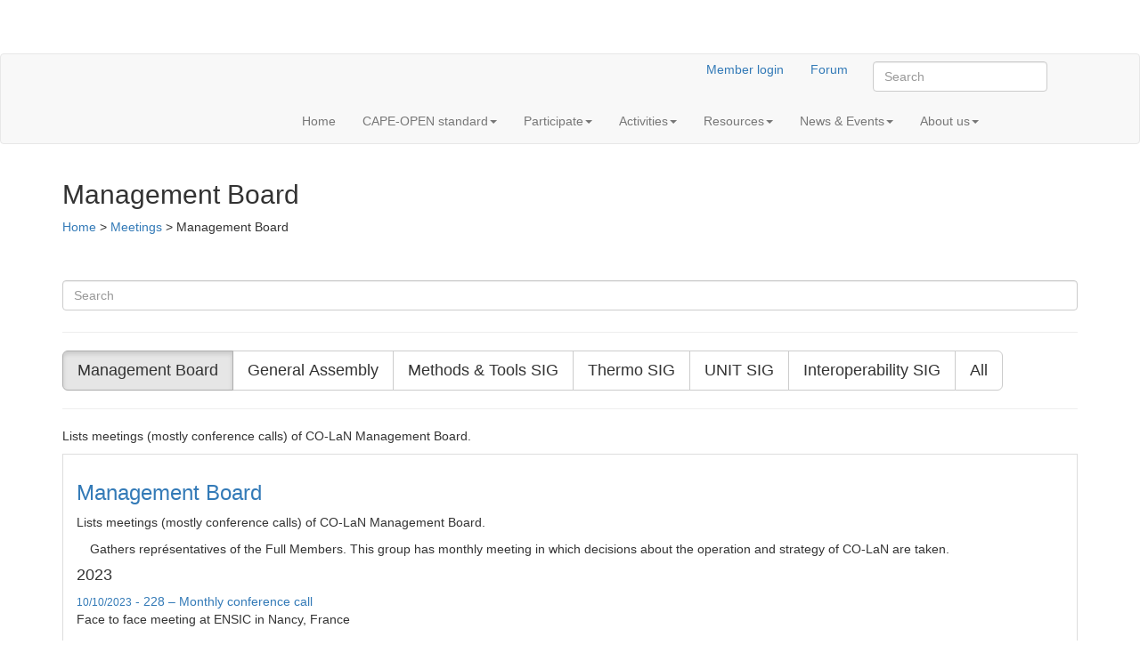

--- FILE ---
content_type: text/html; charset=UTF-8
request_url: https://www.colan.org/category/meetings/1-board-of-directors/
body_size: 55421
content:
<!doctype html> <!--[if IEMobile 7 ]><html lang="en-US"class="no-js iem7"> <![endif]--> <!--[if lt IE 7 ]><html lang="en-US" class="no-js ie6"> <![endif]--> <!--[if IE 7 ]><html lang="en-US" class="no-js ie7"> <![endif]--> <!--[if IE 8 ]><html lang="en-US" class="no-js ie8"> <![endif]--> <!--[if (gte IE 9)|(gt IEMobile 7)|!(IEMobile)|!(IE)]><!--><html lang="en-US" class="no-js"><!--<![endif]--><head><meta charset="utf-8"><meta http-equiv="X-UA-Compatible" content="IE=edge,chrome=1"><title>Management Board | the CAPE-OPEN Laboratories Network</title><meta name="viewport" content="width=device-width, initial-scale=1.0"><link rel="pingback" href="https://www.colan.org/xmlrpc.php"><link rel="alternate" type="application/atom+xml" title="CO-LaN Web Feed" href="https://www.colan.org/feed/atom/" />  <script data-cfasync="false" data-no-defer="1" data-no-minify="1" data-no-optimize="1">var ewww_webp_supported=!1;function check_webp_feature(A,e){var w;e=void 0!==e?e:function(){},ewww_webp_supported?e(ewww_webp_supported):((w=new Image).onload=function(){ewww_webp_supported=0<w.width&&0<w.height,e&&e(ewww_webp_supported)},w.onerror=function(){e&&e(!1)},w.src="data:image/webp;base64,"+{alpha:"UklGRkoAAABXRUJQVlA4WAoAAAAQAAAAAAAAAAAAQUxQSAwAAAARBxAR/Q9ERP8DAABWUDggGAAAABQBAJ0BKgEAAQAAAP4AAA3AAP7mtQAAAA=="}[A])}check_webp_feature("alpha");</script><script data-cfasync="false" data-no-defer="1" data-no-minify="1" data-no-optimize="1">var Arrive=function(c,w){"use strict";if(c.MutationObserver&&"undefined"!=typeof HTMLElement){var r,a=0,u=(r=HTMLElement.prototype.matches||HTMLElement.prototype.webkitMatchesSelector||HTMLElement.prototype.mozMatchesSelector||HTMLElement.prototype.msMatchesSelector,{matchesSelector:function(e,t){return e instanceof HTMLElement&&r.call(e,t)},addMethod:function(e,t,r){var a=e[t];e[t]=function(){return r.length==arguments.length?r.apply(this,arguments):"function"==typeof a?a.apply(this,arguments):void 0}},callCallbacks:function(e,t){t&&t.options.onceOnly&&1==t.firedElems.length&&(e=[e[0]]);for(var r,a=0;r=e[a];a++)r&&r.callback&&r.callback.call(r.elem,r.elem);t&&t.options.onceOnly&&1==t.firedElems.length&&t.me.unbindEventWithSelectorAndCallback.call(t.target,t.selector,t.callback)},checkChildNodesRecursively:function(e,t,r,a){for(var i,n=0;i=e[n];n++)r(i,t,a)&&a.push({callback:t.callback,elem:i}),0<i.childNodes.length&&u.checkChildNodesRecursively(i.childNodes,t,r,a)},mergeArrays:function(e,t){var r,a={};for(r in e)e.hasOwnProperty(r)&&(a[r]=e[r]);for(r in t)t.hasOwnProperty(r)&&(a[r]=t[r]);return a},toElementsArray:function(e){return e=void 0!==e&&("number"!=typeof e.length||e===c)?[e]:e}}),e=(l.prototype.addEvent=function(e,t,r,a){a={target:e,selector:t,options:r,callback:a,firedElems:[]};return this._beforeAdding&&this._beforeAdding(a),this._eventsBucket.push(a),a},l.prototype.removeEvent=function(e){for(var t,r=this._eventsBucket.length-1;t=this._eventsBucket[r];r--)e(t)&&(this._beforeRemoving&&this._beforeRemoving(t),(t=this._eventsBucket.splice(r,1))&&t.length&&(t[0].callback=null))},l.prototype.beforeAdding=function(e){this._beforeAdding=e},l.prototype.beforeRemoving=function(e){this._beforeRemoving=e},l),t=function(i,n){var o=new e,l=this,s={fireOnAttributesModification:!1};return o.beforeAdding(function(t){var e=t.target;e!==c.document&&e!==c||(e=document.getElementsByTagName("html")[0]);var r=new MutationObserver(function(e){n.call(this,e,t)}),a=i(t.options);r.observe(e,a),t.observer=r,t.me=l}),o.beforeRemoving(function(e){e.observer.disconnect()}),this.bindEvent=function(e,t,r){t=u.mergeArrays(s,t);for(var a=u.toElementsArray(this),i=0;i<a.length;i++)o.addEvent(a[i],e,t,r)},this.unbindEvent=function(){var r=u.toElementsArray(this);o.removeEvent(function(e){for(var t=0;t<r.length;t++)if(this===w||e.target===r[t])return!0;return!1})},this.unbindEventWithSelectorOrCallback=function(r){var a=u.toElementsArray(this),i=r,e="function"==typeof r?function(e){for(var t=0;t<a.length;t++)if((this===w||e.target===a[t])&&e.callback===i)return!0;return!1}:function(e){for(var t=0;t<a.length;t++)if((this===w||e.target===a[t])&&e.selector===r)return!0;return!1};o.removeEvent(e)},this.unbindEventWithSelectorAndCallback=function(r,a){var i=u.toElementsArray(this);o.removeEvent(function(e){for(var t=0;t<i.length;t++)if((this===w||e.target===i[t])&&e.selector===r&&e.callback===a)return!0;return!1})},this},i=new function(){var s={fireOnAttributesModification:!1,onceOnly:!1,existing:!1};function n(e,t,r){return!(!u.matchesSelector(e,t.selector)||(e._id===w&&(e._id=a++),-1!=t.firedElems.indexOf(e._id)))&&(t.firedElems.push(e._id),!0)}var c=(i=new t(function(e){var t={attributes:!1,childList:!0,subtree:!0};return e.fireOnAttributesModification&&(t.attributes=!0),t},function(e,i){e.forEach(function(e){var t=e.addedNodes,r=e.target,a=[];null!==t&&0<t.length?u.checkChildNodesRecursively(t,i,n,a):"attributes"===e.type&&n(r,i)&&a.push({callback:i.callback,elem:r}),u.callCallbacks(a,i)})})).bindEvent;return i.bindEvent=function(e,t,r){t=void 0===r?(r=t,s):u.mergeArrays(s,t);var a=u.toElementsArray(this);if(t.existing){for(var i=[],n=0;n<a.length;n++)for(var o=a[n].querySelectorAll(e),l=0;l<o.length;l++)i.push({callback:r,elem:o[l]});if(t.onceOnly&&i.length)return r.call(i[0].elem,i[0].elem);setTimeout(u.callCallbacks,1,i)}c.call(this,e,t,r)},i},o=new function(){var a={};function i(e,t){return u.matchesSelector(e,t.selector)}var n=(o=new t(function(){return{childList:!0,subtree:!0}},function(e,r){e.forEach(function(e){var t=e.removedNodes,e=[];null!==t&&0<t.length&&u.checkChildNodesRecursively(t,r,i,e),u.callCallbacks(e,r)})})).bindEvent;return o.bindEvent=function(e,t,r){t=void 0===r?(r=t,a):u.mergeArrays(a,t),n.call(this,e,t,r)},o};d(HTMLElement.prototype),d(NodeList.prototype),d(HTMLCollection.prototype),d(HTMLDocument.prototype),d(Window.prototype);var n={};return s(i,n,"unbindAllArrive"),s(o,n,"unbindAllLeave"),n}function l(){this._eventsBucket=[],this._beforeAdding=null,this._beforeRemoving=null}function s(e,t,r){u.addMethod(t,r,e.unbindEvent),u.addMethod(t,r,e.unbindEventWithSelectorOrCallback),u.addMethod(t,r,e.unbindEventWithSelectorAndCallback)}function d(e){e.arrive=i.bindEvent,s(i,e,"unbindArrive"),e.leave=o.bindEvent,s(o,e,"unbindLeave")}}(window,void 0),ewww_webp_supported=!1;function check_webp_feature(e,t){var r;ewww_webp_supported?t(ewww_webp_supported):((r=new Image).onload=function(){ewww_webp_supported=0<r.width&&0<r.height,t(ewww_webp_supported)},r.onerror=function(){t(!1)},r.src="data:image/webp;base64,"+{alpha:"UklGRkoAAABXRUJQVlA4WAoAAAAQAAAAAAAAAAAAQUxQSAwAAAARBxAR/Q9ERP8DAABWUDggGAAAABQBAJ0BKgEAAQAAAP4AAA3AAP7mtQAAAA==",animation:"UklGRlIAAABXRUJQVlA4WAoAAAASAAAAAAAAAAAAQU5JTQYAAAD/////AABBTk1GJgAAAAAAAAAAAAAAAAAAAGQAAABWUDhMDQAAAC8AAAAQBxAREYiI/gcA"}[e])}function ewwwLoadImages(e){if(e){for(var t=document.querySelectorAll(".batch-image img, .image-wrapper a, .ngg-pro-masonry-item a, .ngg-galleria-offscreen-seo-wrapper a"),r=0,a=t.length;r<a;r++)ewwwAttr(t[r],"data-src",t[r].getAttribute("data-webp")),ewwwAttr(t[r],"data-thumbnail",t[r].getAttribute("data-webp-thumbnail"));for(var i=document.querySelectorAll(".rev_slider ul li"),r=0,a=i.length;r<a;r++){ewwwAttr(i[r],"data-thumb",i[r].getAttribute("data-webp-thumb"));for(var n=1;n<11;)ewwwAttr(i[r],"data-param"+n,i[r].getAttribute("data-webp-param"+n)),n++}for(r=0,a=(i=document.querySelectorAll(".rev_slider img")).length;r<a;r++)ewwwAttr(i[r],"data-lazyload",i[r].getAttribute("data-webp-lazyload"));for(var o=document.querySelectorAll("div.woocommerce-product-gallery__image"),r=0,a=o.length;r<a;r++)ewwwAttr(o[r],"data-thumb",o[r].getAttribute("data-webp-thumb"))}for(var l=document.querySelectorAll("video"),r=0,a=l.length;r<a;r++)ewwwAttr(l[r],"poster",e?l[r].getAttribute("data-poster-webp"):l[r].getAttribute("data-poster-image"));for(var s,c=document.querySelectorAll("img.ewww_webp_lazy_load"),r=0,a=c.length;r<a;r++)e&&(ewwwAttr(c[r],"data-lazy-srcset",c[r].getAttribute("data-lazy-srcset-webp")),ewwwAttr(c[r],"data-srcset",c[r].getAttribute("data-srcset-webp")),ewwwAttr(c[r],"data-lazy-src",c[r].getAttribute("data-lazy-src-webp")),ewwwAttr(c[r],"data-src",c[r].getAttribute("data-src-webp")),ewwwAttr(c[r],"data-orig-file",c[r].getAttribute("data-webp-orig-file")),ewwwAttr(c[r],"data-medium-file",c[r].getAttribute("data-webp-medium-file")),ewwwAttr(c[r],"data-large-file",c[r].getAttribute("data-webp-large-file")),null!=(s=c[r].getAttribute("srcset"))&&!1!==s&&s.includes("R0lGOD")&&ewwwAttr(c[r],"src",c[r].getAttribute("data-lazy-src-webp"))),c[r].className=c[r].className.replace(/\bewww_webp_lazy_load\b/,"");for(var w=document.querySelectorAll(".ewww_webp"),r=0,a=w.length;r<a;r++)e?(ewwwAttr(w[r],"srcset",w[r].getAttribute("data-srcset-webp")),ewwwAttr(w[r],"src",w[r].getAttribute("data-src-webp")),ewwwAttr(w[r],"data-orig-file",w[r].getAttribute("data-webp-orig-file")),ewwwAttr(w[r],"data-medium-file",w[r].getAttribute("data-webp-medium-file")),ewwwAttr(w[r],"data-large-file",w[r].getAttribute("data-webp-large-file")),ewwwAttr(w[r],"data-large_image",w[r].getAttribute("data-webp-large_image")),ewwwAttr(w[r],"data-src",w[r].getAttribute("data-webp-src"))):(ewwwAttr(w[r],"srcset",w[r].getAttribute("data-srcset-img")),ewwwAttr(w[r],"src",w[r].getAttribute("data-src-img"))),w[r].className=w[r].className.replace(/\bewww_webp\b/,"ewww_webp_loaded");window.jQuery&&jQuery.fn.isotope&&jQuery.fn.imagesLoaded&&(jQuery(".fusion-posts-container-infinite").imagesLoaded(function(){jQuery(".fusion-posts-container-infinite").hasClass("isotope")&&jQuery(".fusion-posts-container-infinite").isotope()}),jQuery(".fusion-portfolio:not(.fusion-recent-works) .fusion-portfolio-wrapper").imagesLoaded(function(){jQuery(".fusion-portfolio:not(.fusion-recent-works) .fusion-portfolio-wrapper").isotope()}))}function ewwwWebPInit(e){ewwwLoadImages(e),ewwwNggLoadGalleries(e),document.arrive(".ewww_webp",function(){ewwwLoadImages(e)}),document.arrive(".ewww_webp_lazy_load",function(){ewwwLoadImages(e)}),document.arrive("videos",function(){ewwwLoadImages(e)}),"loading"==document.readyState?document.addEventListener("DOMContentLoaded",ewwwJSONParserInit):("undefined"!=typeof galleries&&ewwwNggParseGalleries(e),ewwwWooParseVariations(e))}function ewwwAttr(e,t,r){null!=r&&!1!==r&&e.setAttribute(t,r)}function ewwwJSONParserInit(){"undefined"!=typeof galleries&&check_webp_feature("alpha",ewwwNggParseGalleries),check_webp_feature("alpha",ewwwWooParseVariations)}function ewwwWooParseVariations(e){if(e)for(var t=document.querySelectorAll("form.variations_form"),r=0,a=t.length;r<a;r++){var i=t[r].getAttribute("data-product_variations"),n=!1;try{for(var o in i=JSON.parse(i))void 0!==i[o]&&void 0!==i[o].image&&(void 0!==i[o].image.src_webp&&(i[o].image.src=i[o].image.src_webp,n=!0),void 0!==i[o].image.srcset_webp&&(i[o].image.srcset=i[o].image.srcset_webp,n=!0),void 0!==i[o].image.full_src_webp&&(i[o].image.full_src=i[o].image.full_src_webp,n=!0),void 0!==i[o].image.gallery_thumbnail_src_webp&&(i[o].image.gallery_thumbnail_src=i[o].image.gallery_thumbnail_src_webp,n=!0),void 0!==i[o].image.thumb_src_webp&&(i[o].image.thumb_src=i[o].image.thumb_src_webp,n=!0));n&&ewwwAttr(t[r],"data-product_variations",JSON.stringify(i))}catch(e){}}}function ewwwNggParseGalleries(e){if(e)for(var t in galleries){var r=galleries[t];galleries[t].images_list=ewwwNggParseImageList(r.images_list)}}function ewwwNggLoadGalleries(e){e&&document.addEventListener("ngg.galleria.themeadded",function(e,t){window.ngg_galleria._create_backup=window.ngg_galleria.create,window.ngg_galleria.create=function(e,t){var r=$(e).data("id");return galleries["gallery_"+r].images_list=ewwwNggParseImageList(galleries["gallery_"+r].images_list),window.ngg_galleria._create_backup(e,t)}})}function ewwwNggParseImageList(e){for(var t in e){var r=e[t];if(void 0!==r["image-webp"]&&(e[t].image=r["image-webp"],delete e[t]["image-webp"]),void 0!==r["thumb-webp"]&&(e[t].thumb=r["thumb-webp"],delete e[t]["thumb-webp"]),void 0!==r.full_image_webp&&(e[t].full_image=r.full_image_webp,delete e[t].full_image_webp),void 0!==r.srcsets)for(var a in r.srcsets)nggSrcset=r.srcsets[a],void 0!==r.srcsets[a+"-webp"]&&(e[t].srcsets[a]=r.srcsets[a+"-webp"],delete e[t].srcsets[a+"-webp"]);if(void 0!==r.full_srcsets)for(var i in r.full_srcsets)nggFSrcset=r.full_srcsets[i],void 0!==r.full_srcsets[i+"-webp"]&&(e[t].full_srcsets[i]=r.full_srcsets[i+"-webp"],delete e[t].full_srcsets[i+"-webp"])}return e}check_webp_feature("alpha",ewwwWebPInit);</script><meta name='robots' content='max-image-preview:large' /><link rel='dns-prefetch' href='//s.w.org' /> <script type="text/javascript">window._wpemojiSettings = {"baseUrl":"https:\/\/s.w.org\/images\/core\/emoji\/13.1.0\/72x72\/","ext":".png","svgUrl":"https:\/\/s.w.org\/images\/core\/emoji\/13.1.0\/svg\/","svgExt":".svg","source":{"concatemoji":"https:\/\/www.colan.org\/wp-includes\/js\/wp-emoji-release.min.js"}};
			!function(e,a,t){var n,r,o,i=a.createElement("canvas"),p=i.getContext&&i.getContext("2d");function s(e,t){var a=String.fromCharCode;p.clearRect(0,0,i.width,i.height),p.fillText(a.apply(this,e),0,0);e=i.toDataURL();return p.clearRect(0,0,i.width,i.height),p.fillText(a.apply(this,t),0,0),e===i.toDataURL()}function c(e){var t=a.createElement("script");t.src=e,t.defer=t.type="text/javascript",a.getElementsByTagName("head")[0].appendChild(t)}for(o=Array("flag","emoji"),t.supports={everything:!0,everythingExceptFlag:!0},r=0;r<o.length;r++)t.supports[o[r]]=function(e){if(!p||!p.fillText)return!1;switch(p.textBaseline="top",p.font="600 32px Arial",e){case"flag":return s([127987,65039,8205,9895,65039],[127987,65039,8203,9895,65039])?!1:!s([55356,56826,55356,56819],[55356,56826,8203,55356,56819])&&!s([55356,57332,56128,56423,56128,56418,56128,56421,56128,56430,56128,56423,56128,56447],[55356,57332,8203,56128,56423,8203,56128,56418,8203,56128,56421,8203,56128,56430,8203,56128,56423,8203,56128,56447]);case"emoji":return!s([10084,65039,8205,55357,56613],[10084,65039,8203,55357,56613])}return!1}(o[r]),t.supports.everything=t.supports.everything&&t.supports[o[r]],"flag"!==o[r]&&(t.supports.everythingExceptFlag=t.supports.everythingExceptFlag&&t.supports[o[r]]);t.supports.everythingExceptFlag=t.supports.everythingExceptFlag&&!t.supports.flag,t.DOMReady=!1,t.readyCallback=function(){t.DOMReady=!0},t.supports.everything||(n=function(){t.readyCallback()},a.addEventListener?(a.addEventListener("DOMContentLoaded",n,!1),e.addEventListener("load",n,!1)):(e.attachEvent("onload",n),a.attachEvent("onreadystatechange",function(){"complete"===a.readyState&&t.readyCallback()})),(n=t.source||{}).concatemoji?c(n.concatemoji):n.wpemoji&&n.twemoji&&(c(n.twemoji),c(n.wpemoji)))}(window,document,window._wpemojiSettings);</script> <style type="text/css">img.wp-smiley,
img.emoji {
	display: inline !important;
	border: none !important;
	box-shadow: none !important;
	height: 1em !important;
	width: 1em !important;
	margin: 0 .07em !important;
	vertical-align: -0.1em !important;
	background: none !important;
	padding: 0 !important;
}</style><link rel='stylesheet' id='embed-pdf-viewer-css'  href='https://www.colan.org/wp-content/cache/autoptimize/css/autoptimize_single_1ab9b4c1b9c0c9ee12dce6b6419a9d0b.css' type='text/css' media='screen' /><link rel='stylesheet' id='wp-block-library-css'  href='https://www.colan.org/wp-includes/css/dist/block-library/style.min.css' type='text/css' media='all' /><style id='aab-accordion-block-style-inline-css' type='text/css'>.wp-block-aab-accordion-block{overflow:hidden}.wp-block-aab-accordion-block.aab__accordion_disabled{pointer-events:none!important}.wp-block-aab-accordion-block a.aab__accordion_link{display:block;text-decoration:none!important}.wp-block-aab-accordion-block .aab__accordion_head{align-items:center;cursor:pointer;display:flex}.wp-block-aab-accordion-block .aab__accordion_head .aab__accordion_icon{border-radius:50%;height:20px;width:20px}.wp-block-aab-accordion-block .aab__accordion_head.aab_right_icon{flex-direction:row}.wp-block-aab-accordion-block .aab__accordion_head.aab_left_icon{flex-direction:row-reverse}.wp-block-aab-accordion-block .aab__accordion_head .aab__accordion_heading.aab_right_icon{flex:1;margin-right:20px}.wp-block-aab-accordion-block .aab__accordion_head .aab__accordion_heading.aab_left_icon{flex:1;margin-left:20px}.wp-block-aab-accordion-block .collapse-icon span{display:block}.wp-block-aab-accordion-block .aab__accordion_body{display:none}.wp-block-aab-accordion-block .aab__accordion_body.aab__accordion_body--show{display:block}</style><style id='aab-accordion-item-style-inline-css' type='text/css'>.wp-block-aab-accordion-item{overflow:hidden}.wp-block-aab-accordion-item .aagb__accordion_head{align-items:center;cursor:pointer;display:flex;justify-content:space-between}.wp-block-aab-accordion-item .aagb__accordion_head .aagb__accordion_icon{border-radius:50%;height:20px;width:20px}.wp-block-aab-accordion-item .aagb__accordion_head.aagb_right_icon{flex-direction:row}.wp-block-aab-accordion-item .aagb__accordion_head.aagb_left_icon{flex-direction:row-reverse}.wp-block-aab-accordion-item .aagb__accordion_head .aagb__accordion_heading.aagb_right_icon{flex:1;margin-right:20px}.wp-block-aab-accordion-item .aagb__accordion_head .aagb__accordion_heading.aagb_left_icon{flex:1;margin-left:20px}.wp-block-aab-accordion-item .collapse-icon span{display:block}.wp-block-aab-accordion-item .aagb__accordion_body{display:none}</style><link rel='stylesheet' id='dashicons-css'  href='https://www.colan.org/wp-includes/css/dashicons.min.css' type='text/css' media='all' /><link rel='stylesheet' id='eeb-css-frontend-css'  href='https://www.colan.org/wp-content/cache/autoptimize/css/autoptimize_single_54d4eedc552c499c4a8d6b89c23d3df1.css' type='text/css' media='all' /><link rel='stylesheet' id='responsive-lightbox-swipebox-css'  href='https://www.colan.org/wp-content/plugins/responsive-lightbox/assets/swipebox/swipebox.min.css' type='text/css' media='all' /><link rel='stylesheet' id='SearchAutocomplete-theme-css'  href='https://www.colan.org/wp-content/plugins/search-autocomplete/css/aristo/jquery-ui-aristo.min.css' type='text/css' media='all' /><link rel='stylesheet' id='lazyload-video-css-css'  href='https://www.colan.org/wp-content/cache/autoptimize/css/autoptimize_single_38629538949c9bb629712b40de31c2e4.css' type='text/css' media='all' /><style id='lazyload-video-css-inline-css' type='text/css'>.entry-content a.lazy-load-youtube, a.lazy-load-youtube, .lazy-load-vimeo{ background-size: cover; }.titletext.youtube { display: none; }.lazy-load-div:before { content: "\25B6"; text-shadow: 0px 0px 60px rgba(0,0,0,0.8); }</style><link rel='stylesheet' id='wpbs-css'  href='https://www.colan.org/wp-content/themes/wordpress-bootstrap-master/library/dist/css/styles.f6413c85.min.css' type='text/css' media='all' /><link rel='stylesheet' id='wpbs-style-css'  href='https://www.colan.org/wp-content/cache/autoptimize/css/autoptimize_single_d7173ccc1600eae06ba612f126a3a52c.css' type='text/css' media='all' /><link rel='stylesheet' id='twitterbootstrap-galleries-css'  href='https://www.colan.org/wp-content/plugins/twitter-bootstrap-galleries/css/twitterbootstrap-galleries.css' type='text/css' media='all' /><link rel='stylesheet' id='__EPYT__style-css'  href='https://www.colan.org/wp-content/plugins/youtube-embed-plus/styles/ytprefs.min.css' type='text/css' media='all' /><style id='__EPYT__style-inline-css' type='text/css'>.epyt-gallery-thumb {
                        width: 33.333%;
                }</style> <script type='text/javascript' src='https://www.colan.org/wp-includes/js/jquery/jquery.min.js' id='jquery-core-js'></script> <script type='text/javascript' src='https://www.colan.org/wp-includes/js/jquery/jquery-migrate.min.js' id='jquery-migrate-js'></script> <script type='text/javascript' src='https://www.colan.org/wp-content/cache/autoptimize/js/autoptimize_single_2c542c9989f589cd5318f5cef6a9ecd7.js' id='eeb-js-frontend-js'></script> <script type='text/javascript' src='https://www.colan.org/wp-content/plugins/responsive-lightbox/assets/swipebox/jquery.swipebox.min.js' id='responsive-lightbox-swipebox-js'></script> <script type='text/javascript' src='https://www.colan.org/wp-includes/js/underscore.min.js' id='underscore-js'></script> <script type='text/javascript' src='https://www.colan.org/wp-content/plugins/responsive-lightbox/assets/infinitescroll/infinite-scroll.pkgd.min.js' id='responsive-lightbox-infinite-scroll-js'></script> <script type='text/javascript' id='responsive-lightbox-js-before'>var rlArgs = {"script":"swipebox","selector":"lightbox","customEvents":"","activeGalleries":true,"animation":true,"hideCloseButtonOnMobile":false,"removeBarsOnMobile":false,"hideBars":true,"hideBarsDelay":5000,"videoMaxWidth":1080,"useSVG":true,"loopAtEnd":false,"woocommerce_gallery":false,"ajaxurl":"https:\/\/www.colan.org\/wp-admin\/admin-ajax.php","nonce":"12d835bc2f","preview":false,"postId":15984,"scriptExtension":false};</script> <script type='text/javascript' src='https://www.colan.org/wp-content/cache/autoptimize/js/autoptimize_single_68f8af044f685b84c7d49ac2356acabf.js' id='responsive-lightbox-js'></script> <script type='text/javascript' src='https://www.colan.org/wp-content/cache/autoptimize/js/autoptimize_single_3f0c5a5f186e8aaa48ab29b12a012ae3.js' id='bootstrap-js'></script> <script type='text/javascript' src='https://www.colan.org/wp-content/themes/wordpress-bootstrap-master/library/dist/js/scripts.d1e3d952.min.js' id='wpbs-js-js'></script> <script type='text/javascript' src='https://www.colan.org/wp-content/cache/autoptimize/js/autoptimize_single_fa256f3ccede40de3caff0ec698db0ef.js' id='modernizr-js'></script> <script type='text/javascript' id='__ytprefs__-js-extra'>var _EPYT_ = {"ajaxurl":"https:\/\/www.colan.org\/wp-admin\/admin-ajax.php","security":"894c840019","gallery_scrolloffset":"20","eppathtoscripts":"https:\/\/www.colan.org\/wp-content\/plugins\/youtube-embed-plus\/scripts\/","eppath":"https:\/\/www.colan.org\/wp-content\/plugins\/youtube-embed-plus\/","epresponsiveselector":"[\"iframe.__youtube_prefs__\",\"iframe[src*='youtube.com']\",\"iframe[src*='youtube-nocookie.com']\",\"iframe[data-ep-src*='youtube.com']\",\"iframe[data-ep-src*='youtube-nocookie.com']\",\"iframe[data-ep-gallerysrc*='youtube.com']\"]","epdovol":"1","version":"14.1.6.3","evselector":"iframe.__youtube_prefs__[src], iframe[src*=\"youtube.com\/embed\/\"], iframe[src*=\"youtube-nocookie.com\/embed\/\"]","ajax_compat":"","maxres_facade":"eager","ytapi_load":"light","pause_others":"","stopMobileBuffer":"1","facade_mode":"","not_live_on_channel":"","vi_active":"","vi_js_posttypes":[]};</script> <script type='text/javascript' src='https://www.colan.org/wp-content/plugins/youtube-embed-plus/scripts/ytprefs.min.js' id='__ytprefs__-js'></script> <script type='text/javascript' id='whp2138front.js4271-js-extra'>var whp_local_data = {"add_url":"https:\/\/www.colan.org\/wp-admin\/post-new.php?post_type=event","ajaxurl":"https:\/\/www.colan.org\/wp-admin\/admin-ajax.php"};</script> <script type='text/javascript' src='https://www.colan.org/wp-content/cache/autoptimize/js/autoptimize_single_159c75c6824bd6d10ef4ab2fc08d1822.js' id='whp2138front.js4271-js'></script> <link rel="https://api.w.org/" href="https://www.colan.org/wp-json/" /><link rel="alternate" type="application/json" href="https://www.colan.org/wp-json/wp/v2/categories/12" /><style type="text/css">.recentcomments a{display:inline !important;padding:0 !important;margin:0 !important;}</style><noscript><style>.lazyload[data-src]{display:none !important;}</style></noscript><style>.lazyload{background-image:none !important;}.lazyload:before{background-image:none !important;}</style><style>.wp-block-gallery.is-cropped .blocks-gallery-item picture{height:100%;width:100%;}</style><style type="text/css" id="wp-custom-css">/* Réglage des titres H3 dans blog caroussel */
sow-carousel-item-title{
	word-wrap: break-word;
}</style> <!--[if lt IE 9]> <script src="http://css3-mediaqueries-js.googlecode.com/svn/trunk/css3-mediaqueries.js"></script> <![endif]--> <!--[if lt IE 9]> <script src="http://html5shim.googlecode.com/svn/trunk/html5.js"></script> <![endif]--> <!--[if lt IE 9]> <script type='text/javascript' src="http://cdnjs.cloudflare.com/ajax/libs/respond.js/1.4.2/respond.js"></script> <![endif]--></head><body class="archive category category-1-board-of-directors category-12">
<script data-cfasync="false" data-no-defer="1" data-no-minify="1" data-no-optimize="1">if(typeof ewww_webp_supported==="undefined"){var ewww_webp_supported=!1}if(ewww_webp_supported){document.body.classList.add("webp-support")}</script><header role="banner" class="header"><div class="navbar navbar-default"><div class="container"><div class="links text-right"> <a href="https://colan.repositoryhosting.com/login" class="btn btn-colan">Member login</a> <a href="https://forum.colan.org/" target="_blank" class="btn btn-colan">Forum</a><form class="navbar-form navbar-right" role="search" method="get" id="searchform" action="https://www.colan.org/"><div class="form-group"> <input name="s" id="s" type="text" class="search-query form-control" autocomplete="off" placeholder="Search"></div> <a href="https://www.colan.org/feed/atom/"><picture><source   type="image/webp" data-srcset="/wp-content/themes/wordpress-bootstrap-master/images/feed.png.webp"><img src="[data-uri]" alt="CO-LaN Web Feed" data-eio="p" data-src="/wp-content/themes/wordpress-bootstrap-master/images/feed.png" decoding="async" class="lazyload" width="30" height="30" /><noscript><img src="/wp-content/themes/wordpress-bootstrap-master/images/feed.png" alt="CO-LaN Web Feed" data-eio="l" /></noscript></picture></a></form></div><div class="navbar-header"> <button type="button" class="navbar-toggle" data-toggle="collapse" data-target=".navbar-responsive-collapse"> <span class="icon-bar"></span> <span class="icon-bar"></span> <span class="icon-bar"></span> </button> <a class="navbar-brand" title="Expanding Process Modelling Capability through Software Interoperability Standards" href="https://www.colan.org"><picture><source   type="image/webp" data-srcset="https://www.colan.org/wp-content/themes/wordpress-bootstrap-master/images/colan.png.webp"><img src="[data-uri]" alt="the CAPE-OPEN Laboratories Network" class="img-responsive lazyload" data-eio="p" data-src="https://www.colan.org/wp-content/themes/wordpress-bootstrap-master/images/colan.png" decoding="async" width="239" height="65" /><noscript><img src="https://www.colan.org/wp-content/themes/wordpress-bootstrap-master/images/colan.png" alt="the CAPE-OPEN Laboratories Network" class="img-responsive" data-eio="l" /></noscript></picture></a></div><div class="collapse navbar-collapse navbar-responsive-collapse"><ul id="menu-main" class="nav navbar-nav"><li id="menu-item-5" class="menu-item menu-item-type-custom menu-item-object-custom"><a href="/">Home</a></li><li id="menu-item-2966" class="dropdown menu-item menu-item-type-post_type menu-item-object-page menu-item-has-children"><a href="https://www.colan.org/specifications/" class="dropdown-toggle" data-toggle="dropdown">CAPE-OPEN standard<b class="caret"></b></a><ul class="dropdown-menu"><li id="menu-item-3015" class="menu-item menu-item-type-post_type menu-item-object-page"><a href="https://www.colan.org/specifications/">Complete set</a></li><li id="menu-item-2923" class="menu-item menu-item-type-taxonomy menu-item-object-category"><a href="https://www.colan.org/category/specifications/businessinterfacespecifications/">Business interfaces</a></li><li id="menu-item-2746" class="menu-item menu-item-type-taxonomy menu-item-object-category"><a href="https://www.colan.org/category/specifications/commoninterfacespecifications/">Common interfaces</a></li><li id="menu-item-2724" class="menu-item menu-item-type-post_type menu-item-object-page"><a target="_blank" href="https://www.colan.org/cose-simulation-context-common-interface-specification/">Simulation Context</a></li></ul></li><li id="menu-item-7" class="dropdown menu-item menu-item-type-custom menu-item-object-custom menu-item-has-children"><a class="dropdown-toggle" data-toggle="dropdown">Participate<b class="caret"></b></a><ul class="dropdown-menu"><li id="menu-item-1826" class="menu-item menu-item-type-post_type menu-item-object-page"><a href="https://www.colan.org/the-organization/">The organization</a></li><li id="menu-item-1829" class="menu-item menu-item-type-taxonomy menu-item-object-category"><a href="https://www.colan.org/category/member/">Membership</a></li><li id="menu-item-1825" class="menu-item menu-item-type-post_type menu-item-object-page"><a href="https://www.colan.org/benefits/">Benefits</a></li><li id="menu-item-1827" class="menu-item menu-item-type-post_type menu-item-object-page"><a href="https://www.colan.org/become-a-member/">Become a member</a></li><li id="menu-item-1931" class="menu-item menu-item-type-custom menu-item-object-custom"><a target="_blank" href="https://forum.colan.org//">Forum</a></li><li id="menu-item-1866" class="menu-item menu-item-type-post_type menu-item-object-page"><a href="https://www.colan.org/contact-us/">Contact us</a></li></ul></li><li id="menu-item-8" class="dropdown menu-item menu-item-type-custom menu-item-object-custom menu-item-has-children"><a href="#" class="dropdown-toggle" data-toggle="dropdown">Activities<b class="caret"></b></a><ul class="dropdown-menu"><li id="menu-item-2788" class="menu-item menu-item-type-taxonomy menu-item-object-category"><a href="https://www.colan.org/category/sigs/">SIGs</a></li><li id="menu-item-1828" class="menu-item menu-item-type-taxonomy menu-item-object-category current-category-ancestor"><a href="https://www.colan.org/category/meetings/">Meetings</a></li></ul></li><li id="menu-item-9" class="dropdown menu-item menu-item-type-custom menu-item-object-custom menu-item-has-children"><a href="#" class="dropdown-toggle" data-toggle="dropdown">Resources<b class="caret"></b></a><ul class="dropdown-menu"><li id="menu-item-1917" class="menu-item menu-item-type-custom menu-item-object-custom"><a target="_blank" href="https://www.youtube.com/channel/UCzcNbwXet7QklFdyPMW8IqA">CAPE-OPEN channel</a></li><li id="menu-item-2880" class="menu-item menu-item-type-post_type menu-item-object-page"><a href="https://www.colan.org/software-tools/">Software tools</a></li><li id="menu-item-3499" class="menu-item menu-item-type-taxonomy menu-item-object-category"><a href="https://www.colan.org/category/training/">Training</a></li><li id="menu-item-1849" class="menu-item menu-item-type-taxonomy menu-item-object-category"><a href="https://www.colan.org/category/techpapers/">Technical Articles</a></li><li id="menu-item-5005" class="menu-item menu-item-type-taxonomy menu-item-object-category"><a href="https://www.colan.org/category/presentation/">Presentations</a></li><li id="menu-item-1831" class="menu-item menu-item-type-taxonomy menu-item-object-category"><a href="https://www.colan.org/category/experiences-projects/consultancyservices/">Consultancy Services</a></li></ul></li><li id="menu-item-1902" class="dropdown menu-item menu-item-type-custom menu-item-object-custom menu-item-has-children"><a href="https://www.colan.org/news" class="dropdown-toggle" data-toggle="dropdown">News &#038; Events<b class="caret"></b></a><ul class="dropdown-menu"><li id="menu-item-1901" class="menu-item menu-item-type-taxonomy menu-item-object-category"><a href="https://www.colan.org/category/news/">News</a></li><li id="menu-item-9835" class="menu-item menu-item-type-taxonomy menu-item-object-category"><a href="https://www.colan.org/category/events/">Events</a></li><li id="menu-item-15561" class="menu-item menu-item-type-post_type menu-item-object-page"><a href="https://www.colan.org/cape-open-newsletter-sign-up/">CAPE-OPEN Newsletter sign-up</a></li><li id="menu-item-1848" class="menu-item menu-item-type-taxonomy menu-item-object-category"><a href="https://www.colan.org/category/cape-open-awards/">CAPE-OPEN Awards</a></li></ul></li><li id="menu-item-11" class="dropdown menu-item menu-item-type-custom menu-item-object-custom menu-item-has-children"><a href="https://www.colan.org/general-information-on-co-lan/" class="dropdown-toggle" data-toggle="dropdown">About us<b class="caret"></b></a><ul class="dropdown-menu"><li id="menu-item-1843" class="menu-item menu-item-type-post_type menu-item-object-page"><a href="https://www.colan.org/activities/">Missions</a></li><li id="menu-item-1832" class="menu-item menu-item-type-taxonomy menu-item-object-category"><a href="https://www.colan.org/category/experiences-projects/experiences/">Experiences</a></li><li id="menu-item-1847" class="menu-item menu-item-type-post_type menu-item-object-page"><a href="https://www.colan.org/board-of-directors/">Board of Directors</a></li><li id="menu-item-1933" class="menu-item menu-item-type-taxonomy menu-item-object-category"><a href="https://www.colan.org/category/member/1-corporate-full-member/">Corporate Full Members</a></li><li id="menu-item-1932" class="menu-item menu-item-type-taxonomy menu-item-object-category"><a href="https://www.colan.org/category/member/2-corporate-associate-member/">Corporate Associate Members</a></li><li id="menu-item-1934" class="menu-item menu-item-type-taxonomy menu-item-object-category"><a href="https://www.colan.org/category/member/3-individual-associate-member/">Individual Associate Members</a></li><li id="menu-item-11556" class="menu-item menu-item-type-taxonomy menu-item-object-category"><a href="https://www.colan.org/category/formermember/">Former Members</a></li><li id="menu-item-1854" class="menu-item menu-item-type-taxonomy menu-item-object-category"><a href="https://www.colan.org/category/endorsement/">Endorsements</a></li><li id="menu-item-12325" class="menu-item menu-item-type-post_type menu-item-object-page"><a href="https://www.colan.org/giving/">Giving</a></li><li id="menu-item-1844" class="menu-item menu-item-type-taxonomy menu-item-object-category"><a href="https://www.colan.org/category/faq/">Frequently Asked Questions</a></li></ul></li></ul></div></div></div><div class="intro container default"><div class="text-left"><h2>Management Board</h2><div class="breadcrumbs" xmlns:v="http://rdf.data-vocabulary.org/#"> <span typeof="v:Breadcrumb"><a rel="v:url" property="v:title" title="Go to the CAPE-OPEN Laboratories Network." href="https://www.colan.org" class="home">Home</a></span> &gt; <span typeof="v:Breadcrumb"><a rel="v:url" property="v:title" title="Go to the Meetings category archives." href="https://www.colan.org/category/meetings/" class="taxonomy category">Meetings</a></span> &gt; <span typeof="v:Breadcrumb"><span property="v:title">Management Board</span></span></div></div></div></header><div class="main"><div class="container"><div id="content" class="clearfix row"><div id="main" class="col-sm-12 clearfix" role="main"><div class="page-header"><form class="" role="search" method="get" id="searchform" action="https://www.colan.org/"><div class="form-group"> <input name="s" id="s" type="text" class="search-query form-control" autocomplete="on" placeholder="Search"></div></form></div><div class="btn-group btn-group-lg" role="group" aria-label="..."> <button type="button" class="btn btn-default btnyear" id="12">Management Board</button> <button type="button" class="btn btn-default btnyear" id="390">General Assembly</button> <button type="button" class="btn btn-default btnyear" id="10">Methods &amp; Tools SIG</button> <button type="button" class="btn btn-default btnyear" id="9">Thermo SIG</button> <button type="button" class="btn btn-default btnyear" id="8">UNIT SIG</button> <button type="button" class="btn btn-default btnyear" id="11">Interoperability SIG</button> <button type="button" id="all" class="btn btn-default btnyear">All</button></div><hr /><p>Lists meetings (mostly conference calls) of CO-LaN Management Board.</p><ul class="list-group"> <script type="text/javascript">meeting_category=12;</script><li id="y12" class="year  list-group-item"><h3><a href="https://www.colan.org/category/meetings/1-board-of-directors/">Management Board</a></h3><p>Lists meetings (mostly conference calls) of CO-LaN Management Board.</p><div class="col-lg-12"><p>Gathers représentatives of the Full Members. This group has monthly meeting in which decisions about the operation and strategy of CO-LaN are taken.</p></div><ul class="list-unstyled arrows arrow_top"><h4>2023</h4><li><a href="https://www.colan.org/meetings/1-board-of-directors/228-monthly-conference-call/"><small>10/10/2023</small> - 228 &#8211; Monthly conference call</a><p>Face to face meeting at ENSIC in Nancy, France</p></li><li><a href="https://www.colan.org/meetings/1-board-of-directors/223-monthly-conference-call/"><small>04/13/2023</small> - 223 &#8211; Monthly conference call</a><p>Face to face meeting at BP in Sunbury, UK</p></li><li><a href="https://www.colan.org/meetings/1-board-of-directors/222-monthly-conference-call/"><small>03/17/2023</small> - 222 &#8211; Monthly conference call</a><p>Conference call from 4 pm till 5:30 pm</p></li><li><a href="https://www.colan.org/meetings/1-board-of-directors/221-monthly-conference-call/"><small>02/15/2023</small> - 221 &#8211; Monthly conference call</a><p>Conference call from 4 pm till 5:30 pm</p></li><li><a href="https://www.colan.org/meetings/1-board-of-directors/220-monthly-conference-call/"><small>01/18/2023</small> - 220 &#8211; Monthly conference call</a><p>Conference call from 9 am till 10:30 am</p></li><h4>2022</h4><li><a href="https://www.colan.org/meetings/1-board-of-directors/218-monthly-conference-call/"><small>11/21/2022</small> - 218 &#8211; Monthly conference call</a><p>Conference call from 10 am till 11:30 am</p></li><li><a href="https://www.colan.org/meetings/1-board-of-directors/217-monthly-conference-call/"><small>10/28/2022</small> - 217 &#8211; Monthly conference call</a><p>Conference call from 9 am till 10:30 am</p></li><li><a href="https://www.colan.org/meetings/1-board-of-directors/215-monthly-conference-call/"><small>08/26/2022</small> - 215 &#8211; Monthly conference call</a><p>Decisions on COBIA and CO-LaN Test Suite</p></li><li><a href="https://www.colan.org/meetings/1-board-of-directors/214-monthly-conference-call/"><small>07/08/2022</small> - 214 &#8211; Monthly conference call</a><p>Management of CAPE-OPEN 2022 Annual Meeting</p></li><li><a href="https://www.colan.org/meetings/1-board-of-directors/211-monthly-conference-call/"><small>04/12/2022</small> - 211 &#8211; Monthly conference call</a><p>New development step decided for Tester Suite</p></li><h4>2021</h4><li><a href="https://www.colan.org/meetings/1-board-of-directors/207-monthly-conference-call/"><small>12/09/2021</small> - 207 &#8211; Monthly conference call</a><p>From 3 pm till 4:30 pm CET</p></li><li><a href="https://www.colan.org/meetings/1-board-of-directors/203-monthly-conference-call/"><small>09/09/2021</small> - 203 &#8211; Monthly conference call</a><p>Budget/Projects/Membership/</p></li><li><a href="https://www.colan.org/meetings/1-board-of-directors/202-monthly-conference-call/"><small>07/28/2021</small> - 202 &#8211; Monthly conference call</a><p>Conference call at 2 pm</p></li><li><a href="https://www.colan.org/meetings/1-board-of-directors/199-monthly-conference-call/"><small>05/18/2021</small> - 199 &#8211; Monthly conference call</a><p>Conference call at 10 am</p></li><li><a href="https://www.colan.org/meetings/1-board-of-directors/198-monthly-conference-call/"><small>04/07/2021</small> - 198 &#8211; Monthly conference call</a><p>Conference call at 9 am</p></li><li><a href="https://www.colan.org/meetings/1-board-of-directors/197-monthly-conference-call/"><small>03/11/2021</small> - 197 &#8211; Monthly conference call</a><p>Conference call at 2 pm</p></li><li><a href="https://www.colan.org/meetings/1-board-of-directors/196-monthly-conference-call/"><small>02/11/2021</small> - 196 &#8211; Monthly conference call</a><p>Decisions on COBIA Phase III and testing suite</p></li><li><a href="https://www.colan.org/meetings/1-board-of-directors/195-monthly-conference-call/"><small>01/14/2021</small> - 195 &#8211; Monthly conference call</a><p>Required services arranged for 2021</p></li><h4>2020</h4><li><a href="https://www.colan.org/meetings/1-board-of-directors/182-monthly-conference-call/"><small>03/12/2020</small> - 182 &#8211; Monthly conference call</a><p>Progress on arrangements for software services</p></li><li><a href="https://www.colan.org/meetings/1-board-of-directors/181-monthly-conference-call/"><small>02/13/2020</small> - 181 &#8211; Monthly conference call</a><p>Progress on arrangements for software services</p></li><li><a href="https://www.colan.org/meetings/1-board-of-directors/180-monthly-conference-call/"><small>01/21/2020</small> - 180 &#8211; Monthly conference call</a><p>Conference call at 1:30 pm</p></li><h4>2019</h4><li><a href="https://www.colan.org/meetings/1-board-of-directors/173-monthly-conference-call/"><small>07/11/2019</small> - 173 &#8211; Monthly conference call</a><p>CAPE-OPEN 2018 Annual Meeting rated as a success</p></li><li><a href="https://www.colan.org/meetings/1-board-of-directors/170-face-to-face-meeting/"><small>04/02/2019</small> - 170 &#8211; Face to face meeting</a><p>First decisions on Consultancy Service requests for 2019</p></li><li><a href="https://www.colan.org/meetings/1-board-of-directors/167-monthly-conference-call/"><small>01/10/2019</small> - 167 &#8211; Monthly conference call</a><p>CAPE-OPEN 2018 Annual Meeting rated as a success</p></li><h4>2018</h4><li><a href="https://www.colan.org/meetings/1-board-of-directors/166-monthly-conference-call/"><small>12/13/2018</small> - 166 &#8211; Monthly conference call</a><p>Preparations for launching a new edition of the Consultancy Service Scheme</p></li><li><a href="https://www.colan.org/meetings/1-board-of-directors/165-monthly-conference-call/"><small>11/08/2018</small> - 165 &#8211; Monthly conference call</a><p>Renewed efforts to publicize the CAPE-OPEN survey</p></li><li><a href="https://www.colan.org/meetings/1-board-of-directors/162-monthly-conference-call/"><small>08/16/2018</small> - 162 &#8211; Monthly conference call</a><p>Preparation of CAPE-OPEN 2018 Annual Meeting and Annual General Meeting</p></li><li><a href="https://www.colan.org/meetings/1-board-of-directors/161-monthly-conference-call/"><small>07/12/2018</small> - 161 &#8211; Monthly conference call</a><p>Figuring out ways to boost response to survey</p></li><li><a href="https://www.colan.org/meetings/1-board-of-directors/160-monthly-conference-call/"><small>06/12/2018</small> - 160 &#8211; Monthly conference call</a><p>COBIA Phase II considered delivered</p></li><li><a href="https://www.colan.org/meetings/1-board-of-directors/159-monthly-conference-call/"><small>05/09/2018</small> - 159 &#8211; Monthly conference call</a><p>Way forward for certification process</p></li><h4>2017</h4><li><a href="https://www.colan.org/meetings/1-board-of-directors/154-monthly-conference-call/"><small>12/07/2017</small> - 154 &#8211; Monthly conference call</a><p>Project on CAPE-OPEN survey launched</p></li><li><a href="https://www.colan.org/meetings/1-board-of-directors/153-monthly-conference-call/"><small>11/09/2017</small> - 153 &#8211; Monthly conference call</a><p>From 3 pm till 4:30 pm CET</p></li><li><a href="https://www.colan.org/meetings/1-board-of-directors/152-face-to-face-meeting/"><small>10/11/2017</small> - 152 &#8211; Face to face meeting</a><p>Arrangements finalized for October 12 & 13 meetings</p></li><li><a href="https://www.colan.org/meetings/1-board-of-directors/151-monthly-conference-call/"><small>09/21/2017</small> - 151 &#8211; Monthly conference call</a><p>New Corporate Associate Member</p></li><li><a href="https://www.colan.org/meetings/1-board-of-directors/150-monthly-conference-call/"><small>08/17/2017</small> - 150 &#8211; Monthly conference call</a><p>Upcoming actions</p></li><li><a href="https://www.colan.org/meetings/1-board-of-directors/149-monthly-conference-call/"><small>07/17/2017</small> - 149 &#8211; Monthly conference call</a><p>Date and location of CAPE-OPEN 2017 Annual Meeting decided</p></li><li><a href="https://www.colan.org/meetings/1-board-of-directors/147-face-to-face-meeting/"><small>05/09/2017</small> - 147 &#8211; Face to face meeting</a><p>CAPE-OPEN Wikipedia page</p></li><li><a href="https://www.colan.org/meetings/1-board-of-directors/146-monthly-conference-call/"><small>04/13/2017</small> - 146 &#8211; Monthly conference call</a><p>Upcoming actions</p></li><li><a href="https://www.colan.org/meetings/1-board-of-directors/145-monthly-conference-call/"><small>03/09/2017</small> - 145 &#8211; Monthly conference call</a><p>Upcoming actions</p></li><li><a href="https://www.colan.org/meetings/1-board-of-directors/144-monthly-conference-call/"><small>02/09/2017</small> - 144 &#8211; Monthly conference call</a><p>Approval of Developer Guide for TLB/PIA installers</p></li><li><a href="https://www.colan.org/meetings/1-board-of-directors/143-monthly-conference-call/"><small>01/12/2017</small> - 143 &#8211; Monthly conference call</a><p>Progress on-going actions</p></li><h4>2016</h4><li><a href="https://www.colan.org/meetings/1-board-of-directors/142-monthly-conference-call/"><small>12/08/2016</small> - 142 &#8211; Monthly conference call</a><p>Agenda to be determined</p></li><li><a href="https://www.colan.org/meetings/1-board-of-directors/141-monthly-conference-call/"><small>11/10/2016</small> - 141 &#8211; Monthly conference call</a><p>Phase II of COBIA development approved</p></li><li><a href="https://www.colan.org/meetings/1-board-of-directors/140-face-to-face-meeting/"><small>10/04/2016</small> - 140 &#8211; Face to face meeting</a><p>Preparation of AGM</p></li><li><a href="https://www.colan.org/meetings/1-board-of-directors/139-monthly-conference-call/"><small>09/08/2016</small> - 139 &#8211; Monthly conference call</a><p>Hafnium Labs as new member of CO-LaN</p></li><li><a href="https://www.colan.org/meetings/1-board-of-directors/137-monthly-conference-call/"><small>08/22/2016</small> - 137 &#8211; Monthly conference call</a><p>Preparing for CAPE-OPEN 2016 Annual Meeting</p></li><li><a href="https://www.colan.org/meetings/1-board-of-directors/136-monthly-conference-call/"><small>07/14/2016</small> - 136 &#8211; Monthly conference call</a><p>Training, membership, award, specifications</p></li><li><a href="https://www.colan.org/meetings/1-board-of-directors/135-monthly-conference-call/"><small>06/08/2016</small> - 135 &#8211; Monthly conference call</a><p>Contracts, website, COBIA, membership</p></li><li><a href="https://www.colan.org/meetings/1-board-of-directors/134-monthly-conference-call/"><small>05/12/2016</small> - 134 &#8211; Monthly conference call</a><p>Location of CAPE-OPEN 2016 Annual Meeting confirmed</p></li><li><a href="https://www.colan.org/meetings/1-board-of-directors/133-face-to-face-meeting-and-conference-call/"><small>04/19/2016</small> - 133 &#8211; Face to face meeting and conference call</a><p>Target set for new website to go on-line</p></li><li><a href="https://www.colan.org/meetings/1-board-of-directors/132-monthly-conference-call/"><small>03/10/2016</small> - 132 &#8211; Monthly conference call</a><p>Funding decided for demonstration of feasibility for CAPE-OPEN dedicated middleware</p></li><li><a href="https://www.colan.org/meetings/1-board-of-directors/131-monthly-conference-call/"><small>02/18/2016</small> - 131 &#8211; Monthly conference call</a><p>Resources for interoperability testing, membership development</p></li><li><a href="https://www.colan.org/meetings/1-board-of-directors/130-monthly-conference-call/"><small>01/14/2016</small> - 130 &#8211; Monthly conference call</a><p>COBIA, Consultancy Services, membership development</p></li><h4>2015</h4><li><a href="https://www.colan.org/meetings/1-board-of-directors/129-monthly-conference-call/"><small>12/10/2015</small> - 129 &#8211; Monthly conference call</a><p>Welcome to Linde within CO-LaN and Management Board</p></li><li><a href="https://www.colan.org/meetings/1-board-of-directors/127-monthly-conference-call/"><small>11/12/2015</small> - 127 &#8211; Monthly conference call</a><p>Moving forward to CO-LaN extension</p></li><li><a href="https://www.colan.org/meetings/1-board-of-directors/126-physical-meeting/"><small>10/12/2015</small> - 126 &#8211; Face-to-face meeting</a><p>Reports to membership finalized</p></li><li><a href="https://www.colan.org/meetings/1-board-of-directors/125-monthly-conference-call/"><small>09/17/2015</small> - 125 &#8211; Monthly conference call</a><p>Final arrangements for CAPE-OPEN 2015 Annual Meeting</p></li><li><a href="https://www.colan.org/meetings/1-board-of-directors/124-monthly-conference-call/"><small>08/13/2015</small> - 124 &#8211; Monthly conference call</a><p>New Website development progress / CAPE-OPEN 2015 Annual Meeting arrangements</p></li><li><a href="https://www.colan.org/meetings/1-board-of-directors/july-15-2015-conference-call-2/"><small>07/15/2015</small> - 123 &#8211; Monthly conference call</a><p>CAPE-OPEN 2015 Annual Meeting / Software certification / Consultancy Services scheme</p></li><li><a href="https://www.colan.org/meetings/1-board-of-directors/meeting-test-2/"><small>06/18/2015</small> - 122 &#8211; Monthly conference call</a><p>Status review of CAPE-OPEN 2015 Annual Meeting. Review of nominees designated by membership for CAPE-OPEN 2014 Award.</p></li><li><a href="https://www.colan.org/meetings/1-board-of-directors/121-conference-call/"><small>05/13/2015</small> - 121 &#8211; Monthly Conference call</a><p>Initiates discussion on self-certification</p></li><li><a href="https://www.colan.org/meetings/1-board-of-directors/120-monthly-conference-call/"><small>04/16/2015</small> - 120 &#8211; Monthly conference call</a><p>Décisions taken on Consultancy Schèmes requests received.</p></li><li><a href="https://www.colan.org/meetings/1-board-of-directors/119-face-to-face-meeting/"><small>03/11/2015</small> - 119 &#8211; Face to face meeting</a><p>Modifications decided on new website design and structure / Extend deadline for Consultancy Services requests.</p></li><li><a href="https://www.colan.org/meetings/1-board-of-directors/118-monthly-conference-call/"><small>02/09/2015</small> - 118 &#8211; Monthly conference call</a><p>Launch Consultancy Services requests action.</p></li><li><a href="https://www.colan.org/meetings/1-board-of-directors/117-monthly-conference-call/"><small>01/15/2015</small> - 117 &#8211; Monthly conference call</a><p>Layout of new website home page validated.</p></li><h4>2014</h4><li><a href="https://www.colan.org/meetings/1-board-of-directors/116-monthly-conference-call/"><small>12/11/2014</small> - 116 &#8211; Monthly conference call</a><p>New individual members approved: Anatol GUTAK and Macias Jose</p></li><li><a href="https://www.colan.org/meetings/1-board-of-directors/105-monthly-conference-call/"><small>02/17/2014</small> - 105 &#8211; Monthly conference call</a><p>Specification life-cycle, communication through website, interoperability tests</p></li><li><a href="https://www.colan.org/meetings/1-board-of-directors/104-monthly-conference-call/"><small>01/09/2014</small> - 104 &#8211; Monthly conference call</a><p>Comparison of two website re-design offers</p></li><h4>2005</h4><li><a href="https://www.colan.org/meetings/1-board-of-directors/22-monthly-conference-call/"><small>04/26/2005</small> - 22 &#8211; Monthly conference call</a><p>Recipients of Consultancy Service Scheme express satisfaction</p></li><li><a href="https://www.colan.org/meetings/1-board-of-directors/20-monthly-conference-call/"><small>02/01/2005</small> - 20 &#8211; Monthly conference call</a><p>Comparison of two website re-design offers</p></li><h4>2002</h4><li><a href="https://www.colan.org/meetings/1-board-of-directors/04-monthly-conference-call/"><small>08/28/2002</small> - 04 &#8211; Monthly conference call</a><p>Many new Associate Members welcomed</p></li><h4>2001</h4><li><a href="https://www.colan.org/meetings/1-board-of-directors/02-physical-meeting/"><small>05/31/2001</small> - 02 &#8211; Physical meeting</a><p>CO-LaN Management Board held its meeting in Lyngby, Denmark, hosted by DTU.
Attendees: BP (represented by P. BANKS), ...</p></li></ul></li><li id="y390" class="year year list-group-item"><h3><a href="https://www.colan.org/category/meetings/2-agms/">General Assembly</a></h3><p>Lists meetings (mostly conference calls) of CO-LaN Management Board.</p><div class="col-lg-12"><p>Gathers représentatives of the Full Members. This group has monthly meeting in which decisions about the operation and strategy of CO-LaN are taken.</p></div><ul class="list-unstyled arrows arrow_top"><h4>2025</h4><li><a href="https://www.colan.org/news/2025annualmeeting/"><small>10/30/2025</small> - CAPE-OPEN 2025 Annual Meeting</a><p>CO-LaN is pleased to report the successful completion of the CAPE-OPEN 2025 Annual Meeting, held on October...</p></li><h4>2023</h4><li><a href="https://www.colan.org/news/annual-general-meeting-2023/"><small>10/12/2023</small> - Annual General Meeting 2023</a><p>Statutory meeting of CO-LaN for 2023</p></li><h4>2022</h4><li><a href="https://www.colan.org/news/annual-general-meeting-2022/"><small>09/21/2022</small> - Annual General Meeting 2022</a><p>Statutory meeting of CO-LaN for 2022</p></li><h4>2021</h4><li><a href="https://www.colan.org/news/annual-general-meeting-2021/"><small>10/28/2021</small> - Annual General Meeting 2021</a><p>Statutory meeting of CO-LaN for 2021</p></li><h4>2020</h4><li><a href="https://www.colan.org/news/annual-general-meeting-2020/"><small>10/15/2020</small> - Annual General Meeting 2020</a><p>First ever virtual General Assembly of Members</p></li><h4>2019</h4><li><a href="https://www.colan.org/news/annual-general-meeting-2019/"><small>10/23/2019</small> - Annual General Meeting 2019</a><p>Amsterdam, The Netherlands</p></li><h4>2018</h4><li><a href="https://www.colan.org/news/annual-general-meeting-2018/"><small>10/10/2018</small> - Annual General Meeting 2018</a><p>Ludwigshafen, Germany</p></li><h4>2017</h4><li><a href="https://www.colan.org/news/annual-general-meeting-2017/"><small>10/13/2017</small> - Annual General Meeting 2017</a><p>Sunbury, UK</p></li><h4>2016</h4><li><a href="https://www.colan.org/news/annual-general-meeting-2016/"><small>10/06/2016</small> - Annual General Meeting 2016</a><p>Call for more participation from members</p></li><h4>2015</h4><li><a href="https://www.colan.org/meetings/annual-general-meeting-2015/"><small>10/14/2015</small> - Annual General Meeting 2015</a><p>Amsterdam, The Netherlands</p></li><h4>2007</h4><li><a href="https://www.colan.org/meetings/annual-general-meeting-2007/"><small>03/08/2007</small> - Annual General Meeting 2007</a><p>Heidelberg, Germany</p></li><h4>2006</h4><li><a href="https://www.colan.org/meetings/annual-general-meeting-2006/"><small>03/09/2006</small> - Annual General Meeting 2006</a><p>Cannes, France</p></li><h4>2005</h4><li><a href="https://www.colan.org/meetings/annual-general-meeting-2005/"><small>02/17/2005</small> - Annual General Meeting 2005</a><p>Como, Italy</p></li><h4>2003</h4><li><a href="https://www.colan.org/meetings/annual-general-meeting-2003/"><small>02/04/2003</small> - Annual General Meeting 2003</a><p>Sunbury-on-Thames, UK</p></li><h4>2002</h4><li><a href="https://www.colan.org/meetings/annual-general-meeting-2002/"><small>03/23/2002</small> - Annual General Meeting 2002</a><p>Frankfurt, Germany</p></li><h4>2001</h4><li><a href="https://www.colan.org/meetings/annual-general-meeting-2001/"><small>12/04/2001</small> - Annual General Meeting 2001</a><p>Cambridge, UK</p></li></ul></li><li id="y10" class="year year list-group-item"><h3><a href="https://www.colan.org/category/meetings/3-methods-tools-sig/">Methods &amp; Tools SIG</a></h3><p>Lists meetings (mostly conference calls) of CO-LaN Management Board.</p><div class="col-lg-12"><p>Gathers représentatives of the Full Members. This group has monthly meeting in which decisions about the operation and strategy of CO-LaN are taken.</p></div><ul class="list-unstyled arrows arrow_top"><h4>2024</h4><li><a href="https://www.colan.org/meetings/3-methods-tools-sig/y2024-19-methods-and-tools-sig/"><small>06/11/2024</small> - Y2024-19: Methods and Tools</a><p>Conference call at 4 pm Central European Time</p></li><li><a href="https://www.colan.org/meetings/3-methods-tools-sig/y2024-12-methods-and-tools-sig-2/"><small>04/16/2024</small> - Y2024-13: Methods and Tools</a><p>Conference call at 4 pm Central European Time</p></li><li><a href="https://www.colan.org/meetings/3-methods-tools-sig/y2024-12-methods-and-tools-sig/"><small>03/26/2024</small> - Y2024-12: Methods and Tools</a><p>Conference call at 4 pm Central European Time</p></li><li><a href="https://www.colan.org/meetings/3-methods-tools-sig/y2024-11-methods-and-tools-sig/"><small>03/19/2024</small> - Y2024-11: Methods and Tools</a><p>Conference call at 4 pm Central European Time</p></li><h4>2023</h4><li><a href="https://www.colan.org/meetings/3-methods-tools-sig/y2023-34-methods-and-tools-sig/"><small>11/28/2023</small> - Y2023-34: Methods and Tools</a><p>Conference call at 4 pm Central European Time</p></li><li><a href="https://www.colan.org/meetings/3-methods-tools-sig/y2023-23-methods-and-tools-sig/"><small>08/29/2023</small> - Y2023-23: Threading models</a><p>Answers to comments made by Linde Engineering</p></li><li><a href="https://www.colan.org/meetings/3-methods-tools-sig/y2023-06-joint-meeting-mt-interop-sigs/"><small>06/06/2023</small> - Y2023-06 Joint meeting M&#038;T/Interop SIGs</a><p>CAPE-OPEN Version Number protocol progressed</p></li><li><a href="https://www.colan.org/meetings/3-methods-tools-sig/y2023-16-methods-and-tools-sig/"><small>06/06/2023</small> - Y2023-16: Specification of tests</a><p>Progress on specification of tests on ICapeIdentification implementations</p></li><li><a href="https://www.colan.org/meetings/3-methods-tools-sig/y2023-14-methods-and-tools-sig/"><small>05/16/2023</small> - Y2023-14: Threading models</a><p>Answers to comments made by Linde Engineering</p></li><li><a href="https://www.colan.org/meetings/3-methods-tools-sig/y2023-10-methods-and-tools-sig/"><small>04/04/2023</small> - Y2023-10: Versioning</a><p>Conference call at 5 pm Central European Time</p></li><li><a href="https://www.colan.org/meetings/3-methods-tools-sig/y2023-07-methods-and-tools-sig/"><small>03/14/2023</small> - Y2023-07: Versioning</a><p>Answers to comments made by Linde Engineering</p></li><li><a href="https://www.colan.org/meetings/3-methods-tools-sig/y2023-03-joint-meeting-mt-interop-sigs/"><small>03/07/2023</small> - Y2023-03 Joint meeting M&#038;T/Interop SIGs</a><p>Conference call at 4 pm C.E.S.T.</p></li><li><a href="https://www.colan.org/meetings/3-methods-tools-sig/y2023-02-joint-meeting-mt-interop-sigs/"><small>02/21/2023</small> - Y2023-02 Joint meeting M&#038;T/Interop SIGs</a><p>Decisions on design of next distribution of CAPE-OPEN Type Definitions</p></li><li><a href="https://www.colan.org/meetings/3-methods-tools-sig/y2023-04-methods-and-tools-sig/"><small>02/08/2023</small> - Y2023-04: Versioning</a><p>Inconsistencies removed</p></li><li><a href="https://www.colan.org/meetings/3-methods-tools-sig/y2023-02-methods-and-tools-sig/"><small>01/17/2023</small> - Y2023-02: COBIA and marshalling</a><p>Scope of Work Package 2 of COBIA Phase III</p></li><li><a href="https://www.colan.org/meetings/3-methods-tools-sig/y2023-01-methods-and-tools-sig/"><small>01/10/2023</small> - Y2023-01: COBIA</a><p>Conference call at 4 pm Central European Time</p></li><li><a href="https://www.colan.org/meetings/3-methods-tools-sig/y2023-01-joint-meeting-mt-interop-sigs/"><small>01/10/2023</small> - Y2023-01 Joint meeting M&#038;T/Interop SIGs</a><p>Progress on CAPE-OPEN version number</p></li><h4>2022</h4><li><a href="https://www.colan.org/meetings/3-methods-tools-sig/y2022-42-methods-and-tools-sig/"><small>12/20/2022</small> - Y2022-42: COBIA</a><p>CWAF-07 completed</p></li><li><a href="https://www.colan.org/meetings/3-methods-tools-sig/y2022-09-joint-meeting-mt-interop-sigs/"><small>12/13/2022</small> - Y2022-09 Joint meeting M&#038;T/Interop SIGs</a><p>Diagrams within versioning document progressed.</p></li><li><a href="https://www.colan.org/meetings/3-methods-tools-sig/y2022-41-methods-and-tools-sig/"><small>12/13/2022</small> - Y2022-41: COBIA / Threading</a><p>Explaining COBIA-COM threading interaction</p></li><li><a href="https://www.colan.org/meetings/3-methods-tools-sig/y2022-38-methods-and-tools-sig/"><small>11/15/2022</small> - Y2022-38: COBIA</a><p>Manager interface received / CAPE-OPEN versioning protocol progressed</p></li><li><a href="https://www.colan.org/meetings/3-methods-tools-sig/y2022-37-methods-and-tools-sig/"><small>11/08/2022</small> - Y2022-37: CAPE-OPEN versioning</a><p>Conference call at 4 pm Central European Time</p></li><li><a href="https://www.colan.org/meetings/3-methods-tools-sig/y2022-36-methods-and-tools-sig/"><small>11/01/2022</small> - Y2022-36: Manager and versioning</a><p>Manager interface received / CAPE-OPEN versioning protocol progressed</p></li><li><a href="https://www.colan.org/meetings/3-methods-tools-sig/y2022-35-methods-and-tools-sig/"><small>10/25/2022</small> - Y2022-35: COBIA and versioning</a><p>Update on COBIA 1.2.0.10 and technical details added within versioning protocol</p></li><li><a href="https://www.colan.org/meetings/3-methods-tools-sig/y2022-34-methods-and-tools-sig/"><small>10/18/2022</small> - Y2022-34: COBIA and versioning</a><p>Decision on next maintenance release of COBIA 1.2</p></li><li><a href="https://www.colan.org/meetings/3-methods-tools-sig/y2022-33-methods-and-tools-sig/"><small>10/04/2022</small> - Y2022-33: Threading models</a><p>Conference call at 4 pm</p></li><li><a href="https://www.colan.org/meetings/3-methods-tools-sig/y2022-07-joint-meeting-mt-interop-sigs/"><small>10/04/2022</small> - Y2022-07 Joint meeting M&#038;T/Interop SIGs</a><p>Versioning document progressed</p></li><li><a href="https://www.colan.org/meetings/3-methods-tools-sig/y2022-32-methods-and-tools-sig/"><small>09/27/2022</small> - Y2022-32: Threading models</a><p>What differentiate Threading Models in COM and COBIA middleware?</p></li><li><a href="https://www.colan.org/meetings/3-methods-tools-sig/y22-06-joint-meeting-mt-interop-sigs/"><small>09/06/2022</small> - Y2022-06 Joint meeting M&#038;T/Interop SIGs</a><p>Conference call at 5:30 pm C.E.S.T.</p></li><li><a href="https://www.colan.org/meetings/3-methods-tools-sig/y22-29-annual-report/"><small>08/23/2022</small> - Y2022-29: Annual report on activities</a><p>Started preparation of presentations to CAPE-OPEN 2022 Annual Meeting</p></li><li><a href="https://www.colan.org/meetings/3-methods-tools-sig/y22-05-joint-meeting-mt-interop-sigs/"><small>07/20/2022</small> - Y2022-05 Joint meeting M&#038;T/Interop SIGs</a><p>Decision on Test Specification template</p></li><li><a href="https://www.colan.org/meetings/3-methods-tools-sig/y22-25-cobia/"><small>07/14/2022</small> - Y2022-25: COBIA and Threading models</a><p>What differentiate Threading Models in COM and COBIA middleware?</p></li><li><a href="https://www.colan.org/meetings/3-methods-tools-sig/y2022-25-methods-and-tools-sig/"><small>07/14/2022</small> - Y2022-25: Threading models</a><p>Progress in COBIA maintenance and development assessed</p></li><li><a href="https://www.colan.org/meetings/3-methods-tools-sig/y22-24-cobia/"><small>07/06/2022</small> - Y2022-24: COBIA</a><p>Next steps in COBIA Phase III development</p></li><li><a href="https://www.colan.org/meetings/3-methods-tools-sig/y22-13-test-specification/"><small>04/07/2022</small> - Y2022-13: Test specification</a><p>Conference call at 4 pm</p></li><li><a href="https://www.colan.org/meetings/3-methods-tools-sig/y22-12-cobia-tests/"><small>03/22/2022</small> - Y2022-12: COBIA / Test specification</a><p>COBIA 1.2.0.9 to be released</p></li><h4>2021</h4><li><a href="https://www.colan.org/meetings/3-methods-tools-sig/y21-37-cobia/"><small>11/10/2021</small> - Y2021-37: COBIA</a><p>Next tasks in Work Package 1 of COBIA Phase III</p></li><li><a href="https://www.colan.org/meetings/3-methods-tools-sig/y21-36-cobia/"><small>11/02/2021</small> - Y2021-36: COBIA</a><p>Next tasks in Work Package 1 of COBIA Phase III</p></li><li><a href="https://www.colan.org/meetings/3-methods-tools-sig/y21-33-cobia/"><small>10/12/2021</small> - Y2021-33: COBIA</a><p>Conference call at 4 pm</p></li><li><a href="https://www.colan.org/meetings/3-methods-tools-sig/y21-32-cobia/"><small>10/06/2021</small> - Y2021-32: COBIA</a><p>Proof of concept of COBIA marshalling obtained</p></li><li><a href="https://www.colan.org/meetings/3-methods-tools-sig/y21-31-cobia/"><small>09/22/2021</small> - Y2021-31: COBIA</a><p>Progress on COBIA marshalling implementation</p></li><li><a href="https://www.colan.org/meetings/3-methods-tools-sig/y21-30-cobia/"><small>09/15/2021</small> - Y2021-30: COBIA</a><p>Review of COBIA marshalling implementation</p></li><li><a href="https://www.colan.org/meetings/3-methods-tools-sig/y21-29-cobia/"><small>09/08/2021</small> - Y2021-29: COBIA</a><p>Maintenance of distribution of CAPE-OPEN Type Libraries / Primary Interop Assemblies</p></li><li><a href="https://www.colan.org/meetings/3-methods-tools-sig/y21-28-cobia/"><small>08/25/2021</small> - Y2021-28: COBIA</a><p>Maintenance of COBIA Phase II deliverables</p></li><li><a href="https://www.colan.org/meetings/3-methods-tools-sig/y21-26-cobia/"><small>08/11/2021</small> - Y2021-26: COBIA / CAPE-OPEN TLB-PIA</a><p>Some issues needing resolution</p></li><li><a href="https://www.colan.org/meetings/3-methods-tools-sig/y21-06-joint-meeting-mt-interop-sigs/"><small>07/28/2021</small> - Y2021-06 Joint meeting M&#038;T/Interop SIGs</a><p>Decision on distribution of new TLB/PIA installers</p></li><li><a href="https://www.colan.org/meetings/3-methods-tools-sig/y21-25-cobia/"><small>07/27/2021</small> - Y2021-25: COBIA</a><p>Moving from design to implementation for marshallers</p></li><li><a href="https://www.colan.org/meetings/3-methods-tools-sig/y21-24-cobia/"><small>07/21/2021</small> - Y2021-24: COBIA</a><p>Conference call at 5 pm</p></li><li><a href="https://www.colan.org/meetings/3-methods-tools-sig/y21-23-cobia/"><small>07/14/2021</small> - Y2021-23: COBIA</a><p>Progress on specification of marshaller interfaces and handshake protocol</p></li><li><a href="https://www.colan.org/meetings/3-methods-tools-sig/y21-22-cobia/"><small>07/07/2021</small> - Y2021-22: COBIA</a><p>Distribution constraints and marshaller interfaces</p></li><li><a href="https://www.colan.org/meetings/3-methods-tools-sig/y21-20-cobia/"><small>06/16/2021</small> - Y2021-20: COBIA</a><p>Conference call at 5 pm</p></li><li><a href="https://www.colan.org/meetings/3-methods-tools-sig/y21-05-joint-meeting-mt-interop-sigs/"><small>06/16/2021</small> - Y2021-05 Joint meeting M&#038;T/Interop SIGs</a><p>Conference call at 7:30 pm C.E.S.T.</p></li><li><a href="https://www.colan.org/meetings/3-methods-tools-sig/y21-17-cobia/"><small>05/26/2021</small> - Y2021-17: COBIA / Reporting interface</a><p>COBIA Threading model</p></li><li><a href="https://www.colan.org/meetings/3-methods-tools-sig/y21-03-joint-meeting-mt-interop-sigs-2/"><small>05/19/2021</small> - Y2021-04 Joint meeting M&#038;T/Interop SIGs</a><p>Conference call at 7:30 pm C.E.S.T.</p></li><li><a href="https://www.colan.org/meetings/3-methods-tools-sig/y21-16-common-interfaces/"><small>05/19/2021</small> - Y2021-16: Common interfaces</a><p>Converged on new Named Values to support extended reporting functionality</p></li><li><a href="https://www.colan.org/meetings/3-methods-tools-sig/y21-15-cobia/"><small>05/12/2021</small> - Y2021-15: COBIA / Reporting interface</a><p>Named values proposed for better image rendering</p></li><li><a href="https://www.colan.org/meetings/3-methods-tools-sig/y21-14-cobia/"><small>05/05/2021</small> - Y2021-14  &#8211; COBIA</a><p>First results of COBIA Phase III / better handling images in reports</p></li><li><a href="https://www.colan.org/meetings/3-methods-tools-sig/y21-13-cobia/"><small>04/14/2021</small> - Y2021-13  &#8211; COBIA</a><p>COBIA 1.2 maintenance / new COBIA-based Unit Operation</p></li><li><a href="https://www.colan.org/meetings/3-methods-tools-sig/y21-12-common-interfaces/"><small>04/07/2021</small> - Y2021-12  &#8211; Common interfaces</a><p>CAPE-OPEN TLB/PIA build issues</p></li><li><a href="https://www.colan.org/meetings/3-methods-tools-sig/y21-11-common-interfaces/"><small>03/24/2021</small> - Y2021-11  &#8211; COBIA</a><p>COBIA Runtime installation issue</p></li><li><a href="https://www.colan.org/meetings/3-methods-tools-sig/y21-03-joint-meeting-mt-interop-sigs/"><small>03/17/2021</small> - Y21-03 Joint meeting M&#038;T/Interop SIGs</a><p>Recommendations and software distribution</p></li><li><a href="https://www.colan.org/meetings/3-methods-tools-sig/y21-10-cobia/"><small>03/17/2021</small> - Y2021-10 &#8211; COBIA</a><p>Detailed sequencing of work in COBIA Phase III</p></li><li><a href="https://www.colan.org/meetings/3-methods-tools-sig/y21-09-common-interfaces/"><small>03/10/2021</small> - Y2021-09 &#8211; COBIA</a><p>Making implementation and specification consistent for transitioning</p></li><li><a href="https://www.colan.org/meetings/3-methods-tools-sig/y21-08-common-interfaces/"><small>03/03/2021</small> - Y21-08  &#8211; Common interfaces</a><p>API functions to perform transition between COM and COBIA</p></li><li><a href="https://www.colan.org/meetings/3-methods-tools-sig/y21-07-common-interfaces/"><small>02/24/2021</small> - Y21-07  &#8211; Common interfaces</a><p>Progress on explaining how transitioning between COM-based and COBIA-based persistence works</p></li><li><a href="https://www.colan.org/meetings/3-methods-tools-sig/y21-02-joint-meeting-mt-interop-sigs/"><small>02/24/2021</small> - Y21-02 Joint meeting M&#038;T/Interop SIGs</a><p>More tests to be performed</p></li><li><a href="https://www.colan.org/meetings/3-methods-tools-sig/y21-06-common-interfaces/"><small>02/10/2021</small> - Y21-06  &#8211; Common interfaces</a><p>Transitioning from COM to COBIA revisited</p></li><li><a href="https://www.colan.org/meetings/3-methods-tools-sig/y21-05-cobia/"><small>02/03/2021</small> - Y21-05  &#8211; COBIA</a><p>Deployment of COBIA and CAPE-OPEN Primary Interop Assembly</p></li><li><a href="https://www.colan.org/meetings/3-methods-tools-sig/y21-01-joint-meeting-mt-interop-sigs/"><small>01/27/2021</small> - Y21-01 Joint meeting M&#038;T/Interop SIGs</a><p>Improving build processes and distribution of CO-LaN software</p></li><li><a href="https://www.colan.org/meetings/3-methods-tools-sig/y21-04-common-interfaces/"><small>01/27/2021</small> - Y21-04  &#8211; Common interfaces</a><p>Sequence diagrams of Persistence interface specification</p></li><li><a href="https://www.colan.org/meetings/3-methods-tools-sig/y21-03-cobia/"><small>01/20/2021</small> - Y21-03  &#8211; COBIA</a><p>Revision of technical specification of COBIA Phase 3</p></li><li><a href="https://www.colan.org/meetings/3-methods-tools-sig/y21-02-cobia/"><small>01/13/2021</small> - Y21-02  &#8211; COBIA</a><p>Finalized memo to Management Board on COBIA Phase III launch</p></li><h4>2020</h4><li><a href="https://www.colan.org/meetings/3-methods-tools-sig/y20-39-cobia/"><small>11/04/2020</small> - Y20-39  &#8211; COBIA</a><p>Clarified work organization and used feedback obtained from CAPE-OPEN 2020 Annual Meeting</p></li><li><a href="https://www.colan.org/meetings/3-methods-tools-sig/y20-06-joint-meeting-mt-interop-sigs-2/"><small>10/21/2020</small> - Y20-10 Joint meeting M&#038;T/Interop SIGs</a><p>Conference call at 7:30 pm C.E.S.T.</p></li><li><a href="https://www.colan.org/meetings/3-methods-tools-sig/y20-37-cobia/"><small>10/21/2020</small> - Y20-37  &#8211; COBIA</a><p>Proposed list of language bindings in COBIA Phase 3</p></li><li><a href="https://www.colan.org/meetings/3-methods-tools-sig/y20-36-common-interfaces/"><small>10/07/2020</small> - Y20-36  &#8211; Common interfaces</a><p>Annual report on activities of Methods & Tools Special Interest Group</p></li><li><a href="https://www.colan.org/meetings/3-methods-tools-sig/y20-28-common-interfaces/"><small>07/29/2020</small> - Y20-28  &#8211; Common interfaces</a><p>Conference call at 5 pm</p></li><li><a href="https://www.colan.org/meetings/3-methods-tools-sig/y20-23-common-interfaces/"><small>06/24/2020</small> - Y20-23  &#8211; Common interfaces</a><p>Conference call at 5 pm</p></li><li><a href="https://www.colan.org/meetings/3-methods-tools-sig/y20-06-joint-meeting-mt-interop-sigs/"><small>06/24/2020</small> - Y20-06 Joint meeting M&#038;T/Interop SIGs</a><p>Conference call at 8pm C.E.T.</p></li><li><a href="https://www.colan.org/meetings/3-methods-tools-sig/y20-18-common-interfaces/"><small>05/13/2020</small> - Y20-18  &#8211; Common interfaces</a><p>Conference call at 5 pm</p></li><li><a href="https://www.colan.org/meetings/3-methods-tools-sig/y20-10-common-interfaces/"><small>03/11/2020</small> - Y20-10  &#8211; Common interfaces</a><p>Conference call at 4 pm</p></li><li><a href="https://www.colan.org/meetings/3-methods-tools-sig/y20-09-common-interfaces/"><small>03/04/2020</small> - Y20-09  &#8211; Common interfaces</a><p>Requirements of Persistence Common interface specification</p></li><li><a href="https://www.colan.org/meetings/3-methods-tools-sig/y20-08-common-interfaces/"><small>02/26/2020</small> - Y20-08  &#8211; Common interfaces</a><p>Requirements of Persistence Common interface specification</p></li><li><a href="https://www.colan.org/meetings/3-methods-tools-sig/y20-01-joint-meeting-mt-interop-sigs/"><small>01/29/2020</small> - Y20-01 Joint meeting M&#038;T/Interop SIGs</a><p>High-level requirements for document control</p></li><li><a href="https://www.colan.org/meetings/3-methods-tools-sig/y20-03-common-interfaces/"><small>01/15/2020</small> - Y20-03  &#8211; Common interfaces</a><p>Requirements of Persistence Common interface specification</p></li><li><a href="https://www.colan.org/meetings/3-methods-tools-sig/y20-02-common-interfaces/"><small>01/10/2020</small> - Y20-02  &#8211; Common interfaces</a><p>Assigning work on Persistence, Parameter and Reporting interface specifications</p></li><li><a href="https://www.colan.org/meetings/3-methods-tools-sig/y20-01-common-interfaces/"><small>01/08/2020</small> - Y20-01  &#8211; Common interfaces</a><p>Versioning and requirements in Persistence Common interface specification</p></li><h4>2019</h4><li><a href="https://www.colan.org/meetings/3-methods-tools-sig/y19-26-activity-report/"><small>10/09/2019</small> - Y19-26  &#8211; Activity report</a><p>Conference call at 5 pm</p></li><li><a href="https://www.colan.org/meetings/3-methods-tools-sig/y19-25-activity-report/"><small>10/02/2019</small> - Y19-25 &#8211; Activity report</a><p>First steps in the preparation of the activity report to be given at the CAPE-OPEN 2019 Annual...</p></li><li><a href="https://www.colan.org/meetings/3-methods-tools-sig/y19-21-threading-model/"><small>08/21/2019</small> - Y19-21 &#8211; Threading model</a><p>Single thread versus multiple threads</p></li><li><a href="https://www.colan.org/meetings/3-methods-tools-sig/y19-20-monitoring/"><small>08/21/2019</small> - Y19-20 &#8211; Flowsheet Monitoring</a><p>Modification of ICapeStream interface</p></li><li><a href="https://www.colan.org/meetings/3-methods-tools-sig/y19-08-cobia/"><small>05/01/2019</small> - Y19-08 &#8211; COBIA</a><p>Additional merge module introduced for security purposes</p></li><li><a href="https://www.colan.org/meetings/3-methods-tools-sig/y19-03-joint-meeting-mt-interop-sigs/"><small>03/27/2019</small> - Y19-03 Joint meeting M&#038;T/Interop SIGs</a><p>Symbol Server considered for COBIA</p></li><li><a href="https://www.colan.org/meetings/3-methods-tools-sig/y19-02-joint-meeting-mt-interop-sigs/"><small>02/20/2019</small> - Y19-02 Joint meeting M&#038;T/Interop SIGs</a><p>COBIA installer specification</p></li><li><a href="https://www.colan.org/meetings/3-methods-tools-sig/y19-03-cobia/"><small>02/13/2019</small> - Y19-03 &#8211; COBIA</a><p>COBIA registry addressed</p></li><li><a href="https://www.colan.org/meetings/3-methods-tools-sig/y19-01-joint-meeting-mt-interop-sigs/"><small>01/30/2019</small> - Y19-01 Joint meeting M&#038;T/Interop SIGs</a><p>Technical issues with installers</p></li><h4>2018</h4><li><a href="https://www.colan.org/meetings/3-methods-tools-sig/y18-32-cobia/"><small>12/06/2018</small> - Y18-32  &#8211; COBIA</a><p>Conference call at 4pm</p></li><li><a href="https://www.colan.org/meetings/3-methods-tools-sig/y18-07-joint-meeting-mt-interop-sigs/"><small>11/26/2018</small> - Y18-07 Joint meeting M&#038;T/Interop SIGs</a><p>Conference call from 9 pm till 10 pm</p></li><li><a href="https://www.colan.org/meetings/3-methods-tools-sig/y18-29-cobia/"><small>11/07/2018</small> - Y18-29 &#8211; COBIA</a><p>More progress on specification of COBIA installers</p></li><li><a href="https://www.colan.org/meetings/3-methods-tools-sig/y18-28-cobia/"><small>10/17/2018</small> - Y18-28 &#8211; COBIA</a><p>Specifying COBIA installers</p></li><li><a href="https://www.colan.org/meetings/3-methods-tools-sig/y18-06-joint-meeting-mt-interop-sigs/"><small>10/15/2018</small> - Y18-06 Joint meeting M&#038;T/Interop SIGs</a><p>Proposal for a versioning scheme</p></li><li><a href="https://www.colan.org/meetings/3-methods-tools-sig/y18-27-activity-report/"><small>10/04/2018</small> - Y18-27 &#8211; Activity report</a><p>Final touch to progress report on period Oct 2017 - September 2018</p></li><li><a href="https://www.colan.org/meetings/3-methods-tools-sig/y18-26-activity-report/"><small>10/03/2018</small> - Y18-26 &#8211; Activity report</a><p>Revise report on period Oct 2017 - September 2018</p></li><li><a href="https://www.colan.org/meetings/3-methods-tools-sig/y18-25-cobia-and-activity-report/"><small>09/26/2018</small> - Y18-25 &#8211; COBIA and activity report</a><p>Flowchart of the transition from COM to COBIA</p></li><li><a href="https://www.colan.org/meetings/3-methods-tools-sig/y18-05-joint-meeting-mt-interop-sigs/"><small>09/24/2018</small> - Y18-05 Joint meeting M&#038;T/Interop SIGs</a><p>Use Cases listed for versioning and potential technical solution under investigation</p></li><li><a href="https://www.colan.org/meetings/3-methods-tools-sig/y18-24-cobia/"><small>09/19/2018</small> - Y18-24 &#8211; COBIA</a><p>Transition from COM to COBIA</p></li><li><a href="https://www.colan.org/meetings/3-methods-tools-sig/y18-23-cobia/"><small>09/12/2018</small> - Y18-23 &#8211; COBIA</a><p>Depersistence of a COBIA turned PMC</p></li><li><a href="https://www.colan.org/meetings/3-methods-tools-sig/y18-22-cobia/"><small>09/05/2018</small> - Y18-22 &#8211; COBIA</a><p>Analysis of the depersistence of a PMC transitioned to COBIA</p></li><li><a href="https://www.colan.org/meetings/3-methods-tools-sig/y18-21-cobia/"><small>08/22/2018</small> - Y18-21 &#8211; COBIA</a><p>Finalization of the memo to Management Board on licensing scheme for COBIA</p></li><li><a href="https://www.colan.org/meetings/3-methods-tools-sig/y18-19-cobia/"><small>07/25/2018</small> - Y18-19 &#8211; COBIA</a><p>List of distributions modified</p></li><li><a href="https://www.colan.org/meetings/3-methods-tools-sig/y18-04-joint-meeting-mt-interop-sigs/"><small>07/16/2018</small> - Y18-04 Joint meeting M&#038;T/Interop SIGs</a><p>Conference call from 9 pm till 10 pm</p></li><li><a href="https://www.colan.org/meetings/3-methods-tools-sig/y18-18-common-interfaces/"><small>07/11/2018</small> - Y18-18 &#8211; Common interfaces</a><p>Conference call at 5 pm</p></li><li><a href="https://www.colan.org/meetings/3-methods-tools-sig/y18-17-cobia/"><small>07/05/2018</small> - Y18-17 &#8211; COBIA</a><p>Memo on COBIA licensing requirements</p></li><li><a href="https://www.colan.org/meetings/3-methods-tools-sig/y18-16-cobia/"><small>06/27/2018</small> - Y18-16 &#8211; COBIA</a><p>Licensing memo progressed</p></li><li><a href="https://www.colan.org/meetings/3-methods-tools-sig/y18-15-common-interfaces/"><small>06/13/2018</small> - Y18-15 &#8211; Common interfaces</a><p>Currency functionality</p></li><li><a href="https://www.colan.org/meetings/3-methods-tools-sig/y18-14-common-interfaces/"><small>06/06/2018</small> - Y18-14 &#8211; Common interfaces</a><p>Design of economics related interfaces</p></li><li><a href="https://www.colan.org/meetings/3-methods-tools-sig/y18-05-common-interfaces/"><small>02/14/2018</small> - Y18-05 &#8211; Common interfaces</a><p>First iteration on common reporting interface</p></li><li><a href="https://www.colan.org/meetings/3-methods-tools-sig/y18-04-cobia/"><small>01/24/2018</small> - Y18-04 &#8211; COBIA</a><p>Reporting common interface</p></li><li><a href="https://www.colan.org/meetings/3-methods-tools-sig/y18-03-threading-model/"><small>01/17/2018</small> - Y18-03 &#8211; Threading model</a><p>Support for Windows XP in COBIA</p></li><li><a href="https://www.colan.org/meetings/3-methods-tools-sig/y18-02-common-interfaces/"><small>01/10/2018</small> - Y18-02 &#8211; Common interfaces</a><p>Utilities E&C finalized / Review of COBIA Phase II</p></li><li><a href="https://www.colan.org/meetings/3-methods-tools-sig/y18-01-common-interfaces/"><small>01/03/2018</small> - Y18-01 &#8211; Common interfaces</a><p>Revision of Errata & Clarifications on Utilities</p></li><h4>2017</h4><li><a href="https://www.colan.org/meetings/3-methods-tools-sig/y17-13-common-interfaces/"><small>12/13/2017</small> - Y17-13 &#8211; Common interfaces</a><p>Errata & Clarifications of Utilities interface specification</p></li><li><a href="https://www.colan.org/meetings/3-methods-tools-sig/y17-12-common-interfaces/"><small>12/06/2017</small> - Y17-12 &#8211; Common interfaces</a><p>Taking into account comments on Utilities Errata & Clarifications</p></li><li><a href="https://www.colan.org/meetings/3-methods-tools-sig/y17-14-cobia/"><small>11/29/2017</small> - Y17-14  &#8211; CAPE-OPEN Object Model: COBIA</a><p>Parameter, economic data, reporting, Material Object Manager</p></li><li><a href="https://www.colan.org/meetings/3-methods-tools-sig/y17-13-cobia/"><small>11/22/2017</small> - Y17-13  &#8211; CAPE-OPEN Object Model: COBIA</a><p>First steps in revised Parameter interface specification</p></li><li><a href="https://www.colan.org/meetings/3-methods-tools-sig/y17-12-cobia/"><small>11/15/2017</small> - Y17-12  &#8211; CAPE-OPEN Object Model: COBIA</a><p>Finalizing pre-requisites for COBIA Phase II deliverables</p></li><li><a href="https://www.colan.org/meetings/3-methods-tools-sig/y17-11-common-interfaces/"><small>11/08/2017</small> - Y17-11 &#8211; Common interfaces</a><p>COBIA induced changes to Parameter and Persistence</p></li><li><a href="https://www.colan.org/meetings/3-methods-tools-sig/y17-11-cobia/"><small>10/27/2017</small> - Y17-11 &#8211; CAPE-OPEN Object Model: COBIA</a><p>Conference call at 5 pm Central European Time</p></li><li><a href="https://www.colan.org/meetings/3-methods-tools-sig/y17-10-cobia/"><small>10/18/2017</small> - Y17-10  &#8211; CAPE-OPEN Object Model: COBIA</a><p>Requirements and analysis for COBIA Threading model</p></li><li><a href="https://www.colan.org/meetings/3-methods-tools-sig/y17-10-flowsheet-monitoring/"><small>10/11/2017</small> - Y17-10 &#8211; Flowsheet Monitoring</a><p>Conference call at 5 pm (Central European Time)</p></li><li><a href="https://www.colan.org/meetings/3-methods-tools-sig/y17-09-cobia/"><small>09/27/2017</small> - Y17-09 &#8211; CAPE-OPEN Object Model: COBIA</a><p>Persistence, Parameter, Threading model</p></li><li><a href="https://www.colan.org/meetings/3-methods-tools-sig/y17-10-common-interfaces/"><small>09/20/2017</small> - Y17-10 &#8211; Common interfaces</a><p>Conference call at 5 pm</p></li><li><a href="https://www.colan.org/meetings/3-methods-tools-sig/y17-09-flowsheet-monitoring/"><small>09/13/2017</small> - Y17-09 &#8211; Flowsheet Monitoring</a><p>Scenarios of use</p></li><li><a href="https://www.colan.org/meetings/3-methods-tools-sig/y17-09-common-interfaces/"><small>09/06/2017</small> - Y17-09 &#8211; Common interfaces</a><p>Persistence proposal finalized</p></li><li><a href="https://www.colan.org/meetings/3-methods-tools-sig/y17-08-cobia/"><small>08/23/2017</small> - Y17-08  &#8211; CAPE-OPEN Object Model: COBIA</a><p>Persistence, Parameter, Threading model</p></li><li><a href="https://www.colan.org/meetings/3-methods-tools-sig/y17-08-flowsheet-monitoring/"><small>08/09/2017</small> - Y17-08 &#8211; Flowsheet Monitoring</a><p>Textual interface specification finalized</p></li><li><a href="https://www.colan.org/meetings/3-methods-tools-sig/y17-08-common-interfaces/"><small>08/02/2017</small> - Y17-08 &#8211; Common interfaces</a><p>Reporting interface, COBIA persistence interface</p></li><li><a href="https://www.colan.org/meetings/3-methods-tools-sig/y17-07-cobia/"><small>07/26/2017</small> - Y17-07  &#8211; CAPE-OPEN Object Model: COBIA</a><p>Common interface specification on reporting</p></li><li><a href="https://www.colan.org/meetings/3-methods-tools-sig/y17-07-common-interfaces/"><small>07/13/2017</small> - Y17-07 &#8211; Common interfaces</a><p>COBIA persistence strategy motivated</p></li><li><a href="https://www.colan.org/meetings/3-methods-tools-sig/y17-07-flowsheet-monitoring/"><small>07/12/2017</small> - Y17-07 &#8211; Flowsheet Monitoring</a><p>Progress on interfaces and methods to be implemented on PME objects</p></li><li><a href="https://www.colan.org/meetings/3-methods-tools-sig/y17-06-flowsheet-monitoring/"><small>06/14/2017</small> - Y17-06 &#8211; Flowsheet Monitoring</a><p>Design frozen</p></li><li><a href="https://www.colan.org/meetings/3-methods-tools-sig/y17-05-common-interfaces/"><small>05/03/2017</small> - Y17-05 &#8211; Common interfaces</a><p>COBIA: explanations of induced changes</p></li><li><a href="https://www.colan.org/meetings/3-methods-tools-sig/y17-03-cobia/"><small>04/26/2017</small> - Y17-03  &#8211; CAPE-OPEN Object Model: COBIA</a><p>Ask to join the call</p></li><li><a href="https://www.colan.org/meetings/3-methods-tools-sig/y17-04-flowsheet-monitoring/"><small>04/12/2017</small> - Y17-04 &#8211; Flowsheet Monitoring</a><p>Ask to join</p></li><li><a href="https://www.colan.org/meetings/3-methods-tools-sig/y17-04-methods-tools-conference-call/"><small>04/12/2017</small> - Y17-04 &#8211; Methods &#038; Tools conference call</a><p>Ask to join</p></li><li><a href="https://www.colan.org/meetings/3-methods-tools-sig/y17-02-cobia/"><small>03/22/2017</small> - Y17-02 &#8211; CAPE-OPEN Object Model: COBIA</a><p>Explaining changes induced by COBIA</p></li><li><a href="https://www.colan.org/meetings/3-methods-tools-sig/y17-03-flowsheet-monitoring/"><small>03/08/2017</small> - Y17-03 &#8211; Flowsheet Monitoring</a><p>Progress on interfaces and methods to be implemented on PME objects</p></li><li><a href="https://www.colan.org/meetings/3-methods-tools-sig/y17-03-methods-tools-conference-call/"><small>03/01/2017</small> - Y17-03 &#8211; Methods &#038; Tools conference call</a><p>Outlining changes induced by COBIA</p></li><li><a href="https://www.colan.org/meetings/3-methods-tools-sig/y17-02-methods-tools-conference-call/"><small>02/01/2017</small> - Y17-02 &#8211; Methods &#038; Tools conference call</a><p>COBIA Phase II planning and development of COBIA IDL</p></li><li><a href="https://www.colan.org/meetings/3-methods-tools-sig/y17-01-cobia/"><small>01/25/2017</small> - Y17-01 &#8211; CAPE-OPEN Object Model: COBIA</a><p>First round on Parameters</p></li><li><a href="https://www.colan.org/meetings/3-methods-tools-sig/y17-01-methods-tools-conference-call/"><small>01/04/2017</small> - Y17-01 &#8211; Methods &#038; Tools conference call</a><p>COBIA Phase II planning and development of COBIA IDL</p></li><h4>2016</h4><li><a href="https://www.colan.org/meetings/3-methods-tools-sig/y16-12-cape-open-object-model-cobia/"><small>12/28/2016</small> - Y16-12  &#8211; CAPE-OPEN Object Model: COBIA</a><p>From 5 pm till 6 pm Central European Time</p></li><li><a href="https://www.colan.org/meetings/3-methods-tools-sig/y16-13-methods-tools-conference-call/"><small>11/30/2016</small> - Y16-13 &#8211; Methods &#038; Tools conference call</a><p>The Methods and Tools Special Interest Group will meet from 5 pm till 7 pm Central European...</p></li><li><a href="https://www.colan.org/meetings/3-methods-tools-sig/y16-11-cape-open-object-model-cobia/"><small>11/23/2016</small> - Y16-11  &#8211; CAPE-OPEN Object Model: COBIA</a><p>From 5 pm till 6 pm Central European Time</p></li><li><a href="https://www.colan.org/meetings/3-methods-tools-sig/y16-12-methods-tools-conference-call/"><small>11/02/2016</small> - Y16-12 &#8211; Methods &#038; Tools conference call</a><p>Scope of COBIA Phase II discussed</p></li><li><a href="https://www.colan.org/meetings/3-methods-tools-sig/y16-10-cape-open-object-model-cobia/"><small>10/26/2016</small> - Y16-10  &#8211; CAPE-OPEN Object Model: COBIA</a><p>From 5 pm till 6 pm Central European Time</p></li><li><a href="https://www.colan.org/meetings/3-methods-tools-sig/y16-09-cape-open-object-model-cobia/"><small>09/28/2016</small> - Y16-09  &#8211; CAPE-OPEN Object Model: COBIA</a><p>From 5 pm till 6 pm Central European Time</p></li><li><a href="https://www.colan.org/meetings/3-methods-tools-sig/y16-11-methods-tools-conference-call/"><small>09/21/2016</small> - Y16-11 &#8211; Methods &#038; Tools conference call</a><p>Report at CAPE-OPEN 2016 Annual Meeting almost finalized</p></li><li><a href="https://www.colan.org/meetings/3-methods-tools-sig/y16-09-flowsheet-monitoring/"><small>09/14/2016</small> - Y16-09 &#8211; Flowsheet Monitoring</a><p>Agenda: Finalize Use Cases</p></li><li><a href="https://www.colan.org/meetings/3-methods-tools-sig/y16-09-methods-tools-conference-call-2/"><small>09/07/2016</small> - Y16-09 &#8211; Methods &#038; Tools conference call</a><p>Wrong VTABLE for IPersistStream/Report on SIG activities over last 12 months</p></li><li><a href="https://www.colan.org/meetings/3-methods-tools-sig/y16-08-cape-open-object-model-cobia/"><small>08/24/2016</small> - Y16-08  &#8211; CAPE-OPEN Object Model: COBIA</a><p>From 5 pm till 6 pm Central European Time</p></li><li><a href="https://www.colan.org/meetings/3-methods-tools-sig/y16-08-flowsheet-monitoring/"><small>08/10/2016</small> - Y16-08 &#8211; Flowsheet Monitoring</a><p>Fire Event Use Case defined</p></li><li><a href="https://www.colan.org/meetings/3-methods-tools-sig/y16-09-methods-tools-conference-call/"><small>08/03/2016</small> - Y16-09 &#8211; Review of Common interface specifications</a><p>Compliance certification considered</p></li><li><a href="https://www.colan.org/meetings/3-methods-tools-sig/y16-07-cape-open-object-model-cobia/"><small>07/27/2016</small> - Y16-07  &#8211; CAPE-OPEN Object Model: COBIA</a><p>Progress on check-list of COBIA Phase 1</p></li><li><a href="https://www.colan.org/meetings/3-methods-tools-sig/y16-07-flowsheet-monitoring/"><small>07/13/2016</small> - Y16-07 &#8211; Flowsheet Monitoring</a><p>Register/Unregister for events described in Use Cases</p></li><li><a href="https://www.colan.org/meetings/3-methods-tools-sig/y16-08-methods-tools-conference-call/"><small>07/07/2016</small> - Y16-08 &#8211; Methods &#038; Tools conference call</a><p>Errata&Clarifications of Utilities Common Interface readied for internal review</p></li><li><a href="https://www.colan.org/meetings/3-methods-tools-sig/y16-06-flowsheet-monitoring/"><small>06/29/2016</small> - Y16-06 &#8211; Flowsheet Monitoring</a><p>Saving a Flowsheet Monitoring Component and getting the list of events supported by a PME described in...</p></li><li><a href="https://www.colan.org/meetings/3-methods-tools-sig/y16-06-cape-open-object-model-cobia/"><small>06/22/2016</small> - Y16-06  &#8211; CAPE-OPEN Object Model: COBIA</a><p>Evaluation of COBIA Phase 1</p></li><li><a href="https://www.colan.org/meetings/3-methods-tools-sig/y16-05-cape-open-object-model/"><small>05/25/2016</small> - Y16-05 &#8211; CAPE-OPEN Object Model: COBIA</a><p>Evaluation of COBIA Phase 1</p></li><li><a href="https://www.colan.org/meetings/3-methods-tools-sig/y16-05-methods-tools-conference-call/"><small>04/06/2016</small> - Y16-05 Methods &#038; Tools conference call</a><p>The Methods &amp; Tools Special Interest Group held its monthly meeting dedicated to revision of common interface...</p></li><li><a href="https://www.colan.org/meetings/3-methods-tools-sig/y16-04-methods-tools-conference-call/"><small>03/17/2016</small> - Y16-04 Methods &#038; Tools conference call</a><p>The Methods &amp; Tools Special Interest Group held an additional meeting dedicated to revision of common interface...</p></li><li><a href="https://www.colan.org/meetings/3-methods-tools-sig/y16-03-methods-tools-conference-call/"><small>03/02/2016</small> - Y16-03 Methods &#038; Tools conference call</a><p>The Methods &amp; Tools Special Interest Group held its monthly meeting dedicated to revision of common interface...</p></li><li><a href="https://www.colan.org/meetings/3-methods-tools-sig/y16-02-methods-tools-conference-call/"><small>02/03/2016</small> - Y16-02 Methods &#038; Tools conference call</a><p>The Methods &amp; Tools Special Interest Group held its monthly meeting dedicated to revision of common interface...</p></li><li><a href="https://www.colan.org/meetings/3-methods-tools-sig/y16-01-flowsheet-monitoring/"><small>01/13/2016</small> - Y16-01 &#8211; Flowsheet Monitoring</a><p>Work on Use Cases around initialization of  Flowsheet Monitoring Components</p></li><li><a href="https://www.colan.org/meetings/3-methods-tools-sig/y16-01-methods-tools-conference-call/"><small>01/06/2016</small> - Y16-01 Methods &#038; Tools conference call</a><p>The Methods &amp; Tools Special Interest Group held its monthly meeting dedicated to revision of common interface...</p></li><h4>2015</h4><li><a href="https://www.colan.org/meetings/3-methods-tools-sig/y15-10-cape-open-object-model/"><small>10/29/2015</small> - Y15-10 &#8211; CAPE-OPEN Object Model: COBIA</a><p>The Methods &amp; Tools Special Interest Group met from 4pm till 5 pm to progress the CAPE-OPEN...</p></li><li><a href="https://www.colan.org/meetings/3-methods-tools-sig/flowsheet-monitoring/"><small>08/12/2015</small> - Y15-08 &#8211; Flowsheet Monitoring</a><p>Registering for event notifications modified</p></li><li><a href="https://www.colan.org/meetings/3-methods-tools-sig/y15-07-cape-open-object-model/"><small>07/22/2015</small> - Y15-07 &#8211; CAPE-OPEN Object Model</a><p>The Methods &amp; Tools SIG met on July 22, 2015 from 5 pm till 6 pm Central...</p></li><li><a href="https://www.colan.org/meetings/3-methods-tools-sig/methods-tools-sig/"><small>06/24/2015</small> - Y15-06 &#8211; CAPE-OPEN Object Model</a><p>Prototyping proposal by AmsterCHEM</p></li><li><a href="https://www.colan.org/meetings/3-methods-tools-sig/y15-06-flowsheet-monitoring/"><small>06/10/2015</small> - Y15-06 &#8211; Flowsheet Monitoring</a><p>Minimum support for v1.1 decided</p></li><li><a href="https://www.colan.org/meetings/3-methods-tools-sig/y15-05-flowsheet-monitoring/"><small>05/15/2015</small> - Y15-05 &#8211; Flowsheet Monitoring</a><p>Version 1.29 created</p></li><li><a href="https://www.colan.org/meetings/3-methods-tools-sig/y15-03-flowsheet-monitoring/"><small>03/11/2015</small> - Y15-03 &#8211; Flowsheet Monitoring</a><p>Validation of Flowsheet Monitoring Component defined</p></li><li><a href="https://www.colan.org/meetings/3-methods-tools-sig/y15-03-methods-tools-conference-call/"><small>03/04/2015</small> - Y15-03 &#8211; Methods &#038; Tools conference call</a><p>Guidelines for Code signing certificate</p></li><li><a href="https://www.colan.org/meetings/3-methods-tools-sig/y15-02-flowsheet-monitoring/"><small>02/11/2015</small> - Y15-02 &#8211; Flowsheet Monitoring</a><p>Decision of Flowsheet validation status</p></li><li><a href="https://www.colan.org/meetings/3-methods-tools-sig/y15-02-methods-tools-conference-call/"><small>02/04/2015</small> - Y15-02 &#8211; Methods &#038; Tools conference call</a><p>Refactored CAPE-OPEN IDL made available in repository</p></li><li><a href="https://www.colan.org/meetings/3-methods-tools-sig/y15-01-flowsheet-monitoring/"><small>01/14/2015</small> - Y15-01 &#8211; Flowsheet Monitoring</a><p>Progress on event notifications</p></li><li><a href="https://www.colan.org/meetings/3-methods-tools-sig/y15-01-methods-tools-conference-call/"><small>01/07/2015</small> - Y15-01 &#8211; Methods &#038; Tools conference call</a><p>Organisation of CAPE-OPEN IDL repository</p></li></ul></li><li id="y9" class="year year list-group-item"><h3><a href="https://www.colan.org/category/meetings/4-thermo-sig/">Thermo SIG</a></h3><p>Lists meetings (mostly conference calls) of CO-LaN Management Board.</p><div class="col-lg-12"><p>Gathers représentatives of the Full Members. This group has monthly meeting in which decisions about the operation and strategy of CO-LaN are taken.</p></div><ul class="list-unstyled arrows arrow_top"><h4>2023</h4><li><a href="https://www.colan.org/meetings/4-thermo-sig/y2023-28-thermo-sig/"><small>08/22/2023</small> - Y2023-28: Specification of tests</a><p>Test on CalcAndGetLnPhi method</p></li><li><a href="https://www.colan.org/meetings/4-thermo-sig/y2023-23-thermo-sig/"><small>07/18/2023</small> - Y2023-23: Errata &#038; Clarifications</a><p>Clarified reliability of Phase status information</p></li><li><a href="https://www.colan.org/meetings/4-thermo-sig/y2023-22-thermo-sig/"><small>06/20/2023</small> - Y2023-22: Test specifications</a><p>Revision of Tests on ICapeThermoUniversalConstants and ICapeThermoMaterialContext</p></li><li><a href="https://www.colan.org/meetings/4-thermo-sig/y2023-20-thermo-sig/"><small>06/06/2023</small> - Y2023-20: Errata &#038; Clarifications</a><p>Main responsabilities of a Material Object towards CAPE-OPEN components</p></li><li><a href="https://www.colan.org/meetings/4-thermo-sig/y2023-19-thermo-sig/"><small>05/30/2023</small> - Y2023-19: Errata &#038; Clarifications</a><p>Who is responsible for what between a Material Object and a Property Package?</p></li><li><a href="https://www.colan.org/meetings/4-thermo-sig/y2023-17-thermo-sig/"><small>05/16/2023</small> - Y2023-17: Errata &#038; Clarifications</a><p>Looking forward to CAPE-OPEN 2023 Annual Meeting</p></li><li><a href="https://www.colan.org/meetings/4-thermo-sig/y2023-14-thermo-sig/"><small>04/18/2023</small> - Y2023-14: Tests and Errata &#038; Clarifications</a><p>Conference call at 11 am Central European Time</p></li><li><a href="https://www.colan.org/meetings/4-thermo-sig/y2023-13-thermo-sig/"><small>04/04/2023</small> - Y2023-13: Tests and Errata &#038; Clarifications</a><p>Clarifications brought to CleaAllProps and GetOverallProp</p></li><li><a href="https://www.colan.org/meetings/4-thermo-sig/y2023-12-thermo-sig/"><small>03/28/2023</small> - Y2023-12: Tests and Errata &#038; Clarifications</a><p>Clarifications brought around Material Object configuration and state</p></li><li><a href="https://www.colan.org/meetings/4-thermo-sig/y2023-11-thermo-sig/"><small>03/21/2023</small> - Y2023-11: Tests and Errata &#038; Clarifications</a><p>Conference call at .9:30 am Central European Time</p></li><li><a href="https://www.colan.org/meetings/4-thermo-sig/y2023-09-thermo-sig/"><small>03/07/2023</small> - Y2023-09: Tests and Errata/Clarifications</a><p>Conference call at .9:30 am Central European Time</p></li><li><a href="https://www.colan.org/meetings/4-thermo-sig/y2023-08-thermo-sig/"><small>02/28/2023</small> - Y2023-08: Tests and Errata/Clarifications</a><p>Clarifications brought to Thermodynamic inteeface specification and related tests</p></li><li><a href="https://www.colan.org/meetings/4-thermo-sig/y2023-07-thermo-sig/"><small>02/22/2023</small> - Y2023-07: Tests and Errata/Clarifications</a><p>Errata and clarifications on GetSinglePhasePropList of ICapeThermoPropertyRoutine</p></li><li><a href="https://www.colan.org/meetings/4-thermo-sig/y2023-06-thermo-sig/"><small>02/14/2023</small> - Y2023-06: Tests</a><p>Test strategies defined</p></li><li><a href="https://www.colan.org/meetings/4-thermo-sig/y2023-03-thermo-sig/"><small>01/24/2023</small> - Y2023-03: Errata &#038; Clarifications</a><p>Clarifying support of Physical Properties</p></li><li><a href="https://www.colan.org/meetings/4-thermo-sig/y2023-02-thermo-sig/"><small>01/17/2023</small> - Y2023-02: Tests and Errata/Clarifications</a><p>Conference call at .9:30 am Central European Time</p></li><li><a href="https://www.colan.org/meetings/4-thermo-sig/y2023-01-thermo-sig/"><small>01/10/2023</small> - Y2023-01: Errata &#038; Clarifications</a><p>Clarifying specification of ICapeThermoCompounds</p></li><h4>2022</h4><li><a href="https://www.colan.org/meetings/4-thermo-sig/y2022-42-thermo-sig/"><small>12/13/2022</small> - Y2022-42: Test specification</a><p>Conference call at .9:30 am Central European Time</p></li><li><a href="https://www.colan.org/meetings/4-thermo-sig/y2022-41-thermo-sig/"><small>11/29/2022</small> - Y2022-41: Test specification</a><p>Tests on implementations of ICapeThermoPhases</p></li><li><a href="https://www.colan.org/meetings/4-thermo-sig/y2022-39-thermo-sig/"><small>11/08/2022</small> - Y2022-39: Test specification</a><p>Conference call at 1:30 pm Central European Time</p></li><li><a href="https://www.colan.org/meetings/4-thermo-sig/y2022-38-thermo-sig/"><small>11/08/2022</small> - Y2022-38: Test specification</a><p>Conference call at 1:30 pm Central European Time</p></li><li><a href="https://www.colan.org/meetings/4-thermo-sig/y2022-37-thermo-sig/"><small>11/01/2022</small> - Y2022-37: Test specification</a><p>Tests on implementations of ICapeThermoUniversalConstants</p></li><li><a href="https://www.colan.org/meetings/4-thermo-sig/y2022-36-thermo-sig/"><small>10/25/2022</small> - Y2022-36: Test specification</a><p>Conference call at 10 am</p></li><li><a href="https://www.colan.org/meetings/4-thermo-sig/y2022-35-thermo-sig/"><small>10/18/2022</small> - Y2022-35: Manager Common interface</a><p>Adopted a major interface design change</p></li><li><a href="https://www.colan.org/meetings/4-thermo-sig/y2022-34-thermo-sig/"><small>10/11/2022</small> - Y2022-34: Manager Common interface</a><p>Addressed comments made by BASF</p></li><li><a href="https://www.colan.org/meetings/4-thermo-sig/y2022-33-thermo-sig/"><small>10/04/2022</small> - Y2022-33: Test specification</a><p>Conference call at 10 am</p></li><li><a href="https://www.colan.org/meetings/4-thermo-sig/y22-32-manager-interface/"><small>09/27/2022</small> - Y2022-32: Manager / Test specification</a><p>Specification of tests and progress on Manager Common Interface specification.</p></li><li><a href="https://www.colan.org/meetings/4-thermo-sig/y22-31-thermo-sig-report-manager/"><small>09/13/2022</small> - Y2022-31: Activity report / Manager</a><p>Developed final set of slides</p></li><li><a href="https://www.colan.org/meetings/4-thermo-sig/y2022-30-thermo-sig/"><small>09/06/2022</small> - Y2022-30: Activity report</a><p>Progressed activity report to be made at CAPE-OPEN 2022 Annual Meeting</p></li><li><a href="https://www.colan.org/meetings/4-thermo-sig/y22-29-thermo-sig-report/"><small>08/22/2022</small> - Y2022-29 &#8211; Activity report</a><p>Developed final set of slides</p></li><li><a href="https://www.colan.org/meetings/4-thermo-sig/y22-28-activity-report/"><small>08/16/2022</small> - Y2022-28 &#8211; Activity report</a><p>Preparing CAPE-OPEN 2022 Annual Meeting</p></li><li><a href="https://www.colan.org/meetings/4-thermo-sig/y22-27-manager-interface/"><small>08/09/2022</small> - Y2022-27 &#8211; Manager interface</a><p>Use Cases added</p></li><li><a href="https://www.colan.org/meetings/4-thermo-sig/y22-26-manager/"><small>07/19/2022</small> - Y2022-26 &#8211; Manager interface</a><p>Started development of section on Use Cases</p></li><li><a href="https://www.colan.org/meetings/4-thermo-sig/y22-25-manager-interface/"><small>07/12/2022</small> - Y2022-25 &#8211; Manager interface</a><p>Introduced new design decisions</p></li><li><a href="https://www.colan.org/meetings/4-thermo-sig/y22-24-manager/"><small>07/06/2022</small> - Y2022-24 &#8211; Manager interface</a><p>Focused on creation of new Objects by Managers</p></li><li><a href="https://www.colan.org/meetings/4-thermo-sig/y22-21-manager/"><small>06/07/2022</small> - Y2022-21 &#8211; Manager interface</a><p>Defining which Manager functionality is mandatory or optional</p></li><li><a href="https://www.colan.org/meetings/4-thermo-sig/y22-20-manager/"><small>05/31/2022</small> - Y2022-20 &#8211; Manager interface</a><p>Developing requirements</p></li><li><a href="https://www.colan.org/meetings/4-thermo-sig/y22-19-manager/"><small>05/24/2022</small> - Y2022-19 &#8211; Manager interface</a><p>Progressing requirements</p></li><li><a href="https://www.colan.org/meetings/4-thermo-sig/y22-12-chemical-reactions/"><small>03/29/2022</small> - Y2022-12 &#8211; Chemical reactions</a><p>Conference call at 10:30 am</p></li><li><a href="https://www.colan.org/meetings/4-thermo-sig/y22-11-chemical-reactions/"><small>03/21/2022</small> - Y2022-11 &#8211; Chemical reactions</a><p>Conference call at 10:30 am</p></li><li><a href="https://www.colan.org/meetings/4-thermo-sig/y22-10-chemical-reactions/"><small>03/15/2022</small> - Y2022-10 &#8211; Chemical reactions</a><p>Conference call at 10:30 am</p></li><li><a href="https://www.colan.org/meetings/4-thermo-sig/y22-09-chemical-reactions/"><small>03/08/2022</small> - Y2022-09 &#8211; Chemical reactions</a><p>Conference call at 10:30 am</p></li><li><a href="https://www.colan.org/meetings/4-thermo-sig/y22-08-chemical-reactions/"><small>03/04/2022</small> - Y2022-08 &#8211; Chemical reactions</a><p>Answers brought to comments received</p></li><li><a href="https://www.colan.org/meetings/4-thermo-sig/y22-07-chemical-reactions/"><small>02/22/2022</small> - Y2022-07 &#8211; Chemical reactions</a><p>Answers brought to comments received</p></li><li><a href="https://www.colan.org/meetings/4-thermo-sig/y22-07-chemical-reactions-2/"><small>02/22/2022</small> - Y2022-07 &#8211; Chemical reactions</a><p>Answers brought to comments received</p></li><li><a href="https://www.colan.org/meetings/4-thermo-sig/y22-06-chemical-reactions/"><small>02/15/2022</small> - Y2022-06 &#8211; Chemical reactions</a><p>Answers brought to comments received</p></li><li><a href="https://www.colan.org/meetings/4-thermo-sig/y22-03-chemical-reactions/"><small>01/25/2022</small> - Y2022-03 &#8211; Chemical reactions</a><p>Comments addressed</p></li><h4>2021</h4><li><a href="https://www.colan.org/meetings/4-thermo-sig/y21-03-chemical-reactions/"><small>12/14/2021</small> - Y21-03 &#8211; Chemical reactions</a><p>Conference call at 10:30 am</p></li><li><a href="https://www.colan.org/meetings/4-thermo-sig/y21-02-chemical-reactions/"><small>09/28/2021</small> - Y21-02 &#8211; Chemical reactions</a><p>Document ready for RFC</p></li><li><a href="https://www.colan.org/meetings/4-thermo-sig/y21-01-chemical-reactions/"><small>09/21/2021</small> - Y21-01 &#8211; Chemical reactions</a><p>Final steps for RFC</p></li><h4>2020</h4><li><a href="https://www.colan.org/meetings/4-thermo-sig/y20-35-chemical-reactions/"><small>10/06/2020</small> - Y20-35 &#8211; Chemical reactions</a><p>Thermo SIG report to be given at CAPE-OPEN 2020 Annual Meeting</p></li><li><a href="https://www.colan.org/meetings/4-thermo-sig/y20-32-chemical-reactions/"><small>08/11/2020</small> - Y20-32 &#8211; Chemical reactions</a><p>Conference call at 10:30 am</p></li><li><a href="https://www.colan.org/meetings/4-thermo-sig/y20-31-chemical-reactions/"><small>08/04/2020</small> - Y20-31 &#8211; Chemical reactions</a><p>Addressed comments on Use Cases of chapter on Compound Slates</p></li><li><a href="https://www.colan.org/meetings/4-thermo-sig/y20-30-chemical-reactions/"><small>07/28/2020</small> - Y20-30 &#8211; Chemical reactions</a><p>Finalized review of section on Compound Slates</p></li><li><a href="https://www.colan.org/meetings/4-thermo-sig/y20-29-chemical-reactions/"><small>07/21/2020</small> - Y20-29 &#8211; Chemical reactions</a><p>Looking already forward to CAPE-OPEN 2.0</p></li><li><a href="https://www.colan.org/meetings/4-thermo-sig/y20-26-chemical-reactions/"><small>06/30/2020</small> - Y20-26 &#8211; Chemical reactions</a><p>Conference call at 10:30 am</p></li><li><a href="https://www.colan.org/meetings/4-thermo-sig/y20-21-chemical-reactions/"><small>05/26/2020</small> - Y20-21 &#8211; Chemical reactions</a><p>Conference call at 10:30 am</p></li><li><a href="https://www.colan.org/meetings/4-thermo-sig/y20-20-chemical-reactions/"><small>05/19/2020</small> - Y20-20 &#8211; Chemical reactions</a><p>Requirements imposed on Compound Slate defined as default one</p></li><li><a href="https://www.colan.org/meetings/4-thermo-sig/y20-14-chemical-reactions/"><small>04/07/2020</small> - Y20-14 &#8211; Chemical reactions</a><p>Conference call at 10:30 am</p></li><li><a href="https://www.colan.org/meetings/4-thermo-sig/y20-03-chemical-reactions/"><small>01/21/2020</small> - Y20-03 &#8211; Chemical reactions</a><p>Conference call at 10:30 am</p></li><li><a href="https://www.colan.org/meetings/4-thermo-sig/y20-02-chemical-reactions/"><small>01/14/2020</small> - Y20-02 &#8211; Chemical reactions</a><p>Looking for a suitable design to fit Property Packages and PMEs on reactive phase equilibrium</p></li><li><a href="https://www.colan.org/meetings/4-thermo-sig/y20-01-chemical-reactions/"><small>01/07/2020</small> - Y20-01 &#8211; Chemical reactions</a><p> Flexibility and backward compatibility in interface design</p></li><h4>2019</h4><li><a href="https://www.colan.org/meetings/4-thermo-sig/y19-42-chemical-reactions/"><small>12/17/2019</small> - Y19-42 &#8211; Chemical reactions</a><p>Review of requirements finalized and started review of Use Cases about Reactive Phase Equilibrium</p></li><li><a href="https://www.colan.org/meetings/4-thermo-sig/y19-41-chemical-reactions/"><small>12/10/2019</small> - Y19-41 &#8211; Chemical reactions</a><p>Not allowing to turn-off reactions at Phase Equilibrium call</p></li><li><a href="https://www.colan.org/meetings/4-thermo-sig/y19-40-chemical-reactions/"><small>12/04/2019</small> - Y19-40 &#8211; Chemical reactions</a><p>NamedValue and additional CATID defined</p></li><li><a href="https://www.colan.org/meetings/4-thermo-sig/y19-39-chemical-reactions/"><small>11/26/2019</small> - Y19-39 &#8211; Chemical Reactions</a><p>Custom Data textual specification, IDL and UML model made consistent</p></li><li><a href="https://www.colan.org/meetings/4-thermo-sig/y19-38-chemical-reactions/"><small>11/19/2019</small> - Y19-38 &#8211; Chemical reactions</a><p>Scheme to share information on Chemical Reactions support by PME and Property Package</p></li><li><a href="https://www.colan.org/meetings/4-thermo-sig/y19-37-chemical-reactions/"><small>11/12/2019</small> - Y19-37 &#8211; Chemical reactions</a><p>Conference call at 10:30 am</p></li><li><a href="https://www.colan.org/meetings/4-thermo-sig/y19-33-chemical-reactions-2/"><small>11/05/2019</small> - Y19-36 &#8211; Custom Data</a><p>Custom Data textual specification, IDL and UML model made consistent</p></li><li><a href="https://www.colan.org/meetings/4-thermo-sig/y19-34-chemical-reactions/"><small>10/15/2019</small> - Y19-34 &#8211; Chemical reactions</a><p>Conference call at 10:30 am</p></li><li><a href="https://www.colan.org/meetings/4-thermo-sig/y19-33-chemical-reactions/"><small>10/08/2019</small> - Y19-33 &#8211; Chemical reactions</a><p>Progressing toward upcoming Request For Comments on Chemical Reactions interface specification</p></li><li><a href="https://www.colan.org/meetings/4-thermo-sig/y19-30-chemical-reactions/"><small>09/17/2019</small> - Y19-30 &#8211; Chemical reactions</a><p>Conference call at 10:30 am</p></li><li><a href="https://www.colan.org/meetings/4-thermo-sig/y19-29-chemical-reactions/"><small>09/10/2019</small> - Y19-29 &#8211; Chemical reactions</a><p>Comments received on Custom Data have been reviewed</p></li><li><a href="https://www.colan.org/meetings/4-thermo-sig/y19-28-chemical-reactions/"><small>08/27/2019</small> - Y19-28 &#8211; Chemical reactions</a><p>Preparation for a RFC on Chemical Reaction interface specification</p></li><li><a href="https://www.colan.org/meetings/4-thermo-sig/y19-27-chemical-reactions/"><small>08/20/2019</small> - Y19-27 &#8211; Chemical reactions</a><p>Use Cases map for Chemical Reactions</p></li><li><a href="https://www.colan.org/meetings/4-thermo-sig/y19-21-chemical-reactions/"><small>06/11/2019</small> - Y19-21 &#8211; Chemical reactions</a><p>Conference call at 10:30 am</p></li><li><a href="https://www.colan.org/meetings/4-thermo-sig/y19-20-chemical-reactions/"><small>06/04/2019</small> - Y19-20 &#8211; Chemical reactions</a><p>Use Cases "Check Reactions" and "Solve a Reactor" worked upon</p></li><h4>2018</h4><li><a href="https://www.colan.org/meetings/4-thermo-sig/y18-37-chemical-reactions/"><small>12/07/2018</small> - Y18-37 &#8211; Chemical reactions</a><p>Conference call at 3:30 pm</p></li><li><a href="https://www.colan.org/meetings/4-thermo-sig/y18-36-chemical-reactions/"><small>11/19/2018</small> - Y18-36 &#8211; Chemical reactions</a><p>How to deal with missing Compounds</p></li><li><a href="https://www.colan.org/meetings/4-thermo-sig/y18-32-chemical-reactions/"><small>10/26/2018</small> - Y18-32 &#8211; Chemical reactions</a><p>The Thermo SIG will meet from 3 pm till 5 pm (Central European Time).
Agenda
Chemical Reaction interface specification
&nbsp;
&nbsp;</p></li><li><a href="https://www.colan.org/meetings/4-thermo-sig/y18-31-chemical-reactions/"><small>10/16/2018</small> - Y18-31 &#8211; Chemical reactions</a><p>Errata & Clarifications Thermo 1.1 under preparation</p></li><li><a href="https://www.colan.org/meetings/4-thermo-sig/y18-30-chemical-reactions/"><small>10/02/2018</small> - Y18-30 &#8211; Chemical reactions</a><p>Getting ready for the CAPE-OPEN 2018 Annual Meeting</p></li><li><a href="https://www.colan.org/meetings/4-thermo-sig/y18-29-chemical-reactions/"><small>09/25/2018</small> - Y18-29 &#8211; Chemical reactions</a><p>Activity report and energy balance</p></li><li><a href="https://www.colan.org/meetings/4-thermo-sig/y18-27-chemical-reactions/"><small>09/04/2018</small> - Y18-27 &#8211; Chemical reactions</a><p>Conference call from 10:30 am till 12:30 pm</p></li><li><a href="https://www.colan.org/meetings/4-thermo-sig/y18-26-chemical-reactions/"><small>08/28/2018</small> - Y18-26 &#8211; Chemical reactions</a><p>How to calculate and use the correction term</p></li><li><a href="https://www.colan.org/meetings/4-thermo-sig/y18-25-chemical-reactions/"><small>08/21/2018</small> - Y18-25 &#8211; Chemical reactions</a><p>Conference call from 10:30 am till 12:30 pm</p></li><li><a href="https://www.colan.org/meetings/4-thermo-sig/y18-24-chemical-reactions/"><small>08/14/2018</small> - Y18-24 &#8211; Chemical reactions</a><p>Correction term to enthalpy balance</p></li><li><a href="https://www.colan.org/meetings/4-thermo-sig/y18-23-chemical-reactions/"><small>08/07/2018</small> - Y18-23 &#8211; Chemical reactions</a><p>Conference call from 10:30 am till 12:30 pm</p></li><li><a href="https://www.colan.org/meetings/4-thermo-sig/y18-22-chemical-reactions/"><small>07/31/2018</small> - Y18-22 &#8211; Chemical reactions</a><p>Discrepancies are often necessary</p></li><li><a href="https://www.colan.org/meetings/4-thermo-sig/y18-21-chemical-reactions/"><small>07/24/2018</small> - Y18-21 &#8211; Chemical reactions</a><p>Binary diffusion coefficients and correction term in energy balance of a Reactor</p></li><li><a href="https://www.colan.org/meetings/4-thermo-sig/y18-20-chemical-reactions/"><small>07/17/2018</small> - Y18-20 &#8211; Chemical reactions</a><p>Conference call from 10:30 am till 12:30 pm</p></li><li><a href="https://www.colan.org/meetings/4-thermo-sig/y18-19-chemical-reactions/"><small>07/10/2018</small> - Y18-19 &#8211; Chemical reactions</a><p>Conference call from 10:30 am till 12:30 pm</p></li><li><a href="https://www.colan.org/meetings/4-thermo-sig/y18-18-chemical-reactions/"><small>07/03/2018</small> - Y18-18 &#8211; Chemical reactions</a><p>Availability of reaction properties</p></li><li><a href="https://www.colan.org/meetings/4-thermo-sig/y18-17-chemical-reactions/"><small>06/26/2018</small> - Y18-17 &#8211; Chemical reactions</a><p>Revisiting ICapeThermoReactionProperties</p></li><li><a href="https://www.colan.org/meetings/4-thermo-sig/y18-16-chemical-reactions/"><small>06/11/2018</small> - Y18-16 &#8211; Chemical reactions</a><p>Heat balance in a Reactor</p></li><li><a href="https://www.colan.org/meetings/4-thermo-sig/y18-15-chemical-reactions/"><small>06/05/2018</small> - Y18-15 &#8211; Chemical reactions</a><p>Progress on energy balance aspects</p></li><li><a href="https://www.colan.org/meetings/4-thermo-sig/y18-14-chemical-reactions/"><small>05/29/2018</small> - Y18-14 &#8211; Chemical reactions</a><p>Lifespan of Custom Data Containers</p></li><li><a href="https://www.colan.org/meetings/4-thermo-sig/y18-12-chemical-reactions/"><small>05/16/2018</small> - Y18-12 &#8211; Chemical reactions</a><p>Conference call from 2:30 pm till 4:30 pm</p></li><li><a href="https://www.colan.org/meetings/4-thermo-sig/y18-11-chemical-reactions/"><small>05/01/2018</small> - Y18-11 &#8211; Chemical reactions</a><p>Copy of Material Object and Custom Data</p></li><li><a href="https://www.colan.org/meetings/4-thermo-sig/y18-08-chemical-reactions/"><small>02/27/2018</small> - Y18-08 &#8211; Chemical reactions</a><p>Conference call from 10:30 am till 12:30 pm</p></li><li><a href="https://www.colan.org/meetings/4-thermo-sig/y18-07-chemical-reactions/"><small>02/22/2018</small> - Y18-07 &#8211; Chemical reactions</a><p>Copy of Material Object content</p></li><li><a href="https://www.colan.org/meetings/4-thermo-sig/y18-06-chemical-reactions/"><small>02/13/2018</small> - Y18-06 &#8211; Chemical reactions</a><p>SetMaterial and Custom Data</p></li><li><a href="https://www.colan.org/meetings/4-thermo-sig/y18-05-chemical-reactions/"><small>02/05/2018</small> - Y18-05 &#8211; Chemical reactions</a><p>UML representation</p></li><li><a href="https://www.colan.org/meetings/4-thermo-sig/y18-04-chemical-reactions/"><small>01/30/2018</small> - Y18-04 &#8211; Chemical reactions</a><p>Life span and usage of Custom Data Container</p></li><li><a href="https://www.colan.org/meetings/4-thermo-sig/y18-03-chemical-reactions/"><small>01/23/2018</small> - Y18-03 &#8211; Chemical reactions</a><p>Custom Data Object / Custom Data Source</p></li><li><a href="https://www.colan.org/meetings/4-thermo-sig/y18-02-chemical-reactions/"><small>01/09/2018</small> - Y18-02 &#8211; Chemical reactions</a><p>Unresolved questions on heat of reaction</p></li><li><a href="https://www.colan.org/meetings/4-thermo-sig/y18-01-chemical-reactions/"><small>01/03/2018</small> - Y18-01 &#8211; Chemical reactions</a><p>Development of UML representation</p></li><h4>2017</h4><li><a href="https://www.colan.org/meetings/4-thermo-sig/y17-42-chemical-reactions/"><small>12/19/2017</small> - Y17-42 &#8211; Chemical reactions</a><p>Conference call from 10:30 am till 12:30 pm</p></li><li><a href="https://www.colan.org/meetings/4-thermo-sig/y17-41-chemical-reactions/"><small>12/12/2017</small> - Y17-41 &#8211; Chemical reactions</a><p>Re-design of Custom Data interface specification</p></li><li><a href="https://www.colan.org/meetings/4-thermo-sig/y17-40-chemical-reactions/"><small>12/05/2017</small> - Y17-40 &#8211; Chemical reactions</a><p>Description of interfaces directly related to Compound Slates</p></li><li><a href="https://www.colan.org/meetings/4-thermo-sig/y17-39-chemical-reactions/"><small>11/27/2017</small> - Y17-39 &#8211; Chemical reactions</a><p>Overall composition conversion between Compound Slates</p></li><li><a href="https://www.colan.org/meetings/4-thermo-sig/y17-38-chemical-reactions/"><small>11/21/2017</small> - Y17-38 &#8211; Chemical reactions</a><p>Request for comments process decided on Thermo 1.1 clarifications</p></li><li><a href="https://www.colan.org/meetings/4-thermo-sig/y17-37-chemical-reactions/"><small>11/14/2017</small> - Y17-37 &#8211; Chemical reactions</a><p>Chemical Reaction Server in presence of multiple Compound Slates</p></li><li><a href="https://www.colan.org/meetings/4-thermo-sig/y17-36-chemical-reactions/"><small>11/06/2017</small> - Y17-36 &#8211; Chemical reactions</a><p>Scenarios of use</p></li><li><a href="https://www.colan.org/meetings/4-thermo-sig/y17-35-chemical-reactions/"><small>10/24/2017</small> - Y17-35 &#8211; Chemical reactions</a><p>End-user responsibility in mapping compounds</p></li><li><a href="https://www.colan.org/meetings/4-thermo-sig/y17-34-chemical-reactions/"><small>10/17/2017</small> - Y17-34 &#8211; Chemical reactions</a><p>Decisions on Custim Data and on conversion of overall composition</p></li><li><a href="https://www.colan.org/meetings/4-thermo-sig/y17-33-chemical-reactions/"><small>10/10/2017</small> - Y17-33 &#8211; Chemical reactions</a><p>Activity report finalized</p></li><li><a href="https://www.colan.org/meetings/4-thermo-sig/y17-32-chemical-reactions/"><small>10/03/2017</small> - Y17-32 &#8211; Chemical reactions</a><p>Compound synchronization addressed</p></li><li><a href="https://www.colan.org/meetings/4-thermo-sig/y17-31-chemical-reaction-specification/"><small>09/26/2017</small> - Y17-31 &#8211; Chemical reaction specification</a><p>Draft of report to CAPE-OPEN 2017 Annual Meeting</p></li><li><a href="https://www.colan.org/meetings/4-thermo-sig/y17-30-chemical-reaction-specification/"><small>09/19/2017</small> - Y17-30 &#8211; Chemical reaction specification</a><p>Explaining how and when active Compound Slate is set</p></li><li><a href="https://www.colan.org/meetings/4-thermo-sig/y17-29-chemical-reaction-specification/"><small>09/12/2017</small> - Y17-29 &#8211; Chemical reaction specification</a><p>Conference call from 10:30 am till 12:30 pm</p></li><li><a href="https://www.colan.org/meetings/4-thermo-sig/y17-28-chemical-reaction-specification/"><small>09/05/2017</small> - Y17-28 &#8211; Chemical reaction specification</a><p>Conversion of single phase and overall composition from one Compound Slate to another</p></li><li><a href="https://www.colan.org/meetings/4-thermo-sig/y17-27-chemical-reaction-specification/"><small>08/29/2017</small> - Y17-27 &#8211; Chemical reaction specification</a><p>Conversion between Compound Slates on a single phase</p></li><li><a href="https://www.colan.org/meetings/4-thermo-sig/y17-26-chemical-reaction-specification/"><small>08/22/2017</small> - Y17-26 &#8211; Chemical reaction specification</a><p>Organization of Use Cases on operations of Compound Slates</p></li><li><a href="https://www.colan.org/meetings/4-thermo-sig/y17-25-chemical-reaction-specification/"><small>08/15/2017</small> - Y17-25 &#8211; Chemical reaction specification</a><p>Abandoning Delegates for active Compound Slates</p></li><li><a href="https://www.colan.org/meetings/4-thermo-sig/y17-24-chemical-reaction-specification/"><small>08/08/2017</small> - Y17-24 &#8211; Chemical reaction specification</a><p>Advisory on Thermo 1.0 in COBIA Phase 2</p></li><li><a href="https://www.colan.org/meetings/4-thermo-sig/y17-23-chemical-reaction-specification/"><small>08/01/2017</small> - Y17-23 &#8211; Chemical reaction specification</a><p>Advisory on Thermo 1.0 in COBIA Phase 2</p></li><li><a href="https://www.colan.org/meetings/4-thermo-sig/y17-10-chemical-reaction-specification-2/"><small>04/18/2017</small> - Y17-12 &#8211; Chemical reaction specification</a><p>Use Case on checking validation status of Reactor</p></li><li><a href="https://www.colan.org/meetings/4-thermo-sig/y17-10-chemical-reactions/"><small>04/04/2017</small> - Y17-10 &#8211; Chemical reactions</a><p>Conference call from 10:30 am till 12:30 pm</p></li><li><a href="https://www.colan.org/meetings/4-thermo-sig/y17-09-chemical-reaction-specification/"><small>03/28/2017</small> - Y17-09 &#8211; Chemical reaction specification</a><p>Hierarchy of reactions to be dismantled</p></li><li><a href="https://www.colan.org/meetings/4-thermo-sig/y17-08-chemical-reaction-specification/"><small>03/21/2017</small> - Y17-08 &#8211; Chemical reaction specification</a><p>Attributes defined for a Compound Slate</p></li><li><a href="https://www.colan.org/meetings/4-thermo-sig/y17-07-chemical-reaction-specification/"><small>03/14/2017</small> - Y17-07 &#8211; Chemical reaction specification</a><p>Progress on definition of list of Compound  Slates</p></li><li><a href="https://www.colan.org/meetings/4-thermo-sig/y17-06-chemical-reaction-specification/"><small>03/07/2017</small> - Y17-06 &#8211; Chemical reaction specification</a><p>Apparent and true compounds</p></li><li><a href="https://www.colan.org/meetings/4-thermo-sig/y17-05-chemical-reaction-specification/"><small>02/14/2017</small> - Y17-05 &#8211; Chemical reaction specification</a><p>Finalizing description of ICapeThermoEquilibriumRoutineII</p></li><li><a href="https://www.colan.org/meetings/4-thermo-sig/y17-04-chemical-reaction-specification/"><small>02/06/2017</small> - Y17-04 &#8211; Chemical reaction specification</a><p>Conference call from 10:30 am till 12:30 pm</p></li><li><a href="https://www.colan.org/meetings/4-thermo-sig/y17-03-chemical-reaction-specification/"><small>01/31/2017</small> - Y17-03 &#8211; Chemical reaction specification</a><p>Focus on CheckEquilibriumSpec method</p></li><li><a href="https://www.colan.org/meetings/4-thermo-sig/y17-02-chemical-reaction-specification/"><small>01/24/2017</small> - Y17-02 &#8211; Chemical reaction specification</a><p>ICapeThermoEquilibriumRoutineII</p></li><li><a href="https://www.colan.org/meetings/4-thermo-sig/y17-01-chemical-reaction-specification/"><small>01/13/2017</small> - Y17-01 &#8211; Chemical reaction specification</a><p>Conference call from 2 pm till 4 pm</p></li><h4>2016</h4><li><a href="https://www.colan.org/meetings/4-thermo-sig/y16-37-chemical-reaction-specification/"><small>12/20/2016</small> - Y16-37 &#8211; Chemical reaction specification</a><p>Proposal for methods around reactive/non-reactive phase equilibrium</p></li><li><a href="https://www.colan.org/meetings/4-thermo-sig/y16-36-chemical-reaction-specification/"><small>12/14/2016</small> - Y16-36 &#8211; Chemical reaction specification</a><p>Method for reactive equilibrium</p></li><li><a href="https://www.colan.org/meetings/4-thermo-sig/y16-35-chemical-reaction-specification/"><small>11/29/2016</small> - Y16-35 &#8211; Chemical reaction specification</a><p>Requirements added</p></li><li><a href="https://www.colan.org/meetings/4-thermo-sig/y16-34-chemical-reaction-specification/"><small>11/22/2016</small> - Y16-34 &#8211; Chemical reaction specification</a><p>Progress made on equilibrium deviation</p></li><li><a href="https://www.colan.org/meetings/4-thermo-sig/y16-33-chemical-reaction-specification/"><small>11/15/2016</small> - Y16-33 &#8211; Chemical reaction specification</a><p>Conference call scheduled from 10:30 am till 12:30 pm Central European Time</p></li><li><a href="https://www.colan.org/meetings/4-thermo-sig/y16-32-chemical-reaction-specification/"><small>11/08/2016</small> - Y16-32 &#8211; Chemical reaction specification</a><p>Conference call scheduled from 10:30 am till 12:30 pm Central European Time</p></li><li><a href="https://www.colan.org/meetings/4-thermo-sig/y16-31-chemical-reaction-specification/"><small>10/11/2016</small> - Y16-31 &#8211; Chemical reaction specification</a><p>Conference call scheduled from 10:30 am till 12:30 pm Central European Time</p></li><li><a href="https://www.colan.org/meetings/4-thermo-sig/y16-30-chemical-reaction-specification/"><small>09/27/2016</small> - Y16-30 &#8211; Chemical reaction specification</a><p>First participation from Bjørn MARIBO-MOGENSEN</p></li><li><a href="https://www.colan.org/meetings/4-thermo-sig/y16-29-chemical-reaction-specification/"><small>09/22/2016</small> - Y16-29 &#8211; Chemical reaction specification</a><p>Still working on enthalpy balance issues</p></li><li><a href="https://www.colan.org/meetings/4-thermo-sig/y16-28-chemical-reaction-specification/"><small>09/13/2016</small> - Y16-28 &#8211; Chemical reaction specification</a><p>Progress on explaining change of enthalpy due to reaction</p></li><li><a href="https://www.colan.org/meetings/4-thermo-sig/y16-27-chemical-reaction-specification/"><small>09/06/2016</small> - Y16-27 &#8211; Chemical reaction specification</a><p>Further progress on section dedicated to Reaction Engineering fundamentals</p></li><li><a href="https://www.colan.org/meetings/4-thermo-sig/y16-26-chemical-reaction-specification/"><small>08/30/2016</small> - Y16-26 &#8211; Chemical reaction specification</a><p>SIG report to CAPE-OPEN 2016 Annual Meeting revised. Chemical equilibrium concept redacted.</p></li><li><a href="https://www.colan.org/meetings/4-thermo-sig/y16-25-chemical-reaction-specification/"><small>08/22/2016</small> - Y16-25 &#8211; Chemical reaction specification</a><p>Draft made of the Thermo SIG report for CAPE-OPEN 2016 Annual Meeting</p></li><li><a href="https://www.colan.org/meetings/4-thermo-sig/y16-24-chemical-reaction-specification/"><small>08/16/2016</small> - Y16-24 &#8211; Chemical reaction specification</a><p>How to take into account heat of reaction within enthalpy balance?</p></li><li><a href="https://www.colan.org/meetings/4-thermo-sig/y16-23-chemical-reaction-specification/"><small>08/09/2016</small> - Y16-23 &#8211; Chemical reaction specification</a><p>Further progress in section on Reaction Engineering background</p></li><li><a href="https://www.colan.org/meetings/4-thermo-sig/y16-22-chemical-reaction-specification/"><small>08/04/2016</small> - Y16-22 &#8211; Chemical reaction specification</a><p>Work on section dedicated to Reaction Engineering background</p></li><li><a href="https://www.colan.org/meetings/4-thermo-sig/y16-21-chemical-reaction-specification/"><small>07/12/2016</small> - Y16-21 &#8211; Chemical reaction specification</a><p>New section on Reaction Engineering background inserted in document</p></li><li><a href="https://www.colan.org/meetings/4-thermo-sig/y16-20-chemical-reaction-specification/"><small>07/07/2016</small> - Y16-20 &#8211; Chemical reaction specification</a><p>List of high-level business cases for Reaction Package interface specification</p></li><li><a href="https://www.colan.org/meetings/4-thermo-sig/y16-19-chemical-reaction-specification/"><small>07/01/2016</small> - Y16-19 &#8211; Chemical reaction specification</a><p>Discussion but no decision on splitting of interfaces per reaction types</p></li><li><a href="https://www.colan.org/meetings/4-thermo-sig/y16-18-chemical-reaction-specification/"><small>06/21/2016</small> - Y16-18 &#8211; Chemical reaction specification</a><p>Concept of pseudo-reaction introduced</p></li><h4>2015</h4><li><a href="https://www.colan.org/meetings/4-thermo-sig/y15-21-chemical-reaction-specification/"><small>08/28/2015</small> - Y15-21 &#8211; Chemical reaction specification</a><p>The Thermo SIG will meet on August 28 from 10 am till noon (Central European Time). Agenda:...</p></li><li><a href="https://www.colan.org/meetings/4-thermo-sig/20-chemical-reaction-interface-specification/"><small>08/19/2015</small> - Y15-20 &#8211; Chemical reaction interface specification</a><p>The Thermo SIG met on August 19 from 10:15 am till 12:15 (Central European Time) in order...</p></li><li><a href="https://www.colan.org/meetings/4-thermo-sig/19-chemical-reaction-interface-specification/"><small>08/13/2015</small> - Y15-19 &#8211; Chemical reaction interface specification</a><p>Use Case 006 of Custom data interface specification</p></li><li><a href="https://www.colan.org/meetings/4-thermo-sig/18-chemical-reaction-interface-specification/"><small>07/28/2015</small> - Y15-18 &#8211; Chemical reaction interface specification</a><p>Describing how custom data can be copied from MO to MO</p></li><li><a href="https://www.colan.org/meetings/4-thermo-sig/y15-17-chemical-reaction-interface-specification/"><small>07/17/2015</small> - Y15-17 &#8211; Chemical reaction interface specification</a><p>Five Use Cases created so far</p></li><li><a href="https://www.colan.org/meetings/4-thermo-sig/16-chemical-reaction-interface-specification/"><small>07/02/2015</small> - Y15-16 &#8211; Chemical Reaction interface specification</a><p>The Thermo SIG met on July 2, 2015 from 10 am till noon (Central European Time) to...</p></li><li><a href="https://www.colan.org/meetings/4-thermo-sig/chemical-reactions-interface-specification/"><small>06/23/2015</small> - Y15-14 &#8211; Chemical Reaction interface specification</a><p>Requirements section of Custom Data interface specification</p></li><li><a href="https://www.colan.org/meetings/4-thermo-sig/june-16-2015-conference-call/"><small>06/16/2015</small> - Y15-13 &#8211; Chemical Reactions interface specification</a><p>Custom Data interface specification started</p></li><li><a href="https://www.colan.org/meetings/4-thermo-sig/thermo-special-interest-group-meeting-announcement/"><small>06/09/2015</small> - Y15-12 &#8211; Chemical Reactions interface specification</a><p>Need expressed: to store private data from a Property Package onto a Material Object.</p></li><li><a href="https://www.colan.org/meetings/4-thermo-sig/y15-11-chemical-reaction-interface-specification/"><small>05/19/2015</small> - Y15-11 &#8211; Chemical Reaction interface specification</a><p>Version 0.29 of Chemical Reaction interface specification</p></li><h4>2014</h4><li><a href="https://www.colan.org/meetings/4-thermo-sig/chemical-reaction-interface-specification/"><small>01/16/2014</small> - Y14-01 &#8211; Chemical reaction interface specification</a><p>Thermo SIG met on January 16, 2014 from 10 am till noon</p></li><h4>2002</h4><li><a href="https://www.colan.org/meetings/4-thermo-sig/y02-03-thermo-v11/"><small>11/29/2002</small> - Y02-03 &#8211; Thermo version 1.1</a><p>Review of bids received for Thermo 1.1 code development</p></li><li><a href="https://www.colan.org/meetings/4-thermo-sig/y02-02-thermo-v11/"><small>11/06/2002</small> - Y02-02 &#8211; Thermo version 1.1</a><p>Taking steps towards prototyping Thermo 1.1</p></li><li><a href="https://www.colan.org/meetings/4-thermo-sig/y02-01-kick-off-meeting/"><small>09/16/2002</small> - Y02-01 &#8211; Kick-off meeting</a><p>Focus on version 1.1 of thermodynamic interface specification</p></li></ul></li><li id="y8" class="year year list-group-item"><h3><a href="https://www.colan.org/category/meetings/5-unit-sig/">UNIT SIG</a></h3><p>Lists meetings (mostly conference calls) of CO-LaN Management Board.</p><div class="col-lg-12"><p>Gathers représentatives of the Full Members. This group has monthly meeting in which decisions about the operation and strategy of CO-LaN are taken.</p></div><ul class="list-unstyled arrows arrow_top"><h4>2023</h4><li><a href="https://www.colan.org/meetings/5-unit-sig/y2023-10-unit-sig/"><small>10/16/2023</small> - Y2023-10 &#8211; Tests on Unit Operations</a><p>Progress in specification the context in which tests on Unit Operations will be run</p></li><li><a href="https://www.colan.org/meetings/5-unit-sig/y2023-05-unit-sig/"><small>05/10/2023</small> - Y2023-05 &#8211; Petroleum Fractions</a><p>Review of modifications improving consistency of specification.</p></li><li><a href="https://www.colan.org/meetings/5-unit-sig/y2023-04-unit-sig/"><small>04/19/2023</small> - Y2023-04 &#8211; Petroleum Fractions</a><p>Additional Petroleum Properties added to cover D86 curve property</p></li><li><a href="https://www.colan.org/meetings/5-unit-sig/y2023-03-unit-sig/"><small>03/08/2023</small> - Y2023-03 &#8211; Petroleum Fractions</a><p>Conference call: ask for joining</p></li><li><a href="https://www.colan.org/meetings/5-unit-sig/y2023-02-unit-sig/"><small>02/09/2023</small> - Y2023-02 &#8211; Petroleum Fractions</a><p>Extension to CAPE-OPEN IDL created</p></li><h4>2019</h4><li><a href="https://www.colan.org/meetings/5-unit-sig/y18-06-petroleum-fractions-2/"><small>05/15/2019</small> - Y19-05 &#8211; Petroleum Fractions</a><p>Conference call: ask for joining</p></li><h4>2018</h4><li><a href="https://www.colan.org/meetings/5-unit-sig/y18-06-petroleum-fractions/"><small>12/12/2018</small> - Y18-06 &#8211; Petroleum Fractions</a><p>Conference call: ask for joining</p></li><li><a href="https://www.colan.org/meetings/5-unit-sig/y18-05-petroleum-fractions/"><small>11/21/2018</small> - Y18-05 &#8211; Petroleum Fractions</a><p>4th and 5th Use Cases completed</p></li><li><a href="https://www.colan.org/meetings/5-unit-sig/y18-04-petroleum-fractions/"><small>10/17/2018</small> - Y18-04 &#8211; Petroleum Fractions</a><p>How requirements have been fulfilled</p></li><li><a href="https://www.colan.org/meetings/5-unit-sig/y17-09-petroleum-fractions-2/"><small>09/12/2018</small> - Y18-03 &#8211; Petroleum Fractions</a><p>Noting how requirements are fulfilled</p></li><h4>2017</h4><li><a href="https://www.colan.org/meetings/5-unit-sig/y17-10-petroleum-fractions/"><small>12/12/2017</small> - Y17-10 &#8211; Petroleum Fractions</a><p>Conference call: ask for joining</p></li><li><a href="https://www.colan.org/meetings/5-unit-sig/y17-09-petroleum-fractions/"><small>11/21/2017</small> - Y17-09 &#8211; Petroleum Fractions</a><p>Names and attributes of Petroleum Properties</p></li><li><a href="https://www.colan.org/meetings/5-unit-sig/y17-08-petroleum-fractions/"><small>11/07/2017</small> - Y17-08 &#8211; Petroleum Fractions</a><p>Attributes of a Petroleum Property</p></li><li><a href="https://www.colan.org/meetings/5-unit-sig/y17-07-petroleum-fractions-interface-specification/"><small>07/25/2017</small> - Y17-07 &#8211; Petroleum Fractions interface specification</a><p>Conference call: ask for joining</p></li><li><a href="https://www.colan.org/meetings/5-unit-sig/y17-06-petroleum-fractions-interface-specification/"><small>06/27/2017</small> - Y17-06 &#8211; Petroleum Fractions interface specification</a><p>Conference call: ask for joining</p></li><li><a href="https://www.colan.org/meetings/5-unit-sig/y17-05-petroleum-fractions-interface-specification/"><small>05/30/2017</small> - Y17-05 &#8211; Petroleum Fractions interface specification</a><p>Conference call: ask for joining</p></li><li><a href="https://www.colan.org/meetings/5-unit-sig/y17-04-petroleum-fractions-interface-specification/"><small>04/25/2017</small> - Y17-04 &#8211; Petroleum Fractions interface specification</a><p>Conference call: ask for joining</p></li><li><a href="https://www.colan.org/meetings/5-unit-sig/y17-03-petroleum-fractions-interface-specification/"><small>03/28/2017</small> - Y17-03 &#8211; Petroleum Fractions interface specification</a><p>Differentiating between real and pseudo compounds properties through names</p></li><li><a href="https://www.colan.org/meetings/5-unit-sig/y17-02-petroleum-fractions-interface-specification/"><small>02/28/2017</small> - Y17-02 &#8211; Petroleum Fractions interface specification</a><p>Progress on general requirements</p></li><li><a href="https://www.colan.org/meetings/5-unit-sig/y17-01-petroleum-fractions-interface-specification/"><small>01/31/2017</small> - Y17-01 &#8211; Petroleum Fractions interface specification</a><p>Requirements section revised</p></li><h4>2016</h4><li><a href="https://www.colan.org/meetings/5-unit-sig/y16-13-petroleum-fractions-interface-specification/"><small>12/20/2016</small> - Y16-13 &#8211; Petroleum Fractions interface specification</a><p>Conference call: ask for joining</p></li><li><a href="https://www.colan.org/meetings/5-unit-sig/y16-12-petroleum-fractions-interface-specification/"><small>11/22/2016</small> - Y16-12 &#8211; Petroleum Fractions interface specification</a><p>Conference call: ask for joining</p></li><li><a href="https://www.colan.org/meetings/5-unit-sig/y16-1-petroleum-fractions-interface-specification/"><small>10/27/2016</small> - Y16-11 &#8211; Petroleum Fractions interface specification</a><p>Preparing for revising scope related to flowsheet simulation</p></li><li><a href="https://www.colan.org/meetings/5-unit-sig/y16-10-petroleum-fractions-interface-specification/"><small>10/06/2016</small> - Y16-10 &#8211; Petroleum Fractions interface specification</a><p>Input from KBCAT taken on board</p></li><li><a href="https://www.colan.org/meetings/5-unit-sig/y16-09-petroleum-fractions-interface-specification/"><small>09/27/2016</small> - Y16-09 &#8211; Petroleum Fractions interface specification</a><p>Good progress in revising scope section</p></li><li><a href="https://www.colan.org/meetings/5-unit-sig/y16-08-petroleum-fractions-interface-specification/"><small>09/13/2016</small> - Y16-08 &#8211; Petroleum Fractions interface specification</a><p>The UNIT SIG held a conference call on September 13, 2016 from 4:30 pm till 5:30 pm...</p></li><li><a href="https://www.colan.org/meetings/5-unit-sig/y16-07-petroleum-fractions-interface-specification-2/"><small>08/30/2016</small> - Y16-07 &#8211; Petroleum Fractions interface specification</a><p>Granularity of petroleum properties</p></li><li><a href="https://www.colan.org/meetings/5-unit-sig/y16-07-petroleum-fractions-interface-specification/"><small>08/02/2016</small> - Y16-06 &#8211; Petroleum Fractions interface specification</a><p>Previous comments on introduction section dealt with</p></li><li><a href="https://www.colan.org/meetings/5-unit-sig/y16-05-petroleum-fractions-interface-specification/"><small>06/21/2016</small> - Y16-05 &#8211; Petroleum Fractions interface specification</a><p>The UNIT Special Interest Group (SIG) met on June 21, 2016 from 4:30 pm till 5:30 pm...</p></li><h4>2015</h4><li><a href="https://www.colan.org/meetings/5-unit-sig/y15-10-petroleum-fractions-interface-specification/"><small>10/14/2015</small> - Y15-10 &#8211; Petroleum Fractions interface specification</a><p>Held at Shell Technical Center Amsterdam from 1:30 pm till 3 pm.
Within the revision of the Petroleum...</p></li><li><a href="https://www.colan.org/meetings/5-unit-sig/y15-09-petroleum-fractions-interface-specification/"><small>09/11/2015</small> - Y15-09 &#8211; Petroleum Fractions interface specification</a><p>From 4:30 pm till 5:30 pm CET</p></li><li><a href="https://www.colan.org/meetings/5-unit-sig/y15-08-petroleum-fractions-interface-specification/"><small>08/13/2015</small> - Y15-08 &#8211; Petroleum Fractions interface specification</a><p>Re-introduction of curve properties discussed</p></li><li><a href="https://www.colan.org/meetings/5-unit-sig/july-15-2015-conference-call/"><small>07/15/2015</small> - Y15-07 &#8211; Petroleum Fractions interface specification</a><p>Internal review launched</p></li><li><a href="https://www.colan.org/meetings/5-unit-sig/unit-sig/"><small>06/16/2015</small> - Y15-06 &#8211; Petroleum Fractions interface specification</a><p>Curve properties not supported by the interface design</p></li><li><a href="https://www.colan.org/meetings/5-unit-sig/04-petroleum-fractions-interface-specification/"><small>04/17/2015</small> - Y15-04 &#8211; Petroleum Fractions interface specification</a><p>Curve properties further discussed</p></li><li><a href="https://www.colan.org/meetings/5-unit-sig/03-reset-functionality/"><small>03/17/2015</small> - Y15-03 &#8211; Reset functionality</a><p>Clarifications included in Errata and Clarifications document</p></li><li><a href="https://www.colan.org/meetings/5-unit-sig/02-reset-functionality/"><small>02/10/2015</small> - Y15-02 &#8211; Reset functionality</a><p>The UNIT Special Interest Group met on February 10, 2015 from 3:30 pm till 4:30 pm Central European...</p></li><li><a href="https://www.colan.org/meetings/5-unit-sig/reset-functionality-on-unit-operation/"><small>01/20/2015</small> - Y15-01 &#8211; Reset functionality on Unit Operation</a><p>The UNIT Special Interest Group met on January 20, 2015 from 4:30 pm till 5:30 pm Central...</p></li><h4>2014</h4><li><a href="https://www.colan.org/meetings/5-unit-sig/y14-04-petroleum-fractions-interface-specification/"><small>04/08/2014</small> - Y14-04 &#8211; Petroleum Fractions interface specification</a><p>The UNIT SIG met from 11:30 am till 12:30 Central European Time.</p></li><li><a href="https://www.colan.org/meetings/5-unit-sig/y14-03-errata-and-clarifications-on-unit-specification/"><small>03/13/2014</small> - Y14-03 &#8211; Errata and Clarifications on UNIT specification</a><p>Save and Retrieve Use Cases</p></li><li><a href="https://www.colan.org/meetings/5-unit-sig/y14-02-errata-and-clarifications-on-unit-specification/"><small>02/04/2014</small> - Y14-02 &#8211; Errata and Clarifications on UNIT specification</a><p>The UNIT SIG met from 10:30 am till 11:30 am.
Agenda:  “We should perhaps make a guide line on...</p></li><li><a href="https://www.colan.org/meetings/5-unit-sig/y14-01-errata-and-clarifications-on-unit/"><small>01/07/2014</small> - Y14-01 &#8211; Errata and Clarifications on UNIT specification</a><p>Use Cases review</p></li></ul></li><li id="y11" class="year year list-group-item"><h3><a href="https://www.colan.org/category/meetings/6-interoperability-sig/">Interoperability SIG</a></h3><p>Lists meetings (mostly conference calls) of CO-LaN Management Board.</p><div class="col-lg-12"><p>Gathers représentatives of the Full Members. This group has monthly meeting in which decisions about the operation and strategy of CO-LaN are taken.</p></div><ul class="list-unstyled arrows arrow_top"><h4>2023</h4><li><a href="https://www.colan.org/meetings/3-methods-tools-sig/y2023-06-joint-meeting-mt-interop-sigs/"><small>06/06/2023</small> - Y2023-06 Joint meeting M&#038;T/Interop SIGs</a><p>CAPE-OPEN Version Number protocol progressed</p></li><li><a href="https://www.colan.org/meetings/3-methods-tools-sig/y2023-03-joint-meeting-mt-interop-sigs/"><small>03/07/2023</small> - Y2023-03 Joint meeting M&#038;T/Interop SIGs</a><p>Conference call at 4 pm C.E.S.T.</p></li><li><a href="https://www.colan.org/meetings/3-methods-tools-sig/y2023-02-joint-meeting-mt-interop-sigs/"><small>02/21/2023</small> - Y2023-02 Joint meeting M&#038;T/Interop SIGs</a><p>Decisions on design of next distribution of CAPE-OPEN Type Definitions</p></li><li><a href="https://www.colan.org/meetings/3-methods-tools-sig/y2023-01-joint-meeting-mt-interop-sigs/"><small>01/10/2023</small> - Y2023-01 Joint meeting M&#038;T/Interop SIGs</a><p>Progress on CAPE-OPEN version number</p></li><h4>2022</h4><li><a href="https://www.colan.org/meetings/3-methods-tools-sig/y2022-09-joint-meeting-mt-interop-sigs/"><small>12/13/2022</small> - Y2022-09 Joint meeting M&#038;T/Interop SIGs</a><p>Diagrams within versioning document progressed.</p></li><li><a href="https://www.colan.org/meetings/6-interoperability-sig/cwaf08-update-dec-9-2022/"><small>12/09/2022</small> - Update 6 on Test Suite v0.2.1 development</a><p>Project review</p></li><li><a href="https://www.colan.org/meetings/6-interoperability-sig/cwaf08-update-nov-29-2022/"><small>11/29/2022</small> - Update 5 on Test Suite v0.2.1 development</a><p>Project is on track</p></li><li><a href="https://www.colan.org/meetings/6-interoperability-sig/cwaf08-update-nov-2-2022/"><small>11/02/2022</small> - Update 2 on Test Suite v0.2.1 development</a><p>Project is on track</p></li><li><a href="https://www.colan.org/meetings/6-interoperability-sig/cwaf08-update-oct-19-2022/"><small>10/19/2022</small> - Update 1 on Test Suite v0.2.1 development</a><p>Project is on track</p></li><li><a href="https://www.colan.org/meetings/6-interoperability-sig/cwaf08-launch/"><small>10/05/2022</small> - Launch of work towards Test Suite v0.2.1</a><p>V0.2.1 set on track</p></li><li><a href="https://www.colan.org/meetings/3-methods-tools-sig/y2022-07-joint-meeting-mt-interop-sigs/"><small>10/04/2022</small> - Y2022-07 Joint meeting M&#038;T/Interop SIGs</a><p>Versioning document progressed</p></li><li><a href="https://www.colan.org/meetings/3-methods-tools-sig/y22-06-joint-meeting-mt-interop-sigs/"><small>09/06/2022</small> - Y2022-06 Joint meeting M&#038;T/Interop SIGs</a><p>Conference call at 5:30 pm C.E.S.T.</p></li><li><a href="https://www.colan.org/meetings/3-methods-tools-sig/y22-05-joint-meeting-mt-interop-sigs/"><small>07/20/2022</small> - Y2022-05 Joint meeting M&#038;T/Interop SIGs</a><p>Decision on Test Specification template</p></li><li><a href="https://www.colan.org/meetings/6-interoperability-sig/y2022-01-monthly-review-of-actions/"><small>04/11/2022</small> - Y2022-01 &#8211; Monthly review of actions</a><p>Conference call scheduled from 10:30 am till 11:30 am (CET)</p></li><h4>2021</h4><li><a href="https://www.colan.org/meetings/3-methods-tools-sig/y21-06-joint-meeting-mt-interop-sigs/"><small>07/28/2021</small> - Y2021-06 Joint meeting M&#038;T/Interop SIGs</a><p>Decision on distribution of new TLB/PIA installers</p></li><li><a href="https://www.colan.org/meetings/6-interoperability-sig/y21-06-monthly-review-of-actions/"><small>06/17/2021</small> - Y2021-06 &#8211; Monthly review of actions</a><p>Conference call scheduled from 10:30 am till 11:30 am (CET)</p></li><li><a href="https://www.colan.org/meetings/3-methods-tools-sig/y21-05-joint-meeting-mt-interop-sigs/"><small>06/16/2021</small> - Y2021-05 Joint meeting M&#038;T/Interop SIGs</a><p>Conference call at 7:30 pm C.E.S.T.</p></li><li><a href="https://www.colan.org/meetings/3-methods-tools-sig/y21-03-joint-meeting-mt-interop-sigs-2/"><small>05/19/2021</small> - Y2021-04 Joint meeting M&#038;T/Interop SIGs</a><p>Conference call at 7:30 pm C.E.S.T.</p></li><li><a href="https://www.colan.org/meetings/6-interoperability-sig/y21-04-monthly-review-of-actions/"><small>04/09/2021</small> - Y21-04 &#8211; Monthly review of actions</a><p>Conference call scheduled from 10 am till 11 am (CET)</p></li><li><a href="https://www.colan.org/meetings/3-methods-tools-sig/y21-03-joint-meeting-mt-interop-sigs/"><small>03/17/2021</small> - Y21-03 Joint meeting M&#038;T/Interop SIGs</a><p>Recommendations and software distribution</p></li><li><a href="https://www.colan.org/meetings/6-interoperability-sig/y21-03-monthly-review-of-actions/"><small>03/02/2021</small> - Y21-03 &#8211; Monthly review of actions</a><p>Design of a solution for issue with Type Library installation</p></li><li><a href="https://www.colan.org/meetings/3-methods-tools-sig/y21-02-joint-meeting-mt-interop-sigs/"><small>02/24/2021</small> - Y21-02 Joint meeting M&#038;T/Interop SIGs</a><p>More tests to be performed</p></li><li><a href="https://www.colan.org/meetings/6-interoperability-sig/y21-02-monthly-review-of-actions/"><small>02/03/2021</small> - Y21-02 &#8211; Monthly review of actions</a><p>Review of CWAF#02</p></li><li><a href="https://www.colan.org/meetings/3-methods-tools-sig/y21-01-joint-meeting-mt-interop-sigs/"><small>01/27/2021</small> - Y21-01 Joint meeting M&#038;T/Interop SIGs</a><p>Improving build processes and distribution of CO-LaN software</p></li><li><a href="https://www.colan.org/meetings/6-interoperability-sig/y21-01-monthly-review-of-actions/"><small>01/06/2021</small> - Y21-01 &#8211; Monthly review of actions</a><p>CWAF#02 completion within reach</p></li><h4>2020</h4><li><a href="https://www.colan.org/meetings/3-methods-tools-sig/y20-06-joint-meeting-mt-interop-sigs-2/"><small>10/21/2020</small> - Y20-10 Joint meeting M&#038;T/Interop SIGs</a><p>Conference call at 7:30 pm C.E.S.T.</p></li><li><a href="https://www.colan.org/meetings/6-interoperability-sig/y20-08-monthly-review-of-actions/"><small>07/20/2020</small> - Y20-08 &#8211; Monthly review of actions</a><p>Conference call scheduled from 9 am till 10 am (CET)</p></li><li><a href="https://www.colan.org/meetings/3-methods-tools-sig/y20-06-joint-meeting-mt-interop-sigs/"><small>06/24/2020</small> - Y20-06 Joint meeting M&#038;T/Interop SIGs</a><p>Conference call at 8pm C.E.T.</p></li><li><a href="https://www.colan.org/meetings/6-interoperability-sig/y20-07-monthly-review-of-actions/"><small>06/15/2020</small> - Y20-07 &#8211; Monthly review of actions</a><p>Versioning of the CAPE-OPEN standard</p></li><li><a href="https://www.colan.org/meetings/6-interoperability-sig/y20-06-monthly-review-of-actions/"><small>05/18/2020</small> - Y20-06 &#8211; Monthly review of actions</a><p>Conference call scheduled from 9 am till 10 am (CET)</p></li><li><a href="https://www.colan.org/meetings/6-interoperability-sig/y20-01-monthly-review-of-actions/"><small>02/03/2020</small> - Y20-01 &#8211; Monthly review of actions</a><p>A number of fixes to be made to installation packages</p></li><li><a href="https://www.colan.org/meetings/3-methods-tools-sig/y20-01-joint-meeting-mt-interop-sigs/"><small>01/29/2020</small> - Y20-01 Joint meeting M&#038;T/Interop SIGs</a><p>High-level requirements for document control</p></li><h4>2019</h4><li><a href="https://www.colan.org/meetings/6-interoperability-sig/y19-07-monthly-review-of-actions/"><small>09/11/2019</small> - Y19-07 &#8211; Monthly review of actions</a><p>Conference call scheduled from 9 am till 10 am (CET)</p></li><li><a href="https://www.colan.org/meetings/6-interoperability-sig/y19-06-monthly-review-of-actions/"><small>08/07/2019</small> - Y19-06 &#8211; Monthly review of actions</a><p>Various issues related to software development and distribution</p></li><li><a href="https://www.colan.org/meetings/6-interoperability-sig/y19-05-monthly-review-of-actions/"><small>07/15/2019</small> - Y19-05 &#8211; Monthly review of actions</a><p>Conference call scheduled from 9 am till 10 am (CET)</p></li><li><a href="https://www.colan.org/meetings/6-interoperability-sig/y19-04-monthly-review-of-actions/"><small>06/03/2019</small> - Y19-04 &#8211; Monthly review of actions</a><p>Changes to COLTT: logging of information and energy streams and ports</p></li><li><a href="https://www.colan.org/meetings/6-interoperability-sig/y19-03-monthly-review-of-actions/"><small>05/02/2019</small> - Y19-03 &#8211; Monthly review of actions</a><p>Functionality needs to be added to COLTT / Modifications made to TLB/PIA installers to be distributed</p></li><li><a href="https://www.colan.org/meetings/3-methods-tools-sig/y19-03-joint-meeting-mt-interop-sigs/"><small>03/27/2019</small> - Y19-03 Joint meeting M&#038;T/Interop SIGs</a><p>Symbol Server considered for COBIA</p></li><li><a href="https://www.colan.org/meetings/3-methods-tools-sig/y19-02-joint-meeting-mt-interop-sigs/"><small>02/20/2019</small> - Y19-02 Joint meeting M&#038;T/Interop SIGs</a><p>COBIA installer specification</p></li><li><a href="https://www.colan.org/meetings/3-methods-tools-sig/y19-01-joint-meeting-mt-interop-sigs/"><small>01/30/2019</small> - Y19-01 Joint meeting M&#038;T/Interop SIGs</a><p>Technical issues with installers</p></li><h4>2018</h4><li><a href="https://www.colan.org/meetings/3-methods-tools-sig/y18-07-joint-meeting-mt-interop-sigs/"><small>11/26/2018</small> - Y18-07 Joint meeting M&#038;T/Interop SIGs</a><p>Conference call from 9 pm till 10 pm</p></li><li><a href="https://www.colan.org/meetings/6-interoperability-sig/y18-12-monthly-review-of-actions/"><small>11/21/2018</small> - Y18-12 &#8211; Monthly review of actions</a><p>Deployment of CAPE-OPEN Type Libraries and Primary Interop Assemblies</p></li><li><a href="https://www.colan.org/meetings/6-interoperability-sig/y18-11-monthly-review-of-actions/"><small>10/25/2018</small> - Y18-11 &#8211; Monthly review of actions</a><p>Various points addressed on Type libraries and PIAs</p></li><li><a href="https://www.colan.org/meetings/3-methods-tools-sig/y18-06-joint-meeting-mt-interop-sigs/"><small>10/15/2018</small> - Y18-06 Joint meeting M&#038;T/Interop SIGs</a><p>Proposal for a versioning scheme</p></li><li><a href="https://www.colan.org/meetings/6-interoperability-sig/y18-10-monthly-review-of-actions/"><small>09/27/2018</small> - Y18-10 &#8211; Monthly review of actions</a><p>Progress report October 2017 till October 2018</p></li><li><a href="https://www.colan.org/meetings/3-methods-tools-sig/y18-05-joint-meeting-mt-interop-sigs/"><small>09/24/2018</small> - Y18-05 Joint meeting M&#038;T/Interop SIGs</a><p>Use Cases listed for versioning and potential technical solution under investigation</p></li><li><a href="https://www.colan.org/meetings/6-interoperability-sig/y18-09-monthly-review-of-actions/"><small>08/30/2018</small> - Y18-09 &#8211; Monthly review of actions</a><p>Purposes of versioning for various stakeholders</p></li><li><a href="https://www.colan.org/meetings/6-interoperability-sig/y18-08-monthly-review-of-actions/"><small>08/16/2018</small> - Y18-08 &#8211; Monthly review of actions</a><p>Purposes of versioning the CAPE-OPEN standarf</p></li><li><a href="https://www.colan.org/meetings/6-interoperability-sig/y18-07-monthly-review-of-actions/"><small>07/16/2018</small> - Y18-07 &#8211; Monthly review of actions</a><p>Analysis of versioning proposal and COBIA impact on it</p></li><li><a href="https://www.colan.org/meetings/3-methods-tools-sig/y18-04-joint-meeting-mt-interop-sigs/"><small>07/16/2018</small> - Y18-04 Joint meeting M&#038;T/Interop SIGs</a><p>Conference call from 9 pm till 10 pm</p></li><li><a href="https://www.colan.org/meetings/6-interoperability-sig/y18-06-monthly-review-of-actions/"><small>06/14/2018</small> - Y18-06 &#8211; Monthly review of actions</a><p>Conference call scheduled from 9 am till 10 am (CET)</p></li><li><a href="https://www.colan.org/meetings/6-interoperability-sig/y18-05-monthly-review-of-actions/"><small>05/11/2018</small> - Y18-05 &#8211; Monthly review of actions</a><p>Experiences with CAPE-OPEN TLB/PIA installers</p></li><li><a href="https://www.colan.org/meetings/6-interoperability-sig/y18-04-monthly-review-of-actions/"><small>04/13/2018</small> - Y18-04 &#8211; Monthly review of actions</a><p>Proposal for certification software suite</p></li><li><a href="https://www.colan.org/meetings/6-interoperability-sig/y18-03-versioning-proposal/"><small>02/14/2018</small> - Y18-03 &#8211; Versioning proposal</a><p>Versioning proposal refined</p></li><li><a href="https://www.colan.org/meetings/6-interoperability-sig/y18-01-monthly-review-of-actions/"><small>01/12/2018</small> - Y18-01 &#8211; Monthly review of actions</a><p>COBIA, Certification Suite and COLTT addressed</p></li><h4>2017</h4><li><a href="https://www.colan.org/meetings/6-interoperability-sig/y17-13-monthly-review-of-actions/"><small>11/27/2017</small> - Y17-13 &#8211; Monthly review of actions</a><p>Proposed rules on versioning</p></li><li><a href="https://www.colan.org/meetings/6-interoperability-sig/y17-12-monthly-review-of-actions/"><small>11/13/2017</small> - Y17-12 &#8211; Monthly review of actions</a><p>How to manage new versions of the CAPE-OPEN IDL?</p></li><li><a href="https://www.colan.org/meetings/6-interoperability-sig/y17-11-monthly-review-of-actions/"><small>10/23/2017</small> - Y17-11 &#8211; Monthly review of actions</a><p>Need for a path forward regarding versioning</p></li><li><a href="https://www.colan.org/meetings/6-interoperability-sig/y17-10-monthly-review-of-actions/"><small>10/10/2017</small> - Y17-10 &#8211; Monthly review of actions</a><p>Activity report well progressed</p></li><li><a href="https://www.colan.org/meetings/6-interoperability-sig/y17-09-monthly-review-of-actions/"><small>09/07/2017</small> - Y17-09 &#8211; Monthly review of actions</a><p>Priorities defined</p></li><li><a href="https://www.colan.org/meetings/6-interoperability-sig/y17-08-monthly-review-of-actions/"><small>08/03/2017</small> - Y17-08 &#8211; Monthly review of actions</a><p>Lessons learnt from development of CAPE-OPEN TLB/PIA installers</p></li><li><a href="https://www.colan.org/meetings/6-interoperability-sig/y17-06-monthly-review-of-actions/"><small>06/29/2017</small> - Y17-06 &#8211; Monthly review of actions</a><p>COLTT development back on top of priorities</p></li><li><a href="https://www.colan.org/meetings/6-interoperability-sig/y17-04-monthly-review-of-actions/"><small>04/24/2017</small> - Y17-04 &#8211; Monthly review of actions</a><p>Conference call scheduled from 9 am till 10 am (CET)</p></li><li><a href="https://www.colan.org/meetings/6-interoperability-sig/y17-03-monthly-review-of-actions/"><small>03/16/2017</small> - Y17-03 &#8211; Monthly review of actions</a><p>Debrief of conference call on TLB/PIA installers</p></li><li><a href="https://www.colan.org/meetings/6-interoperability-sig/developer-guide-for-type-libraries-and-pia-installers/"><small>02/24/2017</small> - Developer Guide for Type Libraries and PIA installers</a><p>Learn how to make use of the TLB/PIA installers</p></li><li><a href="https://www.colan.org/meetings/6-interoperability-sig/y17-02-monthly-review-of-actions/"><small>02/13/2017</small> - Y17-02 &#8211; Monthly review of actions</a><p>Actions on TLB/PIA installers</p></li><li><a href="https://www.colan.org/meetings/6-interoperability-sig/y17-01-monthly-review-of-actions/"><small>01/12/2017</small> - Y17-01 &#8211; Monthly review of actions</a><p>Good progress on COLTT 64 bits</p></li><h4>2016</h4><li><a href="https://www.colan.org/meetings/6-interoperability-sig/y16-11-monthly-review-of-actions/"><small>12/08/2016</small> - Y16-11 &#8211; Monthly review of actions</a><p>Request for public release of Developer Guide for TLB/PIA installers sent to Management Board</p></li><li><a href="https://www.colan.org/meetings/6-interoperability-sig/y16-10-monthly-review-of-actions/"><small>11/09/2016</small> - Y16-10 &#8211; Monthly review of actions</a><p>Safety of reference counting for TLB/PIA installers still an issue</p></li><li><a href="https://www.colan.org/meetings/6-interoperability-sig/y16-09-monthly-review-of-actions/"><small>10/03/2016</small> - Y16-09 &#8211; Monthly review of actions</a><p>Conference call scheduled from 9 am till 10 am (CET)</p></li><li><a href="https://www.colan.org/meetings/6-interoperability-sig/y16-08-itf-conference-call/"><small>09/02/2016</small> - Y16-08 &#8211; Monthly review of actions</a><p>From 9 am till 10 am European Central Time.
Agenda: Type Library Installers, Repository Hosting, COLTT, other CO-LaN...</p></li><li><a href="https://www.colan.org/meetings/6-interoperability-sig/y16-07-itf-conference-call/"><small>07/18/2016</small> - Y16-07 &#8211; Monthly review of actions</a><p>Further review of TLB/PIA installers documentation needed. COLTT installation issue to be resolved.</p></li><li><a href="https://www.colan.org/meetings/6-interoperability-sig/y16-06-itf-conference-call/"><small>06/16/2016</small> - Y16-06 &#8211; Monthly review of actions</a><p>Launching review of documentation for TLB/PIA installers</p></li><li><a href="https://www.colan.org/meetings/6-interoperability-sig/y16-05-itf-conference-call/"><small>05/12/2016</small> - Y16-05 &#8211; Monthly review of actions</a><p>Progress on TLB/PIA installers v2.0 / Bug fixing on COLTT</p></li><li><a href="https://www.colan.org/meetings/6-interoperability-sig/y16-04-itf-conference-call/"><small>04/07/2016</small> - Y16-04 &#8211; Monthly review of actions</a><p>Outline of Developers' Guide for TLB/PIA installers</p></li><li><a href="https://www.colan.org/meetings/6-interoperability-sig/y16-03-itf-conference-call/"><small>03/09/2016</small> - Y16-03 &#8211; Monthly review of actions</a><p>Test protocol for TLB/PIA installers</p></li><li><a href="https://www.colan.org/meetings/6-interoperability-sig/y16-02-itf-conference-call/"><small>02/11/2016</small> - Y16-02 &#8211; Monthly review of actions</a><p>XP support questioned for TLB/PIA installers</p></li><li><a href="https://www.colan.org/meetings/6-interoperability-sig/y16-01-itf-conference-call/"><small>01/07/2016</small> - Y16-01 &#8211; Monthly review of actions</a><p>Code signing certificate available for CO-LaN software</p></li><h4>2015</h4><li><a href="https://www.colan.org/meetings/6-interoperability-sig/y15-11-itf-conference-call/"><small>11/09/2015</small> - Y15-11 &#8211; Monthly review of actions</a><p>The conference call was held from 9 am till 10 am European Central Time.
Agenda: Code signing certificate,...</p></li><li><a href="https://www.colan.org/meetings/6-interoperability-sig/y15-10-itf-conference-call/"><small>10/09/2015</small> - Y15-10 &#8211; Monthly review of actions</a><p>COLTT 2.3 prepared for release</p></li><li><a href="https://www.colan.org/meetings/6-interoperability-sig/september-8-2015-conference-call/"><small>09/08/2015</small> - Y15-09 &#8211; Monthly review of actions</a><p>The conference call was held by the Interoperability Special Interest Group from 9 am till 10 am...</p></li><li><a href="https://www.colan.org/meetings/6-interoperability-sig/august-4-2015-conference-call/"><small>08/04/2015</small> - Y15-08 &#8211; Monthly review of actions</a><p>IDL refactored on RepositoryHosting project</p></li><li><a href="https://www.colan.org/meetings/6-interoperability-sig/meeting-test/"><small>07/02/2015</small> - Y15-07 &#8211; Monthly review of actions</a><p>The conference call was held from 9 am till 10 am Central European Time.
Attendees: Malcolm WOODMAN (BP),...</p></li><li><a href="https://www.colan.org/meetings/6-interoperability-sig/y15-02-itf-conference-call/"><small>02/23/2015</small> - Y15-02 &#8211; Monthly review of actions</a><p>Repositories under growth</p></li><li><a href="https://www.colan.org/meetings/6-interoperability-sig/y15-01-itf-conference-call/"><small>01/19/2015</small> - Y15-01 &#8211; Monthly review of actions</a><p>Beta version of TLB/PIA installers released</p></li></ul></li><li id="other" class="year list-group-item"><h3>Other meetings</h3><ul class="list-unstyled arrows"><li><a href="https://www.colan.org/news/cobia-1-2-1-2-released/">COBIA 1.2.1.2 released</a><p>CO-LaN makes available today the release of COBIA 1.2.1.2,  available for download here.  This version forms part of...</p></li><li><a href="https://www.colan.org/news/cape-open-forum-restored/">Cape-Open Forum Restored</a><p>We are pleased to inform the Cape-Open community that the official forum is once again operational following...</p></li><li><a href="https://www.colan.org/non-classe/guidelines-for-threading/">Guidelines For Threading</a><p>After a successful RFC, the Guidelines For Threading has been published. This document presents steps towards enhancing...</p></li><li><a href="https://www.colan.org/news/cape-open-2024-annual-meeting/">CAPE-OPEN 2024 Annual Meeting</a><p>Thanks for a great meeting!</p></li><li><a href="https://www.colan.org/news/cobia-1-2-1-0-released/">COBIA 1.2.1.0 released</a><p>CO-LaN makes available today the release of COBIA 1.2.1.0,  available for download here.  This version forms part of...</p></li><li><a href="https://www.colan.org/news/version-2-1-3-of-cape-open-distribution/">Update on CAPE-OPEN interface definitions</a><p>Includes the revised Petroleum Fractions Interface Specification</p></li><li><a href="https://www.colan.org/news/kyle-abrahams/">Kyle Abrahams joins CO-LaN</a><p>Kyle Abrahams joins CO-LaN !</p></li><li><a href="https://www.colan.org/news/revised-petroleum-fractions-interface-specification/">Revised Petroleum Fractions interface specification</a><p>Update of CAPE-OPEN interface specification</p></li><li><a href="https://www.colan.org/news/coco-3-7-released/">COCO 3.7 released</a><p>Discover new versions of COFE, TEA, etc...</p></li><li><a href="https://www.colan.org/news/cobia-1-2-0-13-released/">COBIA 1.2.0.13 released</a><p>Maintenance release of COBIA 1.2</p></li><li><a href="https://www.colan.org/news/fives-acquires-prosim/">Fives acquires ProSim</a><p>A new actor in process simulation</p></li><li><a href="https://www.colan.org/news/cape-open-2023-annual-meeting/">CAPE-OPEN 2023 Annual Meeting</a><p>Thanks for a great meeting!</p></li><li><a href="https://www.colan.org/news/cwaf09-completion-cwaf11-launch/">Design of CAPE-OPEN Test Suite for PMEs</a><p>Completion of high-level design and launch of detailed design</p></li><li><a href="https://www.colan.org/news/ogt-ad-in-hydrocarbon-processing/">July 2023 issue of Hydrocarbon Processing</a><p>Promoting CAPE-OPEN in an ad</p></li><li><a href="https://www.colan.org/news/cobia-1-2-0-12-released/">COBIA 1.2.0.12 released</a><p>Maintenance release of COBIA 1.2</p></li><li><a href="https://www.colan.org/news/cape-open-within-efce-spotlight/">CAPE-OPEN within EFCE Spotlight</a><p>Opportunity to present and explain CAPE-OPEN</p></li><li><a href="https://www.colan.org/news/cape-open-update-february-2023-issue/">CAPE-OPEN Update: February 2023 issue</a><p>Subscribe!</p></li><li><a href="https://www.colan.org/news/cape-open-update-january-2023-issue/">CAPE-OPEN Update: January 2023 issue</a><p>Subscribe!</p></li><li><a href="https://www.colan.org/news/chemical-process-simulation-innovation-breakfast/">Chemical Process Simulation Innovation Breakfast</a><p> AVEVA, an Associate Member of CO-LaN, has invited Michel PONS to attend an event organized on January...</p></li><li><a href="https://www.colan.org/news/maintenance-of-cobia-in-2023/">Maintenance of COBIA in 2023</a><p>Secure swift resolution of any issues in COBIA middleware</p></li><li><a href="https://www.colan.org/news/florence-kuijl-contracted-for-2023/">Floor &#038; Cie contracted for 2023</a><p>Office Management for the next 13 months</p></li><li><a href="https://www.colan.org/news/software-development-resources-for-2023/">Software development resources for 2023</a><p>Positioned to deliver new versions of CO-LaN software tools</p></li><li><a href="https://www.colan.org/news/malcolm-woodman-contract-for-2023/">Malcolm Woodman contracted for 2023</a><p>Supervision of CAPE-OPEN Test Suite development</p></li><li><a href="https://www.colan.org/news/cape-open-update-december-2022-issue/">CAPE-OPEN Update: December 2022 issue</a><p>Subscribe!</p></li><li><a href="https://www.colan.org/news/cape-open-test-suite-0-2-1-completed/">CAPE-OPEN Test Suite 0.2.1 completed</a><p>Major progress achieved</p></li><li><a href="https://www.colan.org/news/cobia-1-2-0-11-released/">COBIA 1.2.0.11 released</a><p>Maintenance release of COBIA 1.2</p></li><li><a href="https://www.colan.org/news/cape-open-update-november-2022-issue/">CAPE-OPEN Update: November 2022 issue</a><p>Subscribe!</p></li><li><a href="https://www.colan.org/news/multiflash-7-3-released/">Multiflash 7.3 released</a><p>New version of CAPE-OPEN Process Modelling Component</p></li><li><a href="https://www.colan.org/news/v-1-0-15-of-python-uo/">Version 1.0.15 of Python Unit Operation</a><p>COBIA 1.2.0.10 put to use</p></li><li><a href="https://www.colan.org/news/cobia-1-2-0-10-released/">COBIA 1.2.0.10 released</a><p>Maintenance release of COBIA 1.2</p></li><li><a href="https://www.colan.org/news/cape-open-update-october-2022-issue/">CAPE-OPEN Update: October 2022 issue</a><p>Subscribe!</p></li><li><a href="https://www.colan.org/news/manager-specification-submitted-to-methods-tools/">Manager interface specification submitted to Methods &#038; Tools</a><p>From Thermo SIG to Methods & Tools SIG</p></li><li><a href="https://www.colan.org/news/cobia-phase-iii-cwaf-07/">New steps decided in COBIA Phase III</a><p>Covers on-the-fly generation of proxy interface and optimized data transport mechanism</p></li><li><a href="https://www.colan.org/news/ogt-suite-version-8-0-released/">OGT Suite Version 8.0 released</a><p>Commercial availability of a new CAPE-OPEN Process Modelling Component</p></li><li><a href="https://www.colan.org/news/chandran-representative-ogt/">New representative for Optimized Gas Treating</a><p>Welcome to Prashanth!</p></li><li><a href="https://www.colan.org/news/new-representative-for-fives-cryo/">New representative for Fives Cryo</a><p>Welcome!</p></li><li><a href="https://www.colan.org/news/cape-open-update-september-2022-issue/">CAPE-OPEN Update: September 2022 issue</a><p>Subscribe!</p></li><li><a href="https://www.colan.org/news/cape-open-2022-annual-meeting/">CAPE-OPEN 2022 Annual Meeting</a><p>Many thanks to all who have attended and presented. Presentations made available.</p></li><li><a href="https://www.colan.org/news/cape-open-update-august-2022-issue/">CAPE-OPEN Update: August 2022 issue</a><p>Subscribe!</p></li><li><a href="https://www.colan.org/news/milestone-v021-set-for-co-lan-test-suite-development/">Decision about CO-LaN Test Suite</a><p>Version 0.2.1 of Test Suite in the making</p></li><li><a href="https://www.colan.org/news/cape-open-update-may-2022-issue/">CAPE-OPEN Update: May 2022 issue</a><p>Subscribe!</p></li><li><a href="https://www.colan.org/news/thermo-sig-charter-revised-and-approved/">Thermo SIG charter revised and approved</a><p>Updates scope, responsibilities and deliverables</p></li><li><a href="https://www.colan.org/news/upstream-development-and-engineering-inc-joins/">Upstream Development and Engineering Inc. joins</a><p>Welcome to UDE Inc.</p></li><li><a href="https://www.colan.org/news/new-steps-in-tester-suite-development/">New steps in Tester Suite development</a><p>Start of version 0.2.0 development</p></li><li><a href="https://www.colan.org/news/simulis-thermodynamics-for-co-lan/">Simulis Thermodynamics for CO-LaN</a><p>For use with CAPE-OPEN Tester Suite</p></li><li><a href="https://www.colan.org/news/cape-open-update-march-2022-issue/">CAPE-OPEN Update: March 2022 issue</a><p>Subscribe!</p></li><li><a href="https://www.colan.org/news/welcome-to-florence-kuijl/">Welcome to Florence KUIJL</a><p>Office manager for CO-LaN</p></li><li><a href="https://www.colan.org/news/cobia-1-2-0-9-released/">COBIA 1.2.0.9 released</a><p>Maintenance release</p></li><li><a href="https://www.colan.org/news/eca-engineering-joins-co-lan/">ECA Engineering joins CO-LaN</a><p>Looking for developing a Unit Operation component</p></li><li><a href="https://www.colan.org/news/cape-open-test-suite-beta-release/">CAPE-OPEN Test Suite beta release</a><p>Review process launched</p></li><li><a href="https://www.colan.org/news/look-at-paper-in-computers-chemical-engineering/">Look at paper in Computers &#038; Chemical Engineering</a><p>Opening GAMS to CAPE-OPEN Property Packages</p></li><li><a href="https://www.colan.org/news/cape-open-update-november-2021-issue/">CAPE-OPEN Update: November 2021 issue</a><p>Here is a summary of what took place in November 2021.
The CAPE-OPEN 2021 Annual Meeting took place...</p></li><li><a href="https://www.colan.org/news/new-representative-for-ifp-energies-nouvelles/">New representative for IFP Energies Nouvelles</a><p>Welcome to Martin GAINVILLE</p></li><li><a href="https://www.colan.org/news/cape-open-update-october-2021-issue/">CAPE-OPEN Update: October 2021 issue</a><p>Here is a summary of what took place in October 2021.
The CAPE-OPEN 2021 Annual Meeting took place...</p></li><li><a href="https://www.colan.org/news/cobia-1-2-0-8-released/">COBIA 1.2.0.8 released</a><p>Maintenance release</p></li><li><a href="https://www.colan.org/news/cape-open-update-september-2021-issue/">CAPE-OPEN Update: September 2021 issue</a><p>Here is a summary of what took place in September 2021.
The CAPE-OPEN 2021 Annual Meeting is one...</p></li><li><a href="https://www.colan.org/news/comments-requested-on-petroleum-fractions/">Comments requested on Petroleum Fractions</a><p>Additional extension to CAPE-OPEN 1.1 is considered.</p></li><li><a href="https://www.colan.org/news/comments-requested-on-chemical-reactions/">Comments requested on Chemical Reactions</a><p>Adoption process of revised CAPE-OPEN interface specification</p></li><li><a href="https://www.colan.org/news/version-2-1-2-of-cape-open-distribution/">Update on CAPE-OPEN interface definitions</a><p>Corrections brought to version 2.1.1</p></li><li><a href="https://www.colan.org/news/university-of-oslo-as-new-member/">University of Oslo as new Member</a><p>A new Member in Norway</p></li><li><a href="https://www.colan.org/news/new-representative-for-toulouse-inp-ensiacet/">New representative for Toulouse INP-ENSIACET</a><p>Welcome to Jean-Pierre BELAUD</p></li><li><a href="https://www.colan.org/news/new-distribution-of-cape-open-interface-definitions/">New distribution of CAPE-OPEN interface definitions</a><p>Flowsheet Monitoring and Custom Data interface definitions released</p></li><li><a href="https://www.colan.org/news/cape-open-update-july-2021-issue/">CAPE-OPEN Update: July 2021 issue</a><p>Subscribe!</p></li><li><a href="https://www.colan.org/news/development-of-generic-cobia-based-marshaller/">Development of generic COBIA-based marshaller</a><p>Implementation after design</p></li><li><a href="https://www.colan.org/news/new-representative-for-fives/">New representative for FIVES</a><p>FIVES has designated today a new representative in CO-LaN: Dr David AVEROUS, its Sales and R&amp;D Director.
Dr...</p></li><li><a href="https://www.colan.org/news/cobia-1-2-0-7-released/">COBIA 1.2.0.7 released</a><p>Maintenance release</p></li><li><a href="https://www.colan.org/news/cape-open-2021-annual-meeting/">CAPE-OPEN 2021 Annual Meeting</a><p>Most presentations are now available as PDF and videos.</p></li><li><a href="https://www.colan.org/news/david-vickery-retiring-from-dow/">David VICKERY retiring from Dow</a><p>Valued supporter of CAPE-OPEN</p></li><li><a href="https://www.colan.org/news/cape-open-update-june-2021-issue/">CAPE-OPEN Update: June 2021 issue</a><p>Subscribe!</p></li><li><a href="https://www.colan.org/news/accreditation-of-philippe-arpentinier/">Accreditation of Philippe ARPENTINIER</a><p>Interchangeability of PMCs advocated</p></li><li><a href="https://www.colan.org/news/politecnico-di-milano-joins-co-lan/">Politecnico di Milano joins CO-LaN</a><p>COBIA-based development of CAPE-OPEN Unit Operations</p></li><li><a href="https://www.colan.org/news/new-representative-for-prosys/">New representative for PROSYS</a><p>Welcome!</p></li><li><a href="https://www.colan.org/news/testing-suite-launch-of-prototype-development/">Testing Suite: launch of prototype development</a><p>Decision to launch actual coding of Testing Suite</p></li><li><a href="https://www.colan.org/news/cobia-1-2-0-6-released/">COBIA 1.2.0.6 released</a><p>Maintenance release</p></li><li><a href="https://www.colan.org/news/michael-hallorans-decision/">Michael HALLORAN&#8217;s decision</a><p>A page is turned</p></li><li><a href="https://www.colan.org/news/cape-open-update-may-2021-issue/">CAPE-OPEN Update: May 2021 issue</a><p>Here is a summary of what took place in May 2021.
AmsterCHEM has released its Python CAPE-OPEN Unit...</p></li><li><a href="https://www.colan.org/news/new-named-values/">New Named Values</a><p>Support for additional report formats</p></li><li><a href="https://www.colan.org/news/coco-3-5-released/">COCO 3.5 released</a><p>Improvements and enhancements</p></li><li><a href="https://www.colan.org/news/cape-open-update-april-2021-issue/">CAPE-OPEN Update: April 2021 issue</a><p>Here is a summary of what took place in April 2021.
CO-LaN Management Board held its monthly meetings...</p></li><li><a href="https://www.colan.org/news/cobia-repository-structure-changed/">Structure of COBIA repository modified</a><p>Access to COBIA repository</p></li><li><a href="https://www.colan.org/news/python-cape-open-unit-operation-released/">Python CAPE-OPEN Unit Operation released</a><p>COBIA-based development</p></li><li><a href="https://www.colan.org/news/cobia-1-2-0-5-released/">COBIA 1.2.0.5 released</a><p>Maintenance release</p></li><li><a href="https://www.colan.org/news/amsterchem-contracted-for-cobia-phase-iii/">AmsterCHEM contracted for COBIA Phase III</a><p>Contractual start of COBIA Phase III</p></li><li><a href="https://www.colan.org/news/cobia-1-2-0-4-released/">COBIA 1.2.0.4 released</a><p>Maintenance release</p></li><li><a href="https://www.colan.org/news/cape-open-update-march-2021-issue/">CAPE-OPEN Update: March 2021 issue</a><p>Here is a summary of what took place in March 2021.
On March 11, CO-LaN Management Board decided...</p></li><li><a href="https://www.colan.org/news/cobia-1-2-0-3-released/">COBIA 1.2.0.3 released</a><p>Ensuring compatibility between versions at installation</p></li><li><a href="https://www.colan.org/news/architectures-for-cape-open-applications/">Architectures for CAPE-OPEN applications</a><p>32-bit and 64-bit offers</p></li><li><a href="https://www.colan.org/news/cobia-1-2-0-2-released/">COBIA 1.2.0.2 released</a><p>Transitioning from COM to COBIA</p></li><li><a href="https://www.colan.org/news/additional-work-on-cape-open-type-libraries-distribution/">Additional work on CAPE-OPEN Type Libraries distribution</a><p>Adressing issue related to version recognition</p></li><li><a href="https://www.colan.org/news/budget-committed-to-cobia-in-2021/">Budget committed to COBIA in 2021</a><p>Budget approved for starting Phase III and delivering maintenance</p></li><li><a href="https://www.colan.org/news/cape-open-update-february-2021-issue/">CAPE-OPEN Update: February 2021 issue</a><p>Here is a summary of what took place in February 2021.  CO-LaN thanks the many Corporate Associate Members...</p></li><li><a href="https://www.colan.org/news/cobia-1-2-0-1-released/">COBIA 1.2.0.1 released</a><p>Maintenance release of COBIA</p></li><li><a href="https://www.colan.org/news/high-level-design-of-testing-suite-for-pmcs/">High-level design of testing suite for PMCs</a><p>Initial phase of development for self-test suite</p></li><li><a href="https://www.colan.org/news/cobia-phase-iii-scope-approved/">COBIA Phase III: scope approved</a><p>Phase III put in motion</p></li><li><a href="https://www.colan.org/news/use-of-co-lan-test-suite-in-vendor-test-procedures/">Use of CO-LaN test suite in vendor test procedures</a><p>Questionnaire distributed</p></li><li><a href="https://www.colan.org/news/exchanges-with-dnv/">Exchanges with DNV</a><p>Bridging multi-physics and process engineering</p></li><li><a href="https://www.colan.org/news/cape-open-update-january-2021-issue/">CAPE-OPEN Update: January 2021 issue</a><p>Here is a summary of what took place in January 2021.  For CO-LaN, 2021 starts a new period...</p></li><li><a href="https://www.colan.org/news/software-services-contracts-extended-in-2021/">Software services contracts extended in 2021</a><p>Extension of existing service agreements</p></li><li><a href="https://www.colan.org/news/2021-2022-contract-bjs/">New contract with Stenhouse Simulations Ltd</a><p>Secretarial and administrative support</p></li><li><a href="https://www.colan.org/news/service-contract-with-malcolm-woodman-for-2021/">Service contract with Malcolm Woodman for 2021</a><p>Management of certification and testing suite development</p></li><li><a href="https://www.colan.org/news/exchanges-with-inprodat-e-v/">Exchanges with Inprodat e.V.</a><p>Looking into ontologies applied to CAPE</p></li><li><a href="https://www.colan.org/news/new-representative-for-cperi/">New representative for CPERI</a><p>News from Chemical Process and Energy Resources Institute in Greece</p></li><li><a href="https://www.colan.org/news/michael-halloran-renewed-for-2020-2021/">Michael Halloran as consultant for 2020-2021</a><p>Maintenance and development of CO-LaN software tools</p></li><li><a href="https://www.colan.org/news/michel-pons-as-cto-for-2021/">Michel PONS as Chief Technology Officer for 2021</a><p>As per the decision taken by CO-LaN Management Board on December 10, 2020, CO-LaN has signed today...</p></li><li><a href="https://www.colan.org/news/2020-aiche-annual-meeting/">2020 AIChE Annual Meeting</a><p>Promoting COBIA</p></li><li><a href="https://www.colan.org/news/ansys-resigns-from-co-lan/">ANSYS resigns from CO-LaN</a><p>Departing but hoping to rejoin</p></li><li><a href="https://www.colan.org/news/bill-barrett-promoted-at-us-epa/">Bill BARRETT promoted at US EPA</a><p>Congratulations!</p></li><li><a href="https://www.colan.org/news/cape-open-update-november-2020-issue/">CAPE-OPEN Update: November 2020 issue</a><p>Here is a summary of what took place in October 2020.  The CAPE-OPEN 2020 Annual Meeting took place...</p></li><li><a href="https://www.colan.org/news/evaluation-of-cape-open-2020-annual-meeting/">Evaluation of CAPE-OPEN 2020 Annual Meeting</a><p>Somewhat limited by virtuality but interesting meeting</p></li><li><a href="https://www.colan.org/news/cobia-class-wizard-released-by-amsterchem/">COBIA Class wizard released by AmsterCHEM</a><p>Improve access to COBIA</p></li><li><a href="https://www.colan.org/news/cape-open-update-october-2020-issue/">CAPE-OPEN Update: October 2020 issue</a><p>The CAPE-OPEN 2020 Annual Meeting will take place on October 14th afternoon and October 15th afternoon, 2020....</p></li><li><a href="https://www.colan.org/news/cape-open-2020-annual-meeting-registration-2/">CAPE-OPEN 2020 Annual Meeting</a><p>Most presentations are now available on line</p></li><li><a href="https://www.colan.org/news/2nd-contractor-work-authorizations-issued/">2nd contractor work authorizations issued</a><p>New releases of CO-LaN software targeted</p></li><li><a href="https://www.colan.org/news/escape-30/">ESCAPE 30</a><p>Using CAPE-OPEN components in GAMS thanks to MOSAICmodelling transormation model</p></li><li><a href="https://www.colan.org/news/cwaf01-completed/">Contractual Work #01 completed</a><p>CWAF#01 completed</p></li><li><a href="https://www.colan.org/news/one-hundred-subscribers-to-cape-open-channel/">One hundred subscribers to CAPE-OPEN channel</a><p>More than 50 videos</p></li><li><a href="https://www.colan.org/news/thermo-sig-requests-input-on-specific-properties/">Thermo SIG requests input on specific properties</a><p>Dielectric constant and refractive index</p></li><li><a href="https://www.colan.org/news/move-to-https/">Move to HTTPS</a><p>More secure visitor experience</p></li><li><a href="https://www.colan.org/news/intellectual-property-policy-adopted/">Intellectual Property policy adopted</a><p>Organizing CO-LaN Intellectual Property</p></li><li><a href="https://www.colan.org/news/cwaf01-issued/">First contractor work authorizations issued</a><p>CWAF#01</p></li><li><a href="https://www.colan.org/news/software-services-by-marcus-bruno-fernandes-silva/">Services by Marcus Bruno Fernandes Silva</a><p>Software development expertise</p></li><li><a href="https://www.colan.org/news/service-contract-with-malcolm-woodman-for-2020/">Service contract with Malcolm Woodman for 2020</a><p>Management of certification and testing suite development</p></li><li><a href="https://www.colan.org/news/contract-2020-amsterchem-ceondo/">Software services by AmsterCHEM and Céondo</a><p>Access to software services in place</p></li><li><a href="https://www.colan.org/news/2020-2021-contract-bjs/">Contract renewed with Stenhouse Simulations Ltd</a><p>Secretarial and administrative support</p></li><li><a href="https://www.colan.org/news/extension-of-consultancy-services-contract-to-kbc/">Extension of consultancy services contract to KBC</a><p>Contract duration extended till end of 2020</p></li><li><a href="https://www.colan.org/news/net-unit-wizard-in-use/">.Net Unit Wizard in use</a><p>Explains how to develop a CAPE-OPEN Unit Operation in .Net</p></li><li><a href="https://www.colan.org/news/cape-open-update-january-2020-issue/">CAPE-OPEN Update: January 2020 issue</a><p>Subscribe!</p></li><li><a href="https://www.colan.org/news/2020-aiche-spring-meeting/">2020 AIChE Spring Meeting</a><p>CAPE-OPEN advertised as a way to embed a gas treatment model into a PME</p></li><li><a href="https://www.colan.org/news/participation-to-dexpi-group-meeting/">Participation to DEXPI Group meeting</a><p>Introducing CAPE-OPEN to DEXPI initiative</p></li><li><a href="https://www.colan.org/news/cooperation-between-cfihos-and-co-lan/">Cooperation between CFIHOS and CO-LaN</a><p>Share and/or exchange electronically the information needed to design, build, operate and maintain process and power plants...</p></li><li><a href="https://www.colan.org/news/cooperation-between-dexpi-and-co-lan/">Cooperation between DEXPI and CO-LaN</a><p>Process Industry 4.0</p></li><li><a href="https://www.colan.org/news/flowsheet-simulation-of-solids-processes-at-tuhh/">Flowsheet simulation of solids processes at TUHH</a><p>Current status and future trends</p></li><li><a href="https://www.colan.org/news/rwth-informatik-5-resigns-from-co-lan/">RWTH Informatik 5 resigns from CO-LaN</a><p>Professor Matthias JARKE has announced today to CO-LaN that the Chair of Computer Science 5 &#8211; Information...</p></li><li><a href="https://www.colan.org/news/feedback-requested-on-new-funding-model/">Feedback requested on new funding model</a><p>Solution proposed to increase CO-LaN financial resources over the next years</p></li><li><a href="https://www.colan.org/news/cape-open-update-november-2019-issue/">CAPE-OPEN Update: November 2019 issue</a><p>Subscribe!</p></li><li><a href="https://www.colan.org/news/cape-open-update-october-2019-issue/">CAPE-OPEN Update: October 2019 issue</a><p>Subscribe!</p></li><li><a href="https://www.colan.org/news/consultancy-delivered-successfully-to-ogt/">Consultancy delivered successfully to OGT</a><p>Success in making ProTreat a CAPE-OPEN Unit Operation</p></li><li><a href="https://www.colan.org/news/cape-open-update-september-2019-issue/">CAPE-OPEN Update: September 2019 issue</a><p>Subscribe!</p></li><li><a href="https://www.colan.org/news/cape-open-update-august-2019-issue/">CAPE-OPEN Update: August 2019 issue</a><p>Here is a summary of what took place in August 2019.
CO-LaN is organizing the CAPE-OPEN 2019 Annual...</p></li><li><a href="https://www.colan.org/news/software-services-request-for-bids/">Software Services – Request for Bids</a><p>Responses expected by September 30, 2019</p></li><li><a href="https://www.colan.org/news/contract-signed-for-consultancy-services-to-ogt/">Contract signed for consultancy services to OGT</a><p>Official launch of action to make ProTreat® a CAPE-OPEN Unit Operation</p></li><li><a href="https://www.colan.org/news/consultancy-services-in-place/">Consultancy services in place</a><p>Support to HTRI and KBC Advanced Technologies</p></li><li><a href="https://www.colan.org/news/new-basf-representative-for-the-co-lan-management-board-2/">New BASF representative in CO-LaN</a><p>Welcome to Norbert ASPRION and thanks to Peter MAUER</p></li><li><a href="https://www.colan.org/news/deprecation-of-thermo-version-1-0/">Deprecation of Thermo version 1.0</a><p>Focus on version 1.1 of CAPE-OPEN Thermodynamics</p></li><li><a href="https://www.colan.org/news/focapd-2019/">FOCAPD 2019</a><p>Another push for linking CAPE-OPEN to other standards</p></li><li><a href="https://www.colan.org/news/flowsheet-monitoring-specification-released/">Flowsheet Monitoring specification released</a><p>CAPE-OPEN standard expands</p></li><li><a href="https://www.colan.org/news/consultancy-services-awarded-to-ogt/">Consultancy services awarded to OGT</a><p>Support to development of a CAPE-OPEN Unit Operation</p></li><li><a href="https://www.colan.org/news/cape-open-update-june-2019-issue/">CAPE-OPEN Update: June 2019 issue</a><p>Subscribe!</p></li><li><a href="https://www.colan.org/news/michael-halloran-renewed-for-2019-2020/">Michael Halloran as consultant for 2019-2020</a><p>Maintenance and development of CO-LaN software tools</p></li><li><a href="https://www.colan.org/news/cape-open-awareness-lecture/">CAPE-OPEN Awareness lecture</a><p>Event at Technical University Munich</p></li><li><a href="https://www.colan.org/news/cape-open-2019-annual-meeting/">CAPE-OPEN 2019 Annual Meeting</a><p>Most presentations are now on line</p></li><li><a href="https://www.colan.org/news/data-exchange-for-the-process-industries/">Data Exchange for the Process Industries</a><p>Is CAPE-OPEN part of the solution for increased digitalization in the process industry?</p></li><li><a href="https://www.colan.org/news/new-release-of-prosim-software/">New release of ProSim software</a><p>Includes CAPE-OPEN Unit Operations CO-ProSec and CO-ProSim PHE</p></li><li><a href="https://www.colan.org/news/cape-open-update-april-2019-issue/">CAPE-OPEN Update: April 2019 issue</a><p>Subscribe!</p></li><li><a href="https://www.colan.org/news/release-of-aspenone-v11/">Release of aspenONE® V11</a><p>Adoption of 64-bit architecture for all software implementing CAPE-OPEN</p></li><li><a href="https://www.colan.org/news/optimize-2019/">OPTIMIZE 2019</a><p>Presentation of a Unit Operation model developed by BASF and wrapped as a CAPE-OPEN component</p></li><li><a href="https://www.colan.org/news/rate-based-parallel-column-model-for-dwc/">Rate-based parallel column model for DWC</a><p>Enhanced Dividing Wall Column model deployed within a CAPE-OPEN Unit Operation</p></li><li><a href="https://www.colan.org/news/support-to-cobia-based-developments/">Support to COBIA-based developments</a><p>Consultancy Service requests approved for KBC Advanced Technologies and for Heat Transfer Research Inc.: CO-LaN capitalizes on...</p></li><li><a href="https://www.colan.org/news/cape-open-update-march-2019-issue/">CAPE-OPEN Update: March 2019 issue</a><p>Subscribe!</p></li><li><a href="https://www.colan.org/news/new-bp-representative-for-the-co-lan-management-board/">New BP representative in CO-LaN</a><p>From March 2019 Dr Kathryn Yearsley will be representing BP on the CO-LaN Management Board.
Kat obtained an...</p></li><li><a href="https://www.colan.org/news/new-dow-representative-for-the-co-lan-management-board/">New DOW representative in CO-LaN</a><p>From February 2019 Michael Berger will be representing the Dow Chemical Company on the CO-LaN Management Board.
Michael...</p></li><li><a href="https://www.colan.org/news/cape-open-update-february-2019-issue/">CAPE-OPEN Update: February 2019 issue</a><p>Subscribe!</p></li><li><a href="https://www.colan.org/news/capital-gain-consultants-as-new-associate-member/">Capital Gain Consultants as new Associate Member</a><p>A specialist in interfacing for process simulation</p></li><li><a href="https://www.colan.org/news/new-consultancy-service-request/">Call for Consultancy Service Requests</a><p>Take advantage of advanced expertise on CAPE-OPEN: five requests received.</p></li><li><a href="https://www.colan.org/news/the-chemical-engineer-features-cape-open/">The Chemical Engineer features CAPE-OPEN</a><p>A short viewpoint piece reaching out to a wide audience</p></li><li><a href="https://www.colan.org/news/process-optimization-using-cape-open-unit-operation/">Process optimization using CAPE-OPEN Unit Operation</a><p>Further use of CAPE-OPEN at NTNU</p></li><li><a href="https://www.colan.org/news/cape-open-update-december-2018-issue/">CAPE-OPEN Update: December 2018 issue</a><p>Subscribe!</p></li><li><a href="https://www.colan.org/news/fischer-tropsch-reactor-model-in-cape-open-unit-operation/">Fischer-Tropsch reactor model in CAPE-OPEN Unit Operation</a><p>Additional use of CAPE-OPEN at NTNU</p></li><li><a href="https://www.colan.org/news/cape-open-in-review-on-natural-gas-processing/">CAPE-OPEN in a review on natural gas processing</a><p>Interoperability for thermodynamic models</p></li><li><a href="https://www.colan.org/news/cape-open-update-november-2018-issue/">CAPE-OPEN Update: November 2018 issue</a><p>Subscribe!</p></li><li><a href="https://www.colan.org/news/cape-open-in-prosim-news-november-issue/">CAPE-OPEN in ProSim News November issue</a><p>Enhancing awareness on CAPE-OPEN</p></li><li><a href="https://www.colan.org/news/process-economics-with-a-matlab-unit-operation-in-aspen-plus/">Process economics with a MATLAB Unit Operation in Aspen Plus</a><p>Catalytic membrane reactor model wrapped as a CAPE-OPEN Unit Operation</p></li><li><a href="https://www.colan.org/news/coco-3-3-released/">COCO 3.3 released</a><p>Improvements and enhancements</p></li><li><a href="https://www.colan.org/news/review-requested-on-flowsheet-monitoring/">Review requested on Flowsheet Monitoring</a><p>A new CAPE-OPEN interface specification nearing release</p></li><li><a href="https://www.colan.org/news/cape-open-at-aiche-2018-annual-meeting/">AIChE 2018 Annual Meeting</a><p>Communication on ontology to select models built upon CAPE-OPEN</p></li><li><a href="https://www.colan.org/news/cape-open-update-october-2018-issue/">CAPE-OPEN Update: October 2018 issue</a><p>Subscribe!</p></li><li><a href="https://www.colan.org/news/review-requested-on-errata-for-thermodynamic-interface-specification/">Review requested on Errata for Thermodynamic interface specification</a><p>Feedback expected from CO-LaN membership</p></li><li><a href="https://www.colan.org/news/new-version-of-matlab-cape-open-unit-operation/">New version of MATLAB CAPE-OPEN Unit Operation</a><p>User needs fulfilled</p></li><li><a href="https://www.colan.org/news/cape-open-2018-annual-meeting/">CAPE-OPEN 2018 Annual Meeting</a><p>Discover presentations made in Ludwigshafen</p></li><li><a href="https://www.colan.org/news/new-representative-for-aveva/">New representative for AVEVA</a><p>Congratulations to Krishna PENUKONDA for the nomination</p></li><li><a href="https://www.colan.org/news/cape-open-update-september-2018-issue/">CAPE-OPEN Update: September 2018 issue</a><p>Subscribe!</p></li><li><a href="https://www.colan.org/news/cobia-training-course-at-basf/">COBIA training course at BASF</a><p>Learn how to use COBIA</p></li><li><a href="https://www.colan.org/news/sims-59/">SIMS 59</a><p>Communication recognizes CAPE-OPEN as standardization effort to obtain software interoperability in chemical engineering</p></li><li><a href="https://www.colan.org/news/new-representative-appointed-for-ansys/">New representative appointed for ANSYS</a><p>Congratulations to Tony for his new role within CO-LaN</p></li><li><a href="https://www.colan.org/news/joint-academic-industrial-research-work-using-cape-open-link/">Joint academic/industrial research work using CAPE-OPEN link</a><p>Aspen Properties plugged in gPROMS Model Builder</p></li><li><a href="https://www.colan.org/news/review-of-custom-data-interface-specification/">Review requested for Custom Data interface specification</a><p>First step in release of new interface specification</p></li><li><a href="https://www.colan.org/news/memsic-for-optimization-of-multistage-membrane-gas-separation-processes/">MEMSIC for optimization of multistage membrane gas separation processes</a><p>Detailed modeling of gas permeation within a CAPE-OPEN Unit Operation</p></li><li><a href="https://www.colan.org/news/new-representative-for-belsim-engineering-sa/">New representative for BelSim Engineering SA</a><p>Welcome to Julie COUTURIER</p></li><li><a href="https://www.colan.org/news/cape-open-forum-unreachable/">CAPE-OPEN forum unreachable</a><p>Support notified and then issue resolved</p></li><li><a href="https://www.colan.org/news/cape-open-update-july-2018-issue/">CAPE-OPEN Update: July 2018 issue</a><p>Subscribe!</p></li><li><a href="https://www.colan.org/news/new-representative-for-honeywell-process-solutions/">New representative for Honeywell Process Solutions</a><p>Congratulations to Rasool BAROUNI and welcome</p></li><li><a href="https://www.colan.org/news/call-for-papers-at-icheap-14/">Call for papers at ICheaP-14</a><p>Opportunity to present on CAPE-OPEN</p></li><li><a href="https://www.colan.org/news/preliminary-steps-towards-a-certification-sig/">Preliminary steps towards a Certification SIG</a><p>Shaping up a Certification Special Interest Group</p></li><li><a href="https://www.colan.org/news/cape-open-update-june-2018-issue/">CAPE-OPEN Update: June 2018 issue</a><p>Subscribe!</p></li><li><a href="https://www.colan.org/news/escape-28/">ESCAPE 28</a><p>Ontology to help mix and match models</p></li><li><a href="https://www.colan.org/news/cape-open-survey/">CAPE-OPEN survey</a><p>Express yourself!</p></li><li><a href="https://www.colan.org/news/request-for-comments-on-new-economic-dimension/">Request for comments on new economic dimension</a><p>Survey on economic dimension</p></li><li><a href="https://www.colan.org/news/reactive-distillation-modelled-through-gproms-linked-to-aspen-properties/">Reactive distillation modelled through gPROMS linked to Aspen Properties</a><p>Unclear if mixture properties were accessed</p></li><li><a href="https://www.colan.org/news/51st-cirp-conference-on-manufacturing-systems/">51st CIRP Conference on Manufacturing Systems</a><p>States wrongly that co-simulation through CAPE-OPEN is not achieved at run-time</p></li><li><a href="https://www.colan.org/news/simulation-of-rotating-packed-bed-using-cape-open/">Simulation of Rotating Packed Bed using CAPE-OPEN</a><p>Linking gPROMS and Aspen Properties</p></li><li><a href="https://www.colan.org/news/new-representative-for-technische-universitat-berlin/">New representative for Technische Universität Berlin</a><p>Welcome to Erik ESCHE</p></li><li><a href="https://www.colan.org/news/contract-renewed-in-2018-with-stenhouse-simulations-ltd/">Contract renewed in 2018 with Stenhouse Simulations Ltd</a><p>Secretarial support and CAPE-OPEN survey</p></li><li><a href="https://www.colan.org/news/ntnu-uses-matlab-unit-operation-in-aspen-hysys/">NTNU uses MATLAB Unit Operation in Aspen HYSYS</a><p>Demonstrates ease of programming a CAPE-OPEN Unit Operation within MATLAB</p></li><li><a href="https://www.colan.org/news/introduction-to-cape-open-in-undergraduate-course/">Introduction to CAPE-OPEN in undergraduate course</a><p>UML documentation and EMSO but no practical implementation of CAPE-OPEN</p></li><li><a href="https://www.colan.org/news/new-representative-for-optimized-gas-treating/">New representative for Optimized Gas Treating</a><p>Nate HATCHER to represent OGT from now on</p></li><li><a href="https://www.colan.org/news/peter-nellen-as-new-associate-member/">Peter NELLEN as new Associate Member</a><p>Experience in PMC development and use</p></li><li><a href="https://www.colan.org/news/new-version-of-chemsep/">New version of ChemSep</a><p>Better integration between ChemSep and COFE</p></li><li><a href="https://www.colan.org/news/proposal-for-reporting-interface-in-cobia/">Proposal for Reporting interface in COBIA</a><p>Enhancement proposed to reporting by Process Modelling Components</p></li><li><a href="https://www.colan.org/news/aiche-2017-annual-meeting/">AIChE 2017 Annual Meeting</a><p>Semantics applied to process simulation models</p></li><li><a href="https://www.colan.org/news/fix-to-cape-open-logging-and-testing-tool-v2-4/">Fix to CAPE-OPEN Logging and Testing Tool v2.4</a><p>System file added to installation</p></li><li><a href="https://www.colan.org/news/escape-27/">ESCAPE 27</a><p>CAPE-OPEN appears in multiple communications and under different aspects</p></li><li><a href="https://www.colan.org/news/cape-open-update-september-2017-issue/">CAPE-OPEN Update: September 2017 issue</a><p>Subscribe!</p></li><li><a href="https://www.colan.org/news/optimized-gas-treating-inc-as-new-associate-member/">Optimized Gas Treating, Inc. as new Associate Member</a><p>Planning on making ProTreat® CAPE-OPEN compliant</p></li><li><a href="https://www.colan.org/news/intelligen-inc-awarded-consultancy-services/">Intelligen, Inc. awarded Consultancy Services</a><p>CAPE-OPEN Unit Operation socket in SuperPro Designer</p></li><li><a href="https://www.colan.org/news/cape-open-update-august-2017-issue/">CAPE-OPEN Update: August 2017 issue</a><p>Subscribe!</p></li><li><a href="https://www.colan.org/news/simultech-2017/">SIMULTECH 2017</a><p>Recognizes significant contribution CAPE-OPEN brings to interoperability in Computer Aided Process Engineering software</p></li><li><a href="https://www.colan.org/news/cape-open-2017-annual-meeting/">CAPE-OPEN 2017 Annual Meeting</a><p>Most of the presentations are online</p></li><li><a href="https://www.colan.org/news/list-of-named-values/">List of Named Values</a><p>Expanding functionality through Simulation Context</p></li><li><a href="https://www.colan.org/news/michael-halloran-renewed-as-consultant-2/">Michael Halloran renewed as consultant for 2017-2018</a><p>Maintenance and development of CO-LaN software tools</p></li><li><a href="https://www.colan.org/news/using-3rd-party-thermodynamic-model-and-waste-reduction-algorithm/">Using 3rd party thermodynamic model and waste reduction algorithm</a><p>PRSV model from Aspen Hysys and COWAR used in COFE for technico-economic comparison of processes</p></li><li><a href="https://www.colan.org/news/cape-open-support-among-comparison-criteria/">CAPE-OPEN support among comparison criteria</a><p>CAPE-OPEN not discriminating feature among considered process simulators</p></li><li><a href="https://www.colan.org/news/looking-into-ways-to-improve-website/">Looking into ways to improve website</a><p>On the way to a more friendly website</p></li><li><a href="https://www.colan.org/news/release-of-developer-guide-for-type-libraries-and-pia-installers/">Release of Developer Guide for Type Libraries and PIA installers</a><p>Replay conference call held on February 24, 2017</p></li><li><a href="https://www.colan.org/news/new-application-of-cape-open-in-diana/">New application of CAPE-OPEN in Diana</a><p>Equation Set Objects in application</p></li><li><a href="https://www.colan.org/news/entire-process-model-uses-thermo-through-cape-open/">Entire process model uses thermo through CAPE-OPEN</a><p>Renewed confidence in CAPE-OPEN</p></li><li><a href="https://www.colan.org/news/coltt-2-4-released/">COLTT 2.4 released</a><p>Completely new 64-bit version of COLTT</p></li><li><a href="https://www.colan.org/news/total-withdraws-from-co-lan/">TOTAL withdraws from CO-LaN</a><p>TOTAL no longer a Full Member</p></li><li><a href="https://www.colan.org/news/economic-impact-evaluated-through-war-in-cofe/">Economic impact evaluated through WAR in COFE</a><p>On the need for Flowsheet Monitoring</p></li><li><a href="https://www.colan.org/news/cobia-phase-ii-launched/">COBIA Phase II launched</a><p>Looking forward to functional COBIA</p></li><li><a href="https://www.colan.org/news/ramiz-momins-application-approved/">Ramiz MOMIN&#8217;s application approved</a><p>Active end-user of CAPE-OPEN technology</p></li><li><a href="https://www.colan.org/news/coco-3-2-released/">COCO 3.2 released</a><p>New version of the CAPE-OPEN to CAPE-OPEN environment</p></li><li><a href="https://www.colan.org/news/cape-open-update-september-2016-issue/">CAPE-OPEN Update: September 2016 issue</a><p>Subscribe!</p></li><li><a href="https://www.colan.org/news/new-representative-for-sintef/">New representative for SINTEF</a><p>Welcome to Olaf Trygve BERGLIHN!</p></li><li><a href="https://www.colan.org/news/request-for-comments-on-errata-clarifications-on-utilities-common-interface/">Review of Errata &#038; Clarifications for Utilities Common Interface</a><p>Comment till September 2, 2016</p></li><li><a href="https://www.colan.org/news/cape-open-update-august-2016-issue/">CAPE-OPEN Update: August 2016 issue</a><p>Subscribe!</p></li><li><a href="https://www.colan.org/news/call-for-requests-for-support-via-the-consultancy-service-2/">Call for requests for support via the Consultancy Service</a><p>Call now closed and consultancy awarded to Intelligen</p></li><li><a href="https://www.colan.org/news/coltt-2-3-1-released/">COLTT 2.3.1 released</a><p>Upgrade to Microsoft Visual Studio 2013 redistributables</p></li><li><a href="https://www.colan.org/news/training-course-cape-open-main-concepts-and-implementation/">Training course hosted by Linde Engineering</a><p>CAPE-OPEN main concepts and implementation</p></li><li><a href="https://www.colan.org/news/malcolm-woodman-joins-co-lan-as-associate-member/">Malcolm WOODMAN as new Associate Member</a><p>From representing BP to Associate Member</p></li><li><a href="https://www.colan.org/news/persistence-errata-clarifications-approved-for-release/">Persistence Errata &#038; Clarifications approved for release</a><p>Clarifies persistence related requirements for PMCs and PMEs</p></li><li><a href="https://www.colan.org/news/new-version-of-type-libraries-primary-interop-assemblies-installers/">Type Libraries / Primary Interop Assemblies installers updated</a><p>Primary Interop Assemblies now included in distribution</p></li><li><a href="https://www.colan.org/news/too-few-cape-open-methanol-synthesis-reactor-models/">Too few CAPE-OPEN methanol synthesis reactor models</a><p>Mentions one reactor model as a MATLAB CAPE-OPEN Unit Operation</p></li><li><a href="https://www.colan.org/news/cape-open-update-july-2016-issue/">CAPE-OPEN Update: July 2016 issue</a><p>Subscribe!</p></li><li><a href="https://www.colan.org/news/bp-nominates-a-new-representative-within-co-lan/">BP nominates a new representative within CO-LaN</a><p>Dr Leslie BOLTON is the new BP representative within CO-LaN</p></li><li><a href="https://www.colan.org/news/cape-open-link-envisioned-for-biorefineries-modelling-framework/">CAPE-OPEN link envisioned for biorefineries modelling framework</a><p>Implementaion of CAPE-OPEN interfaces underway</p></li><li><a href="https://www.colan.org/news/cape-open-at-escape-26/">CAPE-OPEN at ESCAPE 26</a><p>Custom model development based on CAPE-OPEN and a new framework aiming at CAPE-OPEN support</p></li><li><a href="https://www.colan.org/news/new-co-lan-website-up-and-running/">New CO-LaN website up and running</a><p>Discover the new website powered by WordPress</p></li><li><a href="https://www.colan.org/news/michael-halloran-renewed-as-consultant/">Michael Halloran renewed as consultant</a><p>Maintenance and development of CO-LaN software tools</p></li><li><a href="https://www.colan.org/news/use-of-advanced-thermodynamic-model-through-cape-open/">Use of advanced thermodynamic model through CAPE-OPEN</a><p>Dynamic model improved through CAPE-OPEN use</p></li><li><a href="https://www.colan.org/news/cape-open-2016-annual-meeting/">CAPE-OPEN 2016 Annual Meeting</a><p>Presentations available</p></li><li><a href="https://www.colan.org/news/update-on-errata-and-clarifications-for-persistence-interface-specification/">Update on Errata and Clarifications for Persistence interface specification</a><p>Review step finalized of Errata and Clarifications on Persistence</p></li><li><a href="https://www.colan.org/news/contract-for-development-of-cobia-phase-i-signed/">Contract for development of COBIA Phase I signed</a><p>Formal start of COBIA Phase I</p></li><li><a href="https://www.colan.org/news/thesis-on-cape-open-at-tampere-university-of-technology/">Thesis on CAPE-OPEN at Tampere University of Technology</a><p>CAPE-OPEN considered for Outotec software</p></li><li><a href="https://www.colan.org/news/cere-publishes-on-capco2-in-aspen-plus-for-process-evaluation-study/">CERE uses CAPCO2 in Aspen Plus for process evaluation study</a><p>Rate-based separation model used through CAPE-OPEN</p></li><li><a href="https://www.colan.org/news/cobia-phase-i-development-launched/">COBIA Phase I development launched</a><p>Validation of CAPE-OPEN Object Model interoperability with COM</p></li><li><a href="https://www.colan.org/news/leo-bency-joins-co-lan-as-associate-member/">Leo BENCY joins CO-LaN as Associate Member</a><p>A very active CAPE-OPEN forum member</p></li><li><a href="https://www.colan.org/news/new-representative-for-avt-process-systems-engineering/">New representative for AVT-Process Systems Engineering</a><p>Professor MITSOS represents AVT in CO-LaN</p></li><li><a href="https://www.colan.org/news/contract-renewed-with-stenhouse-simulations-ltd-2/">Contract renewed with Stenhouse Simulations Ltd</a><p>Secretarial and administrative support</p></li><li><a href="https://www.colan.org/news/new-representative-for-belsim-sa/">New representative for BelSim SA</a><p>Robert CHARES is the new representative of Belsim SA within CO-LaN</p></li><li><a href="https://www.colan.org/news/parameter-errata-clarifications-approved-for-release/">Parameter Errata &#038; Clarifications approved for release</a><p>Describes minimum support for array Parameters</p></li><li><a href="https://www.colan.org/news/li-zhongyuan-joins-co-lan-as-associate-member/">Li ZHONGYUAN joins CO-LaN as Associate Member</a><p>Involved in coupling CFD tools with process simulators</p></li><li><a href="https://www.colan.org/news/intelligen-inc-joins-as-associate-member/">Intelligen, Inc. joins as Associate Member</a><p>Simulation and Scheduling software tools</p></li><li><a href="https://www.colan.org/news/co2-capture-process-study-using-gproms-and-aspen-properties/">CO2 capture process study using gPROMS and Aspen Properties</a><p>Relying of specialized electrolyte model in advanced modeller</p></li><li><a href="https://www.colan.org/news/request-for-comments-on-errata-and-clarifications-document/">Review of Errata and Clarifications document on Persistence interface specification</a><p>Feedback requested from CO-LaN Members</p></li><li><a href="https://www.colan.org/news/adakom-joins-as-associate-member/">ADAKOM joins as Associate Member</a><p>Software for heat exchangers</p></li><li><a href="https://www.colan.org/news/co-lan-duration-extended-till-december-31-2020/">CO-LaN duration extended till December 31, 2020</a><p>An Extraordinary General Meeting of the Members was called for December 10, 2015 and held by conference...</p></li><li><a href="https://www.colan.org/news/value-of-cape-open-recognized/">Value of CAPE-OPEN recognized</a><p>Usefulness of CAPE-OPEN Equation Set Object interface</p></li><li><a href="https://www.colan.org/news/cape-open-at-aiche-2015-annual-meeting/">CAPE-OPEN at AIChE 2015 Annual Meeting</a><p>Using CAPE-OPEN concepts in ontology</p></li><li><a href="https://www.colan.org/news/cape-open-and-hen/">CAPE-OPEN and Heat Exchanger Networks</a><p>Additional use case for Flowsheet Monitoring</p></li><li><a href="https://www.colan.org/news/cape-open-2015-annual-meeting/">CAPE-OPEN 2015 Annual Meeting</a><p>Shell Technology Center Amsterdam, The Netherlands.</p></li><li><a href="https://www.colan.org/news/coltt-2-3-released/">COLTT 2.3 released</a><p>Upgrade to Microsoft Visual Studio 2013 Community Edition</p></li><li><a href="https://www.colan.org/news/cape-open-2012-award-2/">CAPE-OPEN 2012 Award</a><p>Daniel WAGNER honored</p></li><li><a href="https://www.colan.org/news/hydrodynamic-interface-specification/">Hydrodynamic interface specification</a><p>Request For Comments till October 31, 2013</p></li><li><a href="https://www.colan.org/news/dean-latham-joins-as-associate-member/">Dean LATHAM joins as Associate Member</a><p>From Canada</p></li><li><a href="https://www.colan.org/news/haiyun-su-joins-as-associate-member/">Haiyun SU joins as Associate Member</a><p>From Reading, UK</p></li><li><a href="https://www.colan.org/news/xin-liu-joins-as-associate-member/">Xin LIU joins as Associate Member</a><p>From Beijing, China</p></li><li><a href="https://www.colan.org/news/vitor-henrique-joins-as-associate-member/">Vitor HENRIQUE joins as Associate Member</a><p>From Sao Paulo, Brazil</p></li><li><a href="https://www.colan.org/news/renan-ranelli-joins-as-associate-member/">Renan RANELLI joins as Associate Member</a><p>From Sao Paulo, Brazil</p></li><li><a href="https://www.colan.org/news/coltt-roadmap-updated/">COLTT Roadmap updated</a><p>Look ahead on future COLTT features</p></li><li><a href="https://www.colan.org/news/future-directions-for-cape-open-interfaces/">Future Directions for CAPE-OPEN interfaces</a><p>Management Board views on September 18, 2012 session</p></li><li><a href="https://www.colan.org/news/lunch-and-learn-on-cape-open/">Lunch and Learn on CAPE-OPEN</a><p>Talk on CAPE-OPEN at Shell Technology Center Amsterdam</p></li><li><a href="https://www.colan.org/news/multiflash-license-renewed-2/">Multiflash license renewed</a><p>MultiFlash license awarded by Infochem to CO-LaN for interoperability tests</p></li><li><a href="https://www.colan.org/news/change-of-representative-for-dow/">Change of representative for Dow</a><p>Isaiah HUANG as new Dow representative</p></li><li><a href="https://www.colan.org/news/aspentech-optimize-2011/">OPTIMIZE 2011</a><p>AspenTech held its Global Conference OPTIMIZE 2011 on May 23-25, 2011 in Washington D.C. Malcolm WOODMAN from...</p></li><li><a href="https://www.colan.org/news/gproms-annual-meeting-2011/">gPROMS Annual Meeting 2011</a><p>Developing Unit Operations</p></li><li><a href="https://www.colan.org/news/1473/">Peter BANKS</a><p>It is with great sadness that we have to report that Peter Stephen Banks passed away in...</p></li><li><a href="https://www.colan.org/news/inmother-2012/">InMoTher 2012</a><p>Source code examples</p></li><li><a href="https://www.colan.org/news/5th-cape-open-us-conference/">5th CAPE-OPEN US Conference</a><p>Experiences and demos</p></li><li><a href="https://www.colan.org/news/pi-design-ltd-joins-as-associate-member/">P&#038;I Design Ltd joins as Associate Member</a><p>Consultancy services</p></li><li><a href="https://www.colan.org/news/kbc-advanced-technologies-plc-joins-as-associate-member/">KBC Advanced Technologies plc joins as Associate Member</a><p>Petro-SIM to become a CAPE-OPEN PME</p></li><li><a href="https://www.colan.org/news/short-course-on-cape-open-thermo/">Short course on CAPE-OPEN thermo</a><p>Training in Cambridge, UK</p></li><li><a href="https://www.colan.org/news/licenses-of-prosim-software-renewed/">Licenses of ProSim software renewed</a><p>Licenses for interoperability testing</p></li><li><a href="https://www.colan.org/news/multiflash-license-renewed/">MultiFlash license renewed</a><p>License for interoperability testing</p></li><li><a href="https://www.colan.org/news/unit-operation-wizard-from-sasol/">Unit Operation Wizard from SASOL</a><p>New Wizard available</p></li><li><a href="https://www.colan.org/news/article-in-npt-procestechnologie/">Article in npt procestechnologie</a><p>Cross Platform Chemical Processes</p></li><li><a href="https://www.colan.org/news/visit-to-commissariat-a-lenergie-atomique/">Visit to Commissariat à l&#8217;Energie Atomique</a><p>CAPE-OPEN and nuclear engineering</p></li><li><a href="https://www.colan.org/news/workshop-on-modelling/">Workshop on Modelling</a><p>CAPE-OPEN at CAPE Working Party of European Federation of Chemical Engineering</p></li><li><a href="https://www.colan.org/news/contribution-at-cfd-summit/">Contribution at CFD Summit</a><p>Coupling CFD and process simulation</p></li><li><a href="https://www.colan.org/news/visit-to-scandpower-petroleum-technology/">Visit to Scandpower Petroleum Technology</a><p>Flow assurance and CAPE-OPEN</p></li><li><a href="https://www.colan.org/news/cape-open-event-in-cambridge-uk/">CAPE-OPEN event in Cambridge, UK</a><p>Learning about CAPE-OPEN</p></li><li><a href="https://www.colan.org/news/co-lan-annual-general-meeting-2001/">CO-LaN Annual General Meeting 2001</a><p>Towards an end-user driven organization</p></li><li><a href="https://www.colan.org/news/caspeo-joins-as-associate-member/">Caspeo joins as Associate Member</a><p>On December 15, 2005, the CO-LaN Management Board approved the application for membership of Caspeo.
Caspeo is providing...</p></li><li><a href="https://www.colan.org/news/zhejiang-university-joins-as-associate-member/">Zhejiang University joins as Associate Member</a><p>1st Chinese Associate Member</p></li><li><a href="https://www.colan.org/news/simtech-joins-as-associate-member/">SimTech joins as Associate Member</a><p>On January 30, 2006 CO-LaN Management Board has approved the application for Associate Membership sent by SimTech.
SimTech...</p></li><li><a href="https://www.colan.org/news/pse-ltd-joins-as-associate-member/">PSE Ltd joins as Associate Member</a><p>On August 28, 2002, CO-LaN Management Board approved the membership application from Process Systems Enterprise.
Process Systems Enterprise...</p></li><li><a href="https://www.colan.org/news/result-of-request-for-bid-on-pme-tester/">Result of Request For Bids on PME Tester</a><p>PME tester in development</p></li><li><a href="https://www.colan.org/news/cape-open-at-focapd-2009/">CAPE-OPEN at FOCAPD 2009</a><p>FOCAPD 2009 is the 7th International Conference on Foundations of Computer-Aided Process Design. Widely recognized as a...</p></li><li><a href="https://www.colan.org/news/aurel-joins-as-associate-member/">Aurel joins as Associate Member</a><p>At the beginning of August 2008, Aurel Systems, Inc. has applied for Associate Membership in CO-LaN. The...</p></li><li><a href="https://www.colan.org/news/bre-as-associate-member/">BR&#038;E joins as Associate Member</a><p> Bryan Research &amp; Engineering, LLC. (BR&amp;E) is a widely recognized privately-owned provider of software and engineering solutions...</p></li><li><a href="https://www.colan.org/news/change-of-aspentech-representative/">Change of Aspentech representative</a><p>Welcome to David TREMBLAY!</p></li><li><a href="https://www.colan.org/news/franco-mocke-joins-as-associate-member/">Franco MOCKE joins as Associate Member</a><p>1st South African individual to join CO-LaN</p></li><li><a href="https://www.colan.org/news/alan-scott-joins-as-associate-member/">Alan SCOTT joins as Associate Member</a><p>Expert in thermodynamics</p></li><li><a href="https://www.colan.org/news/2013-simsci-client-conference/">2013 SimSci Client Conference</a><p>The 2013 SimSci Client Conference was held on October 14-17 in Dallas, Texas. It featured two presentations...</p></li><li><a href="https://www.colan.org/news/dr-ismael-diaz-joins-as-associate-member/">Dr Ismael DIAZ joins as Associate Member</a><p>On December 12, 2013, CO-LaN Management Board has approved the application for Associate Membership received from Dr...</p></li><li><a href="https://www.colan.org/news/aixcape-e-v-as-new-associate-member/">AixCAPE e.V. joins as Associate Member</a><p>Aachen university spin-off joins CO-LaN</p></li><li><a href="https://www.colan.org/news/pdvsa-intevep-paper-at-pse-2015-escape-25-2/">PDVSA Intevep paper at PSE 2015 &#8211; ESCAPE 25</a><p>Refinery reactor modeling with CAPE-OPEN</p></li><li><a href="https://www.colan.org/news/revised-charter-for-methods-and-tools-special-interest-group/">Revised Charter for Methods and Tools Special Interest Group</a><p>Multi-year committment defined</p></li><li><a href="https://www.colan.org/news/clarifications-on-collection-and-simulation-context/">Clarifications on Collection and Simulation Context</a><p>Clarifies rules of collections, new named values introduced</p></li><li><a href="https://www.colan.org/news/ppdb-tester-development-awarded-to-prosim-sa/">PPDB Tester development awarded to ProSim SA</a><p>Following the Request for Bids 002 published in May 2001, CO-LaN Management Board has selected ProSim SA for...</p></li><li><a href="https://www.colan.org/news/1st-cape-open-event-at-eni/">1st CAPE-OPEN event at EniTecnologie</a><p>Discover CAPE-OPEN in San Donato Milanese</p></li><li><a href="https://www.colan.org/news/international-ims-project-forum/">Contribution at International IMS Project Forum</a><p> #gallery-1 {
 margin: auto;
 }
 #gallery-1 .gallery-item {
 margin-top: 10px;
 text-align: center;
 }
 #gallery-1 img {
 border: 2px solid #cfcfcf;
 }
 #gallery-1 .gallery-caption {
 margin-left: 0;
 }
 /* see gallery_shortcode()...</p></li><li><a href="https://www.colan.org/news/coltt-2-2-released/">COLTT 2.2 released</a><p>Controller improved. Enhanced log file contents. Easier tracking of objects in the log file.</p></li><li><a href="https://www.colan.org/news/new-representative-for-mpi/">New representative for Max-Planck-Institute für dynamik komplexer technischer Systeme</a><p>Welcome to Gerrit DANKER!</p></li><li><a href="https://www.colan.org/news/reneseng-workshop/">RENESENG Workshop</a><p>How to integrate models with CAPE-OPEN</p></li><li><a href="https://www.colan.org/news/competitiveness-and-efficiency-through-cape-open/">Competitiveness and efficiency through CAPE-OPEN</a><p>Professor Jean-Claude CHARPENTIER presented a paper titled &#8220;What kind of Modern “green” Chemical Engineering is required for...</p></li><li><a href="https://www.colan.org/news/cape-open-update-may-2015-issue/">CAPE-OPEN Update: May 2015 issue</a><p>Subscribe!</p></li><li><a href="https://www.colan.org/news/nominations-for-the-cape-open-2014-award/">Nominations for the CAPE-OPEN 2014 Award</a><p>On May 13, 2015, the CO-LaN Management Board has initiated a new process for designating the recipient...</p></li><li><a href="https://www.colan.org/news/aspentech-renews-license-arrangement-with-co-lan/">AspenTech renews licenses for CO-LaN</a><p> Aspen Technology, Inc. (&#8220;AspenTech&#8221;) has issued to CO-LaN on May 1, 2015 free-of-charge licenses of its software...</p></li><li><a href="https://www.colan.org/news/consultancy-services-provided-to-aspentech/">Consultancy Services provided to AspenTech</a><p>Testing of CAPE-OPEN interface implementation</p></li><li><a href="https://www.colan.org/news/consultancy-services-provided-to-virtual-materials-group/">Consultancy Services provided to VMG</a><p> On April 16, 2015, CO-LaN Management Board has reviewed the requests for Consultancy Services received following the...</p></li><li><a href="https://www.colan.org/news/anaproc-joins-as-associate-member/">Anaproc joins as Associate Member</a><p>Reaction engineering expertise</p></li><li><a href="https://www.colan.org/news/contract-renewed-with-stenhouse-simulations-ltd/">Contract renewed with Stenhouse Simulations Ltd</a><p>Secretarial and administrative support</p></li><li><a href="https://www.colan.org/news/cape-open-update-february-2015-issue/">CAPE-OPEN Update: February 2015 issue</a><p>Subscribe!</p></li><li><a href="https://www.colan.org/news/call-for-requests-for-support-via-the-consultancy-service/">Call for requests for support via the Consultancy Service</a><p>Call for consultancy support opened for 2015</p></li><li><a href="https://www.colan.org/news/article-in-desalination-and-water-treatment-journal-2/">Article in Desalination and Water Treatment Journal</a><p>Matlab used to develop a CAPE-OPEN Unit Operation</p></li><li><a href="https://www.colan.org/news/anatol-gutak-joins-as-associate-member/">Anatol GUTAK joins as Associate Member</a><p>Operator Training Simulator developer</p></li><li><a href="https://www.colan.org/news/speeding-up-model-using-cape-open-thermodynamics/">Speeding up model using CAPE-OPEN thermodynamics</a><p>Optimize the number of property calculations requested from the CAPE-OPEN Property Package</p></li><li><a href="https://www.colan.org/news/microsoft-excel-unit-operation-in-pro-ii/">Microsoft Excel Unit Operation in PRO/II</a><p>CAPE-OPEN referred to by not used</p></li><li><a href="https://www.colan.org/news/cape-open-2014-annual-meeting/">CAPE-OPEN 2014 Annual Meeting</a><p> With the help of BASF who facilitated the choice of the venue and many of the arrangements,...</p></li><li><a href="https://www.colan.org/news/international-conference-on-chemical-process-engineering-12/">International Conference on Chemical &#038; Process Engineering &#8211; 12</a><p>Process engineering conference in Milano, Italy - May 2015</p></li><li><a href="https://www.colan.org/news/cape-open-update-july-2014-issue/">CAPE-OPEN Update: July 2014 issue</a><p>Subscribe!</p></li><li><a href="https://www.colan.org/news/new-representative-for-technishe-universitat-hamburg-harburg/">New representative for Technishe Universität Hamburg-Harburg</a><p>Welcome to Professor Stefan HEINRICH</p></li><li><a href="https://www.colan.org/news/cape-open-review-in-chemie-ingenieur-technik-2/">CAPE-OPEN review in Chemie Ingenieur Technik</a><p>List of published works on CAPE-OPEN</p></li><li><a href="https://www.colan.org/news/cape-open-update-june-2014-issue/">CAPE-OPEN Update: June 2014 issue</a><p>Subscribe!</p></li><li><a href="https://www.colan.org/news/rotating-packed-bed-modelled-in-gproms-using-aspen-properties/">Rotating packed bed modelled in gPROMS using Aspen Properties</a><p>An electrolyte thermodynamic model within a detailed unit operation model</p></li><li><a href="https://www.colan.org/news/cape-open-based-framework-envisioned-for-energy-water-nexus/">CAPE-OPEN based framework envisioned for energy-water nexus</a><p>CAPE-OPEN as part of the solution</p></li><li><a href="https://www.colan.org/news/cape-open-at-icist-2014/">CAPE-OPEN at ICIST 2014</a><p>Pinpoints CAPE-OPEN as suitable interoperability technology</p></li><li><a href="https://www.colan.org/news/bryn-stenhouse-to-provide-administrative-support-to-co-lan/">Bryn STENHOUSE to provide administrative support to CO-LaN</a><p>Strengthening CO-LaN capacity to carry out actions</p></li><li><a href="https://www.colan.org/news/reactive-distillation-modelled-with-gproms-and-aspen-properties/">Reactive distillation modelled with gPROMS and Aspen Properties</a><p>Applying the most suitable thermodynamic model within a detailed first-principles unit operation model</p></li><li><a href="https://www.colan.org/news/vortech-awarded-consultancy-services/">VORtech awarded Consultancy Services</a><p>Help to plug CAPE-OPEN Property Packages in Modelica</p></li><li><a href="https://www.colan.org/news/honeywell-awarded-consultancy-services/">Honeywell awarded Consultancy Services</a><p>Help for re-structuring Unit Operation socket in UniSim Design</p></li><li><a href="https://www.colan.org/news/aiche-2013-annual-meeting/">AIChE 2013 Annual Meeting</a><p>Two papers involving CAPE-OPEN presented by Associate Members</p></li><li><a href="https://www.colan.org/news/vortech-bv-as-new-associate-member/">VORtech BV as new Associate Member</a><p>Software house for complex and demanding applications</p></li><li><a href="https://www.colan.org/news/cape-open-update-october-2013-issue/">CAPE-OPEN Update: October 2013 issue</a><p>Subscribe!</p></li><li><a href="https://www.colan.org/news/cape-open-2013-annual-meeting/">CAPE-OPEN 2013 Annual Meeting</a><p>Lyon, France</p></li><li><a href="https://www.colan.org/news/article-related-to-cape-open/">Article on MATLAB Unit Operation in Aspen Plus</a><p>How to include a reactor model in Aspen Plus using MATLAB and COFE</p></li><li><a href="https://www.colan.org/news/netral-no-longer-a-member/">NETRAL no longer a Member</a><p>Company ceased to exist</p></li><li><a href="https://www.colan.org/news/akzonobel-has-resigned-as-a-co-lan-full-member/">AkzoNobel has resigned from CO-LaN</a><p> AkzoNobel joined CO-LaN in April 2008. Even before joining, AkzoNobel was in contact with CO-LaN on several...</p></li><li><a href="https://www.colan.org/news/clarifications-on-thermodynamic-and-physical-properties-1-1/">Clarifications on Thermodynamic and Physical Properties 1.1</a><p>For all developers to read: discusses CheckEquilibriumSpec, SetMaterial, CalcEquilibrium methods as well as UNDEFINED type.</p></li><li><a href="https://www.colan.org/news/cape-open-award-2011/">CAPE-OPEN Award 2011</a><p>ProSim SA recognized by CO-LaN through CAPE-OPEN Award</p></li><li><a href="https://www.colan.org/news/aiche-2012-annual-meeting/">AIChE 2012 Annual Meeting</a><p>CAPE-OPEN sessions, for presentations and discussions</p></li><li><a href="https://www.colan.org/news/artur-krueger-joins-co-lan/">Artur KRUEGER joins CO-LaN</a><p>From Houston, Texas</p></li><li><a href="https://www.colan.org/news/cape-open-2012-annual-meeting/">CAPE-OPEN 2012 Annual Meeting</a><p>Lyon, France</p></li><li><a href="https://www.colan.org/news/ppds-license-granted-to-co-lan/">PPDS license granted to CO-LaN</a><p>For interoperability tests</p></li><li><a href="https://www.colan.org/news/coltt-2-1-released/">COLTT 2.1 released</a><p>Fifteen issues resolved</p></li><li><a href="https://www.colan.org/news/shell-paper-at-acs-symposium/">Shell paper at ACS Symposium</a><p>Link between Shell process models, interface and process modeling environment using CAPE OPEN architecture</p></li><li><a href="https://www.colan.org/news/revised-unit-operation-interface-specification-document/">Revised UNIT Operation interface specification document</a><p>Current version of UNIT 1.0</p></li><li><a href="https://www.colan.org/news/bre-grants-a-promax-license-to-co-lan/">BR&#038;E grants a ProMax® license to CO-LaN</a><p>For interoperability tests</p></li><li><a href="https://www.colan.org/news/cape-open-in-russia/">CAPE-OPEN in Russia</a><p>On July 4 Elena YUDOVINA, representative in CO-LaN of Associate Member Piping Systems Research and Engineering Co...</p></li><li><a href="https://www.colan.org/news/prototype-of-flowsheet-monitoring-interface/">Prototype of Flowsheet Monitoring interface</a><p>From specification to implementation and on to use</p></li><li><a href="https://www.colan.org/news/new-representative-for-tuv-sud-nel-ltd-in-co-lan/">New representative for TÜV SÜD NEL in CO-LaN</a><p>Congratulations de Dermot McGINNIS for his new role</p></li><li><a href="https://www.colan.org/news/honeywell-renews-unisim-design-licenses-for-co-lan/">Honeywell renews UniSim Design licenses</a><p>For interoperability tests</p></li><li><a href="https://www.colan.org/news/cape-open-update-may-2012-issue/">CAPE-OPEN Update: May 2012 issue</a><p>Subscribe!</p></li><li><a href="https://www.colan.org/news/xchanger-suite-license-renewed/">XChanger Suite license renewed</a><p>To be used for interoperability tests</p></li><li><a href="https://www.colan.org/news/simulis-thermodynamics-license-renewed/">Simulis Thermodynamics license renewed</a><p>To be used for interoperability tests</p></li><li><a href="https://www.colan.org/news/cape-open-update-december-2011-issue/">CAPE-OPEN Update: December 2011 issue</a><p>Subscribe!</p></li><li><a href="https://www.colan.org/news/cape-open-related-publication/">CAPE-OPEN related publication</a><p>A paper titled &#8220;Implementation of the waste reduction (WAR) algorithm utilizing flowsheet monitoring&#8221; by William M. BARRETT...</p></li><li><a href="https://www.colan.org/news/bertrand-braunschweig-receives-the-cape-open-2010-award/">Bertrand BRAUNSCHWEIG receives the CAPE-OPEN 2010 Award</a><p>On September 28, 2011, within the CO-LaN Annual General Meeting, Malcolm WOODMAN, BP representative in CO-LaN and...</p></li><li><a href="https://www.colan.org/news/cape-open-update-september-2011-issue/">CAPE-OPEN Update: September 2011 issue</a><p>Subscribe!</p></li><li><a href="https://www.colan.org/news/source-code-examples-of-cape-open-thermodynamic-components/">Source code examples of CAPE-OPEN thermodynamic components</a><p>A starting point for Thermodynamic PMCs development</p></li><li><a href="https://www.colan.org/news/coltt-2-0-released/">COLTT 2.0 released</a><p>Features now a Viewer to display and parse through log files</p></li><li><a href="https://www.colan.org/news/cape-open-update-august-2011-issue/">CAPE-OPEN Update: August 2011 issue</a><p>Subscribe!</p></li><li><a href="https://www.colan.org/news/updated-thermodynamic-and-physical-properties-interface-specification-v1-1/">Updated Thermodynamic and Physical Properties interface specification v1.1</a><p>No change in design while many clarifications provided</p></li><li><a href="https://www.colan.org/news/proii-license-renewed/">PRO/II license renewed</a><p>For interoperability testing</p></li><li><a href="https://www.colan.org/news/cape-open-related-publication-2/">CAPE-OPEN Unit Operation in FORTRAN 95</a><p>Multitubular catalytic reactor model as CAPE-OPEN Unit Operation</p></li><li><a href="https://www.colan.org/news/updated-thermodynamic-and-physical-properties-interface-specification-v1-0/">Updated Thermodynamic and Physical Properties interface specification v1.0</a><p>Revised Thermo 1.0 specification</p></li><li><a href="https://www.colan.org/news/another-cape-open-related-publication/">Another CAPE-OPEN related publication</a><p>Gibbs reactor as CAPE-OPEN Unit Operation</p></li><li><a href="https://www.colan.org/news/daniel-wagner-joins-as-associate-member/">Daniel WAGNER joins as Associate Member</a><p>Developer of DWSIM in CO-LaN membership</p></li><li><a href="https://www.colan.org/news/fives-cryogenie-as-new-associate-member/">Fives Cryogénie as new Associate Member</a><p>Hardware manufacturer and service provider joins CO-LaN</p></li><li><a href="https://www.colan.org/news/ntp-truboprovod-ooo-as-associate-member/">NTP Truboprovod OOO joins as Associate Member</a><p>1st CO-LaN Member in Russia</p></li><li><a href="https://www.colan.org/news/hydro-sig-presentation-at-tmf5-meeting/">CAPE-OPEN at Transient Multiphase Flows meeting</a><p>Status of CAPE-OPEN hydrodynamic module interface specification</p></li><li><a href="https://www.colan.org/news/cape-open-update-march-2011-issue/">CAPE-OPEN Update: March 2011 issue</a><p>Subscribe!</p></li><li><a href="https://www.colan.org/news/licenses-of-aspentech/">Licenses of AspenTech software</a><p>Since January 2005, Aspen Technology Inc. has granted free licenses of some of its software products to...</p></li><li><a href="https://www.colan.org/news/multiflash-license-renewed-3/">MultiFlash license renewed</a><p>For interoperanility tests</p></li><li><a href="https://www.colan.org/news/2260/">XChanger Suite license</a><p>Since March 2005, Heat Transfer Research Inc. (HTRI) has granted a free license of XChanger Suite to...</p></li><li><a href="https://www.colan.org/news/cape-open-update-february-2011-issue/">CAPE-OPEN Update: February 2011 issue</a><p>Subscribe!</p></li><li><a href="https://www.colan.org/news/sfgp-event/">SFGP event</a><p>Two Subject Groups of the Société Française de Génie des Procédés (SFGP), the Informatique et Procédés (IEP)...</p></li><li><a href="https://www.colan.org/news/prosim-sa-supplies-new-licenses-to-co-lan/">ProSim SA supplies new licenses to CO-LaN</a><p>For a number of years now, ProSim SA has been supplying to CO-LaN free-of-charge licenses of its...</p></li><li><a href="https://www.colan.org/news/request-for-comments-on-revised-unit-interface-specification/">Request For Comments on revised UNIT interface specification</a><p>Input needed on CAPE-OPEN interface specification</p></li><li><a href="https://www.colan.org/news/2267/">Clarifications on FORTRAN Unit Operation Wizard</a><p>In 2006 TOTAL commissioned ProSim SA to create a CAPE-OPEN Unit Operation Wizard for unit operation models...</p></li><li><a href="https://www.colan.org/news/ross-tomson-joins-as-associate-member/">Ross Tomson joins as Associate Member</a><p>From Houston, Texas</p></li><li><a href="https://www.colan.org/news/cape-open-update-december-2010-issue/">CAPE-OPEN Update: December 2010 issue</a><p>Subscribe!</p></li><li><a href="https://www.colan.org/news/aiche-annual-meeting-2010/">AIChE Annual Meeting 2010</a><p>The AIChE Annual Meeting 2010 was held this year in Salt Lake City, Utah.
On November 10, Jasper...</p></li><li><a href="https://www.colan.org/news/ifp-new-energy-as-corporate-associate-member/">IFP New Energy as Corporate Associate Member</a><p>New status in CO-LaN for IFP New Energy</p></li><li><a href="https://www.colan.org/news/visual-basic-6-and-c-source-codes-examples-of-unit-operations-released/">Visual Basic 6 and C++ source codes examples of Unit Operations released</a><p>Release to developers of CAPE-OPEN Unit Operation examples.</p></li><li><a href="https://www.colan.org/news/comsol-multiphysics-licence-awarded-to-co-lan/">COMSOL Multiphysics licence awarded to CO-LaN</a><p>For interoperability tests</p></li><li><a href="https://www.colan.org/news/cape-open-update-november-2010-issue/">CAPE-OPEN Update: November 2010 issue</a><p>Subscribe!</p></li><li><a href="https://www.colan.org/news/jms2010-modeling-and-simulation-symposium-2010/">JMS2010: Modeling and Simulation Symposium 2010</a><p>HDHPLUS: a CAPE-OPEN Unit Operation modeling deep hydrocracking of vacuum residue feeds</p></li><li><a href="https://www.colan.org/news/co-lan-duration-extended-till-dec-31-2015/">CO-LaN duration extended till Dec 31, 2015</a><p>Air Liquide, BASF, BP, Dow, IFP Energies Nouvelles, Shell, Total convened on November 25, 2010 at Total...</p></li><li><a href="https://www.colan.org/news/gasification-technologies-conference-2010/">Gasification Technologies Conference 2010</a><p>Multiphase CFD models help design and optimize processes when embedded through CAPE-OPEN in process simulations</p></li><li><a href="https://www.colan.org/news/survey-from-working-party-on-thermodynamic-and-transport-properties-at-efce/">Survey from Working Party on Thermodynamic and Transport properties at EFCE</a><p>CAPE-OPEN considered incomplete in survey on thermodynamics</p></li><li><a href="https://www.colan.org/news/new-associate-member-struttura-informatica/">New Associate Member: Struttura Informatica</a><p>On May 14, 2010, Struttura Informatica srl applied for Associate membership in the CO-LaN organization and the...</p></li><li><a href="https://www.colan.org/news/unit-sig-charter-2010-approved/">UNIT SIG Charter 2010 approved</a><p>The CO-LaN Management Board has recently reviewed the charter of the UNIT Special Interest Group and has...</p></li><li><a href="https://www.colan.org/news/ronald-klein-leaves-co-lan-management-board/">Ronald Klein leaves CO-LaN Management Board</a><p>As of July 1st, 2010 Ronald Klein, Senior Manager of IT at BASF SE and the BASF...</p></li><li><a href="https://www.colan.org/news/hydro-sig-charter-2010-approved/">HYDRO SIG Charter 2010 approved</a><p>On track with developing the CAPE-OPEN hydrodynamic interface specification</p></li><li><a href="https://www.colan.org/news/new-associate-member-t-p-van-der-stelt/">New Associate Member: T.P. van der Stelt</a><p>On May 17, 2010, Teus van der Stelt applied for Associate membership in the CO-LaN organization and...</p></li><li><a href="https://www.colan.org/news/michael-halloran-renewed-as-consultant-to-co-lan/">Michael Halloran renewed as consultant</a><p>Insures continuous progress in COLTT functionalities</p></li><li><a href="https://www.colan.org/news/gams-as-modeller-for-cape-open-unit-operation/">GAMS as modeller for CAPE-OPEN Unit Operation</a><p>Joins Excel, gPROMS, MATLAB, MOSAIC, Scilab</p></li><li><a href="https://www.colan.org/news/training-course-on-cape-open/">Training course on CAPE-OPEN</a><p>CO-LaN was organizing a training course on CAPE-OPEN on March 24, 2010 at Selwyn College, Cambridge, UK....</p></li><li><a href="https://www.colan.org/news/new-associate-member-inosim-gmbh/">New Associate Member: INOSIM GmbH</a><p>InoSim GmbH, new actor of discrete event simulation, joins CO-LaN</p></li><li><a href="https://www.colan.org/news/alain-favre-as-new-representative-from-ifpen/">Alain FAVRE as new representative from IFPEN</a><p>IFP Energies Nouvelles (IFPEN) has announced today to CO-LaN Management Board that Claude MABILE is stepping down...</p></li><li><a href="https://www.colan.org/news/aixcape-appoints-a-new-representative/">AixCAPE appoints a new representative</a><p>Welcome to Marcus SOEMERS!</p></li><li><a href="https://www.colan.org/news/request-for-comments-on-revised-thermo-1-0-specification/">Request For Comments on revised Thermo 1.0 specification</a><p>Request For Comments on revised Thermo 1.0 specification conducted</p></li><li><a href="https://www.colan.org/news/cape-open-update-february-2010-issue/">CAPE-OPEN Update: February 2010 issue</a><p>Subscribe!</p></li><li><a href="https://www.colan.org/news/reaction-design-joins-co-lan/">Reaction Design joins CO-LaN</a><p>On February 1, 2010, CO-LaN Management Board has accepted the application for Associate Membership from Reaction Design.
Reaction...</p></li><li><a href="https://www.colan.org/news/cape-open-framework-for-polymerization-processes/">CAPE-OPEN framework for polymerization processes</a><p>CAPE-OPEN used for polymerization processes</p></li><li><a href="https://www.colan.org/news/cape-open-update-december-2009-issue/">CAPE-OPEN Update: December 2009 issue</a><p>Subscribe!</p></li><li><a href="https://www.colan.org/news/7th-cape-open-european-conference/">7th CAPE-OPEN European Conference</a><p>The CO-LaN Management Board had chosen to organize the 7th CAPE-OPEN European Conference at Selwyn College, Cambridge,...</p></li><li><a href="https://www.colan.org/news/coltt-1-08-released/">COLTT 1.08 released</a><p>Refactoring achieved for an increased maintainability</p></li><li><a href="https://www.colan.org/news/cape-open-update-november-2009-issue/">CAPE-OPEN Update: November 2009 issue</a><p>Subscribe!</p></li><li><a href="https://www.colan.org/news/methods-tools-sig-re-commissioned/">Methods &#038; Tools SIG re-commissioned</a><p>Will identify and resolve existing cross-cutting issues with CAPE-OPEN</p></li><li><a href="https://www.colan.org/news/ansys-renewed-fluent-license-offered-to-co-lan/">ANSYS renews Fluent license offered to CO-LaN</a><p>On September 22, 2009, ANSYS Inc. has kindly renewed the year-long Fluent license offered to CO-LaN for...</p></li><li><a href="https://www.colan.org/news/vishwamitra-research-institute-joins-co-lan-as-associate-member/">Vishwamitra Research Institute joins CO-LaN as Associate Member</a><p>On October 28, 2009, CO-LaN Management Board accepted the application for membership of Vishwamitra Research Institute.
Based in...</p></li><li><a href="https://www.colan.org/news/netl-2009-workshop-on-apecs/">NETL 2009 Workshop on APECS</a><p>Progress report and new perspectives of Advanced Process Engineering Co-Simulation</p></li><li><a href="https://www.colan.org/news/alain-ricordeau/">Alain RICORDEAU</a><p>It is with a great sadness that CO-LaN Management Board learnt that Alain Ricordeau passed away on...</p></li><li><a href="https://www.colan.org/news/extensions-to-cape-open-numerical-interfaces-proposed/">Extensions to CAPE-OPEN Numerical interfaces proposed</a><p>Learn more about Equation Set Objects</p></li><li><a href="https://www.colan.org/news/cape-open-at-escape-19/">CAPE-OPEN at ESCAPE 19</a><p>The 19th European Symposium on Computer Aided Process Engineering was held from June 14 till June 17,...</p></li><li><a href="https://www.colan.org/news/cape-open-at-pse09/">CAPE-OPEN at PSE 2009</a><p>Presents IPOPT as CAPE-OPEN MINLP component as well as automatic generation of CAPE-OPEN PMCs</p></li><li><a href="https://www.colan.org/news/uthm-joins-as-associate-member/">Universiti Tun Hussein Onn Malaysia joins as Associate Member</a><p>1st CO-LaN member in Malaysia</p></li><li><a href="https://www.colan.org/news/2009-aspentech-worldwide-user-conference/">2009 AspenTech Worldwide User Conference</a><p>Promotes CAPE-OPEN to end-users of Aspen Engineering Suite software</p></li><li><a href="https://www.colan.org/news/cape-open-2008-award-2/">CAPE-OPEN 2008 Award</a><p>On April 2nd, the CAPE-OPEN community present at the 6th CAPE-OPEN European Conference gathered to congratulate the...</p></li><li><a href="https://www.colan.org/news/ufrj-joins-as-associate-member/">Fédéral University of Rio de Janeiro joins as Associate Member</a><p>The Federal University of Rio de Janeiro, Brazil has applied for Associate Membership to CO-LaN and the...</p></li><li><a href="https://www.colan.org/news/cape-open-update-january-2009-issue/">CAPE-OPEN Update: January 2009 issue</a><p>Subscribe!</p></li><li><a href="https://www.colan.org/news/cape-open-update-november-2008-issue/">CAPE-OPEN Update: November 2008 issue</a><p>Subscribe!</p></li><li><a href="https://www.colan.org/news/cape-open-update-october-2008-issue/">CAPE-OPEN Update: October 2008 issue</a><p>Subscribe!</p></li><li><a href="https://www.colan.org/news/cape-open-at-escape-18/">CAPE-OPEN at ESCAPE 18</a><p>Promoting CAPE-OPEN and CO-LaN in France</p></li><li><a href="https://www.colan.org/news/ntnu-department-of-energy-and-process-engineering-joins-co-lan/">NTNU Department of Energy and Process Engineering joins CO-LaN</a><p>NTNU Department of Energy and Process Engineering has applied on April 18, 2008 for Associate Membership in...</p></li><li><a href="https://www.colan.org/news/5th-cape-open-european-conference/">5th CAPE-OPEN European Conference</a><p>2008 Annual Meeting</p></li><li><a href="https://www.colan.org/news/akzo-nobel-joins-co-lan-as-full-member/">Akzo Nobel joins CO-LaN as Full Member</a><p>Akzo Nobel has submitted an application for Full Membership to CO-LaN Management Board on March 3, 2008.
During...</p></li><li><a href="https://www.colan.org/news/evaluation-of-process-sustainability-with-cape-open/">Evaluation of process sustainability with CAPE-OPEN</a><p>Example of use for the CAPE-OPEN Unit Wizard</p></li><li><a href="https://www.colan.org/news/errata-and-clarifications-document-for-thermo-1-0/">Errata and clarifications document for Thermo 1.0</a><p>Preliminary to revising the interface specification document</p></li><li><a href="https://www.colan.org/news/net-unit-wizard/">.NET Unit Wizard</a><p>The Computer Aided Systems Laboratory at University of Trieste, Italy has released on Feb 9, 2008 a...</p></li><li><a href="https://www.colan.org/news/coltt-v1-06-released/">COLTT 1.06 released</a><p>Major usage simplications achieved</p></li><li><a href="https://www.colan.org/news/vmgthermo-license-renewed-for-9-months/">VMGThermo license renewed for 9 months</a><p>CO-LaN is conducting interoperability tests between software products implementing CAPE-OPEN interfaces. These tests are performed on computers...</p></li><li><a href="https://www.colan.org/news/critical-review-of-cape-open-published/">Critical review of CAPE-OPEN published</a><p>An assessment of CAPE-OPEN</p></li><li><a href="https://www.colan.org/news/chemstations-extends-co-lan-license-of-chemcad/">ChemStations extends CO-LaN license of ChemCad</a><p>CO-LaN is conducting interoperability tests between software products implementing CAPE-OPEN interfaces. These tests are performed on computers...</p></li><li><a href="https://www.colan.org/news/software-licenses-received-from-aspentech-and-simsci-esscor/">Software licenses received from Aspentech and SimSci-Esscor</a><p>CO-LaN is conducting interoperability tests between software products implementing CAPE-OPEN interfaces. These tests are performed on computers...</p></li><li><a href="https://www.colan.org/news/process-systems-enterprise-provides-additional-license/">Process Systems Enterprise provides additional license</a><p>CO-LaN is conducting interoperability tests between software products implementing CAPE-OPEN interfaces. These tests are performed on computers...</p></li><li><a href="https://www.colan.org/news/netral-sa-as-new-associate-member/">NETRAL SA as new Associate Member</a><p>On January 24, 2008 CO-LaN Management Board approved NETRAL&#8217;s application for Associate Membership.
NETRAL (wwww.netral.com) is a software...</p></li><li><a href="https://www.colan.org/news/michael-halloran-as-associate-member/">Michael HALLORAN joins as Associate Member</a><p>Consultancy work</p></li><li><a href="https://www.colan.org/news/akzo-modelling-seminar/">Akzo Modelling Seminar</a><p>© 2017 Akzo Nobel N.V.
The CO-LaN CTO gave today a talk at the Akzo Modelling Seminar organized...</p></li><li><a href="https://www.colan.org/news/comsol-ab-joins-as-associate-member/">COMSOL AB joins as Associate Member</a><p>Multiphysics modelling</p></li><li><a href="https://www.colan.org/news/cape-open-at-spe-atce-2007/">CAPE-OPEN at SPE ATCE 2007</a><p>Status report on Transient Integrated Networks Analysis project</p></li><li><a href="https://www.colan.org/news/short-course-at-aiche07/">Short course at AIChE&#8217;07</a><p>Create a CAPE-OPEN Unit Operation</p></li><li><a href="https://www.colan.org/news/coltt-1-05-released/">COLTT 1.05 released</a><p>Error interfaces supported</p></li><li><a href="https://www.colan.org/news/scandpower-petroleum-technology-joins-as-associate-member/">SPT joins as Associate Member</a><p>Flow assurance</p></li><li><a href="https://www.colan.org/news/ceondo-joins-as-associate-member/">Céondo joins as Associate Member</a><p>Physical property calculation</p></li><li><a href="https://www.colan.org/news/ruhr-universitat-bochum-joins-as-associate-member/">Ruhr-Universität Bochum joins as Associate Member</a><p>Thermodynamic expert team</p></li><li><a href="https://www.colan.org/news/thesis-on-cape-open-at-lig/">Thesis on CAPE-OPEN at LIG</a><p>Efficiently scheduling CAPE-OPEN calculations</p></li><li><a href="https://www.colan.org/news/iowa-state-university-joins-as-associate-member/">Iowa State joins as Associate Member</a><p>Virtual engineering software</p></li><li><a href="https://www.colan.org/news/dynopc-by-carnegie-mellon-university/">DynoPC by Carnegie Mellon University</a><p>Implementation of CAPE-OPEN MINLP interface specification</p></li><li><a href="https://www.colan.org/news/coltt-1-04-released-2/">COLTT 1.04 released</a><p>Support for Thermo 1.1 included</p></li><li><a href="https://www.colan.org/news/thanks-to-bertrand/">Thanks to Bertrand!</a><p>Bertrand BRAUNSCHWEIG</p></li><li><a href="https://www.colan.org/news/contributions-at-escape-17/">ESCAPE-17</a><p>.NET interoperability / COLTT featured</p></li><li><a href="https://www.colan.org/news/cit-joins-as-associate-member/">CiT joins as Associate Member</a><p>Polymerization reaction engineering</p></li><li><a href="https://www.colan.org/news/wizard-for-unit-in-pascal/">Wizard for Unit Operations in Pascal</a><p>Version 0.2 released</p></li><li><a href="https://www.colan.org/news/cape-open-at-aspen-engineering-suite-user-group-meeting/">CAPE-OPEN at Aspen Engineering Suite User Group Meeting</a><p>A successful application of CAPE-OPEN by National Energy Technology Laboratory</p></li><li><a href="https://www.colan.org/news/rei-joins-as-associate-member/">REI joins as Associate Member</a><p>Reaction engineering</p></li><li><a href="https://www.colan.org/news/feedback-from-cape-open-meeting/">Feedback from CAPE-OPEN 2007 Annual Meeting</a><p>CAPE-OPEN Conference format</p></li><li><a href="https://www.colan.org/news/saic-joins-as-associate-member/">SAIC joins as Associate Member</a><p>Technology integrator</p></li><li><a href="https://www.colan.org/news/cape-open-2006-award-2/">CAPE-OPEN 2006 Award</a><p>On March 8, 2007 CO-LaN President Ray Dickinson presented the 2006 CAPE-OPEN Award to Jasper van Baten....</p></li><li><a href="https://www.colan.org/news/cape-open-2007-annual-meeting/">4th CAPE-OPEN European Conference</a><p>The CO-LaN Management Board has organized the CAPE-OPEN 2007 Annual Meeting on March 8 and 9, 2007...</p></li><li><a href="https://www.colan.org/news/halias-technologies-joins-co-lan/">Halias Technologies joins CO-LaN</a><p>Software testing</p></li><li><a href="https://www.colan.org/news/new-representative-for-ansys-fluent/">New representative for ANSYS-Fluent</a><p>Welcome to Dr Jens MADSEN, the new ANSYS-Fluent representative</p></li><li><a href="https://www.colan.org/news/3rd-cape-open-us-conference/">3rd CAPE-OPEN US Conference</a><p>1st CAPE-OPEN US Conference within AIChE Annual Meetings</p></li><li><a href="https://www.colan.org/news/cape-open-short-course-at-aiche-2006-annual-meeting/">CAPE-OPEN Short Course at AIChE 2006 Annual Meeting</a><p>Concepts and implementation</p></li><li><a href="https://www.colan.org/news/cape-open-at-achema-2006/">CAPE-OPEN at ACHEMA 2006</a><p>Poster, presentation, information</p></li><li><a href="https://www.colan.org/news/cape-open-presentation-at-purdue-university/">CAPE-OPEN presentation at Purdue University</a><p>Thanks to Professor Luis PUIGJANER</p></li><li><a href="https://www.colan.org/news/technical-university-of-denmark-ivc-sep-as-new-associate-member/">Technical University of Denmark (IVC-SEP) as new Associate Member</a><p>From Lyngby, Danemark</p></li><li><a href="https://www.colan.org/news/future-trends-in-cfd-include-integration-with-process-simulation-software/">Future trends in CFD include integration with process simulation software</a><p>CFD models in flowsheets</p></li><li><a href="https://www.colan.org/news/new-associate-member-university-of-trieste/">New Associate Member: University of Trieste</a><p>From Italy</p></li><li><a href="https://www.colan.org/news/new-associate-member-institute-of-chemical-technology-prague/">Institute of Chemical Technology Prague joins CO-LaN</a><p>From Praha</p></li><li><a href="https://www.colan.org/news/co-lan-2006-technological-survey/">CO-LaN 2006 Technological Survey</a><p>Answer by October 10, 2006</p></li><li><a href="https://www.colan.org/news/htri-2006-north-american-meeting/">HTRI 2006 North American Meeting</a><p>Live demo of XChanger Suite in Aspen Plus</p></li><li><a href="https://www.colan.org/news/net-interoperability-guidelines/">.NET Interoperability Guidelines</a><p>Interoperability guidance and examples for CAPE-OPEN with .NET</p></li><li><a href="https://www.colan.org/news/interest-in-corba-version-of-cape-open/">Interest in CORBA version of CAPE-OPEN</a><p>Parallel computation of software components</p></li><li><a href="https://www.colan.org/news/cape-working-party-recent-achievement-award/">CAPE Working Party Recent Achievement Award</a><p>Recognition of CAPE-OPEN importance to the CAPE community</p></li><li><a href="https://www.colan.org/news/refinery-reactors-sig-launched/">Refinery Reactors SIG launched</a><p>To revise approach to Petroleum Fractions</p></li><li><a href="https://www.colan.org/news/process-systems-enterprise-2006-annual-meeting/">Process Systems Enterprise 2006 Annual Meeting</a><p>Live demo of a gPROMS Unit Operation running in Aspen Plus</p></li><li><a href="https://www.colan.org/news/3rd-cape-open-european-conference/">3rd CAPE-OPEN European Conference</a><p>A two-day showcase for CAPE-OPEN</p></li><li><a href="https://www.colan.org/news/first-training-session-targeted-at-cape-open/">First training session targeted at CAPE-OPEN</a><p>Targeted at thermodynamic and physical properties</p></li><li><a href="https://www.colan.org/news/the-tulsa-university-joins-as-associate-member/">The Tulsa University joins as Associate Member</a><p>TUWAX and TUFFP interest in CAPE-OPEN</p></li><li><a href="https://www.colan.org/news/new-shell-representative-to-lead-unit-sig/">New Shell representative to lead UNIT SIG</a><p>Richard BAUR steps in</p></li><li><a href="https://www.colan.org/news/visit-to-the-university-of-tulsa/">Visit to The University of Tulsa</a><p>Interest in CAPE-OPEN for integrating their software</p></li><li><a href="https://www.colan.org/news/co-lan-duration-extended-till-december-31-2010/">CO-LaN duration extended till December 31, 2010</a><p>Renewed commitment to CAPE-OPEN</p></li><li><a href="https://www.colan.org/news/co-lan-visits-ifp/">CO-LaN visits IFP</a><p>Integration of advanced unit operation models</p></li><li><a href="https://www.colan.org/news/visit-to-netral/">Visit to NETRAL</a><p>Neural networks as CAPE-OPEN Unit Operations</p></li><li><a href="https://www.colan.org/news/visit-to-akzo-nobel-chemicals/">Visit to Akzo Nobel Chemicals</a><p>Explaining CAPE-OPEN</p></li><li><a href="https://www.colan.org/news/paper-in-info-chimie-magazine/">Paper in Info Chimie Magazine</a><p>CAPE-OPEN offers better visibility for niche software</p></li><li><a href="https://www.colan.org/news/cape-open-at-aiche-2005-annual-meeting/">AIChE 2005 Annual Meeting</a><p>MATLAB/Simulis with CAPE-OPEN and report on APECS progress</p></li><li><a href="https://www.colan.org/news/us-epa-software-implementing-cape-open/">US EPA software implementing CAPE-OPEN</a><p>CAPE-OPEN PME developed at US EPA</p></li><li><a href="https://www.colan.org/news/escape-15/">ESCAPE-15</a><p>CAPE-OPEN Consultancy Scheme explained</p></li><li><a href="https://www.colan.org/news/icheap-7/">ICheaP-7</a><p>Communication on how to migrate to CAPE-OPEN</p></li><li><a href="https://www.colan.org/news/chemstations-inc-joins-as-associate-member/">Chemstations Inc. joins as Associate Member</a><p>ChemCad soon a CAPE-OPEN PME</p></li><li><a href="https://www.colan.org/news/2nd-cape-open-european-conference/">2nd CAPE-OPEN European Conference</a><p>CO-LaN held its Annual General Meeting of Members on Feb 17, 2005 in Como, Italy, followed by...</p></li><li><a href="https://www.colan.org/news/new-representative-for-fluent-inc/">New representative for Fluent, Inc.</a><p>Continuity of representation of Fluent in CO-LaN</p></li><li><a href="https://www.colan.org/news/cape-working-party-endorses-cape-open/">CAPE Working Party endorses CAPE-OPEN</a><p>CAPE Working Party at the European Federation of Chemical Engineering endorses CAPE-OPEN and CO-LaN</p></li><li><a href="https://www.colan.org/news/protechsoft-systems-as-new-associate-member/">ProtechSoft Systems as new Associate Member</a><p>New Associate Member active in Operator Training Systems</p></li><li><a href="https://www.colan.org/news/cape-open-meeting-at-us-epa/">1st CAPE-OPEN US Conference</a><p>Cincinnati, Ohio</p></li><li><a href="https://www.colan.org/news/egas-endorses-cape-open/">EGAS endorses CAPE-OPEN</a><p>European Group of AspenTech Software Users endorses CAPE-OPEN and CO-LaN</p></li><li><a href="https://www.colan.org/news/cape-open-at-escape-14/">CAPE-OPEN at ESCAPE 14</a><p>Implementation of numerical interfaces</p></li><li><a href="https://www.colan.org/news/kerry-irons-is-retiring/">Kerry IRONS is retiring</a><p>Thanks!</p></li><li><a href="https://www.colan.org/news/informatique-et-procedes-endorses-cape-open/">Informatique et Procédés endorses CAPE-OPEN</a><p>French CAPE Working Party endorses CAPE-OPEN and CO-LaN</p></li><li><a href="https://www.colan.org/news/1st-cape-open-european-conference/">1st CAPE-OPEN European Conference</a><p>First consultancy scheme proposed</p></li><li><a href="https://www.colan.org/news/vdi-gvc-endorses-cape-open/">VDI-GVC endorses CAPE-OPEN</a><p>The Association of German Engineers endorses CAPE-OPEN</p></li><li><a href="https://www.colan.org/news/fluent-and-aspen-plus-coupling/">FLUENT® and Aspen Plus® coupling</a><p>Relies extensively on CAPE-OPEN interfaces</p></li><li><a href="https://www.colan.org/news/chemsep-joins-as-associate-member/">ChemSep joins as Associate Member</a><p>A robust column simulator to become a CAPE-OPEN Unit Operation</p></li><li><a href="https://www.colan.org/news/call-for-bids-on-consultancy-services/">Call for Bids on Consultancy Services</a><p>Looking for proven record of CAPE-OPEN technical expertise to help developers of PMCs and PMEs</p></li><li><a href="https://www.colan.org/news/icheap-6/">ICheaP-6</a><p>Gives the opportunity to list existing implementations of CAPE-OPEN</p></li><li><a href="https://www.colan.org/news/processium-joins-as-associate-member/">Processium joins as Associate Member</a><p>Process design and optimisation for the chemical and bio industries</p></li><li><a href="https://www.colan.org/news/norsk-hydro-resigns-from-unit-sig-leadership/">Norsk Hydro resigns from UNIT SIG leadership</a><p>New leader to be designated</p></li><li><a href="https://www.colan.org/news/cape-open-update-issue-5/">CAPE-OPEN Update issue 5</a><p>The fifth issue of CAPE-OPEN Update has been released on-line today with Kerry IRONS from the Dow...</p></li><li><a href="https://www.colan.org/news/solidsim-project-selects-cape-open/">SolidSim project selects CAPE-OPEN</a><p>CAPE-OPEN applied to solids processes at PME and PMC levels</p></li><li><a href="https://www.colan.org/news/tuhh-joins-as-associate-member/">TUHH joins as Associate Member</a><p>Brings expertise on modelling of processes involving solids</p></li><li><a href="https://www.colan.org/news/focapo-2003/">FOCAPO 2003</a><p>Explained the missions of CO-LaN</p></li><li><a href="https://www.colan.org/news/cape-open-as-aspenworld2002/">CAPE-OPEN as AspenWorld2002</a><p>Benefits and achievements of CAPE-OPEN</p></li><li><a href="https://www.colan.org/news/new-co-lan-associate-member-vtt/">New CO-LaN Associate Member: VTT</a><p>From Finland</p></li><li><a href="https://www.colan.org/news/cape-open-abstract-accepted-for-escape-13/">CAPE-OPEN abstract accepted for ESCAPE 13</a><p>An abstract has been submitted to the Scientific Committee of ESCAPE 13, the next conference in the...</p></li><li><a href="https://www.colan.org/news/cape-open-day-in-teeside/">CAPE-OPEN day in Teeside</a><p>CAPE-OPEN Day in UK</p></li><li><a href="https://www.colan.org/news/escape-12-conference/">ESCAPE 12 Conference</a><p>Status of the CAPE-OPEN Standard</p></li><li><a href="https://www.colan.org/news/contribution-accepted-at-focapo-2003/">Contribution accepted at FOCAPO 2003</a><p>Missions of CO-LaN to be promoted</p></li><li><a href="https://www.colan.org/news/escape-12-award/">ESCAPE 12 award</a><p>At the last ESCAPE-12 conference in The Hague, the presentation &#8220;TRIZ AND THE EVOLUTION OF CAPE TOOLS...</p></li><li><a href="https://www.colan.org/news/siit-2001/">Standardisation and Innovation in Information Technology 2001</a><p>CO-LaN's goals and means in a conference on standardisation</p></li><li><a href="https://www.colan.org/news/cape-open-at-expert-group-meeting-organized-by-ics-unido/">CAPE-OPEN at Expert Group Meeting organized by ICS-UNIDO</a><p>New opportunities for developing countries</p></li><li><a href="https://www.colan.org/news/version-0-93-released/">Version 0.93 released</a><p>A new version of the CAPE-OPEN standard, i.e. version 0.9.3, has been released in August 2001.
The interface specification...</p></li><li><a href="https://www.colan.org/news/process-systems-enterprise-ltd-joins-co-lan/">Process Systems Enterprise Ltd joins CO-LaN</a><p>CAPE-OPEN to be used in Advanced Process Modelling solution</p></li><li><a href="https://www.colan.org/news/dippr-joins-as-associate-member/">DIPPR joins as Associate Member</a><p>Looking forward to see DIPPR adopt the CAPE-OPEN Physical Property Data Banks interface specification</p></li><li><a href="https://www.colan.org/news/contribution-at-ertc-conference/">European Refining Technology Conference &#8211; 2001</a><p>Bertrand BRAUNSCHWEIG (IFP Energies Nouvelles) and Didier PAEN (RSI) presented today &#8220;the use of CAPE-OPEN interfaces for...</p></li><li><a href="https://www.colan.org/news/virtual-materials-group-becomes-an-associate-member/">Virtual Materials Group joins as Associate Member</a><p>Welcome to the first CO-LaN member in Canada</p></li><li><a href="https://www.colan.org/news/belsim-sa-becomes-an-associate-member/">BelSim SA joins as Associate Member</a><p>Renowned data reconciliation software provider adheres to CO-LaN</p></li><li><a href="https://www.colan.org/news/escape-11/">ESCAPE-11</a><p>Paper on an implementation of CAPE-OPEN Numerical interfaces by ENSIACET researchers</p></li><li><a href="https://www.colan.org/news/contributions-at-icheap-5/">ICheaP-5</a><p>Reports on Global CAPE-OPEN and CO-LaN</p></li><li><a href="https://www.colan.org/news/gproms-2-0-features-cape-open-socket/">CAPE-OPEN thermodynamic socket in gPROMS</a><p>gPROMS as a new CAPE-OPEN Process Modelling Environment</p></li><li><a href="https://www.colan.org/news/w-david-smith-jr/">W. David SMITH, Jr</a><p>Requiescat in pace</p></li><li><a href="https://www.colan.org/news/co-lan-is-born/">CO-LaN is born!</a><p>Constitutive assembly of CAPE-OPEN Laboratories Network</p></li></ul></li></ul></div></div></div></div><footer role="contentinfo" class="footer"><div id="inner-footer" class="container"><div class="col-md-6"><h2><a href="https://www.colan.org/category/experiences-projects/">Experiences & Projects</a></h2><div class="well"><div class="sliderRand"><div class="item clearfix"><div class="media"><div class="media-left"><img src="[data-uri]" alt="" class="media-object lazyload" width="90" data-src="https://www.colan.org/wp-content/uploads/2016/07/Intelligen-logo-300x65.gif" decoding="async" height="20" /><noscript><img src="https://www.colan.org/wp-content/uploads/2016/07/Intelligen-logo-300x65.gif" alt="" class="media-object" width="90" data-eio="l" /></noscript></div><div class="media-body"><h3>CAPE-OPEN Unit Operation socket in SuperPro Designer®</h3></div></div><div class="clearfix project_p"><p>Plugging CAPE-OPEN Unit Operations in SuperPro Designer® made possible</p><div class="clear"></div></div><div class="text-right"> <a href="https://www.colan.org/experiences-projects/cape-open-unit-operation-socket-in-superpro-designer/" class="btn btn-full btn-arrow btn-bottom btn-slide">More</a></div><div class="clear"></div></div><div class="item clearfix"><div class="media"><div class="media-left"><picture><source   type="image/webp" data-srcset="https://www.colan.org/wp-content/uploads/2016/05/NETL.jpg.webp"><img src="[data-uri]" alt="" class="media-object lazyload" width="90" data-eio="p" data-src="https://www.colan.org/wp-content/uploads/2016/05/NETL.jpg" decoding="async" height="69" /><noscript><img src="https://www.colan.org/wp-content/uploads/2016/05/NETL.jpg" alt="" class="media-object" width="90" data-eio="l" /></noscript></picture></div><div class="media-body"><h3>Advanced Process Engineering Co-Simulator (APECS)</h3></div></div><div class="clearfix project_p"><p>Linking CFD and process simulation</p><div class="clear"></div></div><div class="text-right"> <a href="https://www.colan.org/experiences-projects/advanced-process-engineering-co-simulator-apecs/" class="btn btn-full btn-arrow btn-bottom btn-slide">More</a></div><div class="clear"></div></div><div class="item clearfix"><div class="media"><div class="media-left"><picture><source   type="image/webp" data-srcset="https://www.colan.org/wp-content/uploads/2016/05/RWTH-AVT_logo-300x79.png.webp"><img src="[data-uri]" alt="" class="media-object lazyload" width="90" data-eio="p" data-src="https://www.colan.org/wp-content/uploads/2016/05/RWTH-AVT_logo-300x79.png" decoding="async" height="24" /><noscript><img src="https://www.colan.org/wp-content/uploads/2016/05/RWTH-AVT_logo-300x79.png" alt="" class="media-object" width="90" data-eio="l" /></noscript></picture></div><div class="media-body"><h3>Model-centric process engineering</h3></div></div><div class="clearfix project_p"><p>DyOS is a software tool for the solution of dynamic optimization problems.DyOS allows the model to be accessed via a so-called Equation Set Object (ESO) interface, a standard developed in the CAPE-OPEN project.</p><div class="clear"></div></div><div class="text-right"> <a href="https://www.colan.org/experiences-projects/model-centric-process-engineering/" class="btn btn-full btn-arrow btn-bottom btn-slide">More</a></div><div class="clear"></div></div><div class="item clearfix"><div class="media"><div class="media-body"><h3>CAPE-OPEN Binary Interop Architecture (COBIA)</h3></div></div><div class="clearfix project_p"><p>A middleware targeted to CAPE-OPEN, the CAPE-OPEN Binary Interop Architecture (COBIA), as a next step in the evolution of CAPE-OPEN.</p><div class="clear"></div></div><div class="text-right"> <a href="https://www.colan.org/experiences-projects/cape-open-binary-interop-architecture-cobia/" class="btn btn-full btn-arrow btn-bottom btn-slide">More</a></div><div class="clear"></div></div><div class="item clearfix"><div class="media"><div class="media-body"><h3>MODELICAPROP</h3></div></div><div class="clearfix project_p"><p>Modelica Standard Library for Thermodynamic and Transport Properties</p><div class="clear"></div></div><div class="text-right"> <a href="https://www.colan.org/experiences-projects/modelicaprop/" class="btn btn-full btn-arrow btn-bottom btn-slide">More</a></div><div class="clear"></div></div><div class="item clearfix"><div class="media"><div class="media-left"><picture><source   type="image/webp" data-srcset="https://www.colan.org/wp-content/uploads/2015/06/images637GWBDE-300x72.jpg.webp"><img src="[data-uri]" alt="" class="media-object lazyload" width="90" data-eio="p" data-src="https://www.colan.org/wp-content/uploads/2015/06/images637GWBDE-300x72.jpg" decoding="async" height="22" /><noscript><img src="https://www.colan.org/wp-content/uploads/2015/06/images637GWBDE-300x72.jpg" alt="" class="media-object" width="90" data-eio="l" /></noscript></picture></div><div class="media-body"><h3>CAPE-OPEN at TOTAL</h3></div></div><div class="clearfix project_p"><p>Development of Unit Operation PMCs and of Tools for Developers</p><p>&nbsp;</p><div class="clear"></div></div><div class="text-right"> <a href="https://www.colan.org/experiences-projects/cape-open-at-total/" class="btn btn-full btn-arrow btn-bottom btn-slide">More</a></div><div class="clear"></div></div><div class="item clearfix"><div class="media"><div class="media-left"><picture><source   type="image/webp" data-srcset="https://www.colan.org/wp-content/uploads/2015/08/BP_small.jpg.webp"><img src="[data-uri]" alt="" class="media-object lazyload" width="90" data-eio="p" data-src="https://www.colan.org/wp-content/uploads/2015/08/BP_small.jpg" decoding="async" height="90" /><noscript><img src="https://www.colan.org/wp-content/uploads/2015/08/BP_small.jpg" alt="" class="media-object" width="90" data-eio="l" /></noscript></picture></div><div class="media-body"><h3>Use of CAPE-OPEN at BP as of 2008</h3></div></div><div class="clearfix project_p"><p>Equation-oriented approach needed for optimization</p><div class="clear"></div></div><div class="text-right"> <a href="https://www.colan.org/experiences-projects/use-of-cape-open-at-bp/" class="btn btn-full btn-arrow btn-bottom btn-slide">More</a></div><div class="clear"></div></div><div class="item clearfix"><div class="media"><div class="media-left"><picture><source   type="image/webp" data-srcset="https://www.colan.org/wp-content/uploads/2001/01/AIR_LIQUIDE_HD-300x92.jpg.webp"><img src="[data-uri]" alt="" class="media-object lazyload" width="90" data-eio="p" data-src="https://www.colan.org/wp-content/uploads/2001/01/AIR_LIQUIDE_HD-300x92.jpg" decoding="async" height="28" /><noscript><img src="https://www.colan.org/wp-content/uploads/2001/01/AIR_LIQUIDE_HD-300x92.jpg" alt="" class="media-object" width="90" data-eio="l" /></noscript></picture></div><div class="media-body"><h3>Air Liquide use of CAPE-OPEN</h3></div></div><div class="clearfix project_p"><p>This report, made at the <a href="https://www.colan.org/news/5th-cape-open-european-conference/">CAPE-OPEN 2008 European Conference</a>, covers actions related to CAPE-OPEN between 2004 and 2008. Air Liquide has been leveraging on CAPE-OPEN to streamline the process of developing and distributing thermodynamic expertise within its engineering functions.</p><div class="clear"></div></div><div class="text-right"> <a href="https://www.colan.org/experiences-projects/air-liquide-use-of-cape-open/" class="btn btn-full btn-arrow btn-bottom btn-slide">More</a></div><div class="clear"></div></div><div class="item clearfix"><div class="media"><div class="media-left"><picture><source   type="image/webp" data-srcset="https://www.colan.org/wp-content/uploads/2018/10/BASFw_wh100db_3c-300x150.jpg.webp"><img src="[data-uri]" alt="" class="media-object lazyload" width="90" data-eio="p" data-src="https://www.colan.org/wp-content/uploads/2018/10/BASFw_wh100db_3c-300x150.jpg" decoding="async" height="45" /><noscript><img src="https://www.colan.org/wp-content/uploads/2018/10/BASFw_wh100db_3c-300x150.jpg" alt="" class="media-object" width="90" data-eio="l" /></noscript></picture></div><div class="media-body"><h3>CAPE-OPEN in ProcessNet</h3></div></div><div class="clearfix project_p"><p>As a strategic move, <a href="https://www.colan.org/member/basf/">BASF</a> has decided to integrate CAPE-OPEN technology throughout its software solution in the area of CAPE, called ProcessNet.</p><div class="clear"></div></div><div class="text-right"> <a href="https://www.colan.org/experiences-projects/basf-se/" class="btn btn-full btn-arrow btn-bottom btn-slide">More</a></div><div class="clear"></div></div><div class="item clearfix"><div class="media"><div class="media-left"><picture><source   type="image/webp" data-srcset="https://www.colan.org/wp-content/uploads/2015/05/VMG_logo_HighRES-300x100.jpg.webp"><img src="[data-uri]" alt="" class="media-object lazyload" width="90" data-eio="p" data-src="https://www.colan.org/wp-content/uploads/2015/05/VMG_logo_HighRES-300x100.jpg" decoding="async" height="30" /><noscript><img src="https://www.colan.org/wp-content/uploads/2015/05/VMG_logo_HighRES-300x100.jpg" alt="" class="media-object" width="90" data-eio="l" /></noscript></picture></div><div class="media-body"><h3>CAPE-OPEN Unit Operation socket in VMGSim</h3></div></div><div class="clearfix project_p"><p>Plugging CAPE-OPEN Unit Operations in VMGSim made possible</p><div class="clear"></div></div><div class="text-right"> <a href="https://www.colan.org/experiences-projects/cape-open-unit-operation-socket-in-vmgsim/" class="btn btn-full btn-arrow btn-bottom btn-slide">More</a></div><div class="clear"></div></div><div class="item clearfix"><div class="media"><div class="media-body"><h3>Revision of the Petroleum Fractions interface specification</h3></div></div><div class="clearfix project_p"><p>Revise &amp; develop the necessary CAPE-OPEN interface standards for the use of Refinery Reactor models in Process Modelling Environments</p><div class="clear"></div></div><div class="text-right"> <a href="https://www.colan.org/experiences-projects/revision-of-the-petroleum-fractions-interface-specification/" class="btn btn-full btn-arrow btn-bottom btn-slide">More</a></div><div class="clear"></div></div><div class="item clearfix"><div class="media"><div class="media-left"><img src="[data-uri]" alt="" class="media-object lazyload" width="90" data-src="https://www.colan.org/wp-content/uploads/2015/06/ChemSep_logo.gif" decoding="async" height="19" /><noscript><img src="https://www.colan.org/wp-content/uploads/2015/06/ChemSep_logo.gif" alt="" class="media-object" width="90" data-eio="l" /></noscript></div><div class="media-body"><h3>CAPE-OPEN Property Package for ChemSep</h3></div></div><div class="clearfix project_p"><p>Wrapping thermodynamic server developed at ChemSep as a CAPE-OPEN Property Package</p><div class="clear"></div></div><div class="text-right"> <a href="https://www.colan.org/experiences-projects/cape-open-property-package-for-chemsep/" class="btn btn-full btn-arrow btn-bottom btn-slide">More</a></div><div class="clear"></div></div><div class="item clearfix"><div class="media"><div class="media-left"><img src="[data-uri]" alt="" class="media-object lazyload" width="90" data-src="https://www.colan.org/wp-content/uploads/2015/06/logohoneywell-300x169.gif" decoding="async" height="51" /><noscript><img src="https://www.colan.org/wp-content/uploads/2015/06/logohoneywell-300x169.gif" alt="" class="media-object" width="90" data-eio="l" /></noscript></div><div class="media-body"><h3>CAPE-OPEN Unit Operation socket in UniSim Design</h3></div></div><div class="clearfix project_p"><p>Honeywell Process Solutions was awarded funding within the Consultancy Services scheme. Outcome of this action was reported by Martin ROSS, UniSim Product Manager, at the <a href="https://www.colan.org/news/cape-open-2014-annual-meeting/">CAPE-OPEN 2014 Annual Meeting</a>, held on September 10-11, 2014 in Mörfelden, Germany.</p><div class="clear"></div></div><div class="text-right"> <a href="https://www.colan.org/experiences-projects/honeywell-2/" class="btn btn-full btn-arrow btn-bottom btn-slide">More</a></div><div class="clear"></div></div><div class="item clearfix"><div class="media"><div class="media-body"><h3>Consultancy Services: how does it work?</h3></div></div><div class="clearfix project_p"><p>The purpose of the Consultancy Services scheme is to provide assistance, in the form of access to a specialist consultant and funding, in the new implementation of CAPE-OPEN interfaces or the improvement of existing interface implementations. Look out for the next round of service requests and apply.</p><div class="clear"></div></div><div class="text-right"> <a href="https://www.colan.org/experiences-projects/consultancy-services-scheme/" class="btn btn-full btn-arrow btn-bottom btn-slide">More</a></div><div class="clear"></div></div><div class="item clearfix"><div class="media"><div class="media-left"><picture><source   type="image/webp" data-srcset="https://www.colan.org/wp-content/uploads/2018/12/Diana-Logo.png.webp"><img src="[data-uri]" alt="" class="media-object lazyload" width="90" data-eio="p" data-src="https://www.colan.org/wp-content/uploads/2018/12/Diana-Logo.png" decoding="async" height="20" /><noscript><img src="https://www.colan.org/wp-content/uploads/2018/12/Diana-Logo.png" alt="" class="media-object" width="90" data-eio="l" /></noscript></picture></div><div class="media-body"><h3>Dynamic simulation and numerical analysis tool</h3></div></div><div class="clearfix project_p"><p>The simulation environment <a href="http://www2.mpi-magdeburg.mpg.de/projects/diana/index.html">Diana</a> (Dynamic simulation and numerical analysis tool) performs the numerical analysis of problems such as the ones usually found in process engineering.</p><p>One of the main aspects of Diana is that it relies on the CAPE-OPEN Numerical interfaces. The models handled by the solvers within the numerical kernel of Diana, or plugged in Diana, are object-oriented models based on the CAPE-OPEN Equation Set Object (ESO) concept.</p><div class="clear"></div></div><div class="text-right"> <a href="https://www.colan.org/experiences-projects/dynamic-simulation-and-numerical-analysis-tool/" class="btn btn-full btn-arrow btn-bottom btn-slide">More</a></div><div class="clear"></div></div></div></div></div><div class="col-md-3 member"><h2><a href="https://www.colan.org/category/member/">Newest members</a></h2><div class="well dark"><div class="media"><div class="media-body"><h3>ECA Engineering Aps<span></span></h3><p>Kong Eriks Vej 5<br /> 9000 Aalborg-DK</p></div></div><div class="clearfix"><p>(...)</p></div> <a href="https://www.colan.org/member/eca-engineering-aps/" class="btn btn-full btn-arrow btn-bottom btn-invert">More</a></div></div><div class="col-md-3 award"><h2><a href="https://www.colan.org/category/cape-open-awards/">CAPE-OPEN Award</a></h2><div class="well"><div class="media"><div class="media-left"><picture><source   type="image/webp" data-srcset="https://www.colan.org/wp-content/uploads/2025/11/20251031_094641-150x150.jpg.webp"><img src="[data-uri]" alt="" class="media-object lazyload" width="90" data-eio="p" data-src="https://www.colan.org/wp-content/uploads/2025/11/20251031_094641-150x150.jpg" decoding="async" height="90" /><noscript><img src="https://www.colan.org/wp-content/uploads/2025/11/20251031_094641-150x150.jpg" alt="" class="media-object" width="90" data-eio="l" /></noscript></picture></div><div class="media-body"><p class="title">2024</p><h3>KBC Advanced Technologies plc</h3></div></div><div class="clearfix"><p>in recognition of their exemplary implementation of CAPE-OPEN in Petro-SIM and Multiflash, early adoption of COBIA, and ongoing active engagement.</p></div> <a href="https://www.colan.org/cape-open-awards/award-2024/" class="btn btn-full btn-arrow btn-bottom">More</a></div></div></div><div id="last-footer"><div class="container"><div class="col-md-6 text-left"><p>© 2026 CAPE OPEN LABORATORIES NETWORK - All rights reserved</p><p><a href="https://www.colan.org/legal-information/">Legal mentions</a> - <a href="https://www.colan.org/sitemap/">Sitemap</a></p></div><div class="col-md-6 text-right"> <a href="https://www.colan.org/contact-us/" class="btn btn-colan">Contact us</a> <a href="https://www.colan.org/category/newsletters/" class="btn btn-colan">Newsletters</a> <a href="#top" id="back_top" class="btn btn-colan btn-up">back to top</a></div></div></div></footer> <!--[if lt IE 7 ]> <script src="//ajax.googleapis.com/ajax/libs/chrome-frame/1.0.3/CFInstall.min.js"></script> <script>window.attachEvent('onload',function(){CFInstall.check({mode:'overlay'})})</script> <![endif]--><link rel='stylesheet' id='whp1653tw-bs4.css-css'  href='https://www.colan.org/wp-content/cache/autoptimize/css/autoptimize_single_43e0d64435f848c497495d54e439344a.css' type='text/css' media='all' /><link rel='stylesheet' id='whp7046font-awesome.min.css-css'  href='https://www.colan.org/wp-content/plugins/wp-security-hardening/modules/inc/fa/css/font-awesome.min.css' type='text/css' media='all' /><link rel='stylesheet' id='whp1143front.css-css'  href='https://www.colan.org/wp-content/cache/autoptimize/css/autoptimize_single_b8bac752f651ce78cc19bd963c109bea.css' type='text/css' media='all' /> <script type='text/javascript' id='eio-lazy-load-js-before'>var eio_lazy_vars = {"exactdn_domain":"","skip_autoscale":0,"threshold":0};</script> <script type='text/javascript' src='https://www.colan.org/wp-content/plugins/ewww-image-optimizer/includes/lazysizes.min.js' id='eio-lazy-load-js'></script> <script type='text/javascript' src='https://www.colan.org/wp-content/cache/autoptimize/js/autoptimize_single_eb605b2095a1824e917b1e3701373216.js' id='aagb-separate-accordion-js'></script> <script type='text/javascript' src='https://www.colan.org/wp-content/cache/autoptimize/js/autoptimize_single_a97700404a1d11ebfe98cf3364e1f45a.js' id='aagb-accordion-group-js'></script> <script type='text/javascript' id='eeb-js-ajax-ef-js-extra'>var eeb_ef = {"ajaxurl":"https:\/\/www.colan.org\/wp-admin\/admin-ajax.php","security":"fde394421f"};</script> <script type='text/javascript' src='https://www.colan.org/wp-content/cache/autoptimize/js/autoptimize_single_a50bd2cb71544f263c4e712c848f4e41.js' id='eeb-js-ajax-ef-js'></script> <script type='text/javascript' src='https://www.colan.org/wp-includes/js/jquery/ui/core.min.js' id='jquery-ui-core-js'></script> <script type='text/javascript' src='https://www.colan.org/wp-includes/js/jquery/ui/menu.min.js' id='jquery-ui-menu-js'></script> <script type='text/javascript' src='https://www.colan.org/wp-includes/js/dist/vendor/regenerator-runtime.min.js' id='regenerator-runtime-js'></script> <script type='text/javascript' src='https://www.colan.org/wp-includes/js/dist/vendor/wp-polyfill.min.js' id='wp-polyfill-js'></script> <script type='text/javascript' src='https://www.colan.org/wp-includes/js/dist/dom-ready.min.js' id='wp-dom-ready-js'></script> <script type='text/javascript' src='https://www.colan.org/wp-includes/js/dist/hooks.min.js' id='wp-hooks-js'></script> <script type='text/javascript' src='https://www.colan.org/wp-includes/js/dist/i18n.min.js' id='wp-i18n-js'></script> <script type='text/javascript' id='wp-i18n-js-after'>wp.i18n.setLocaleData( { 'text direction\u0004ltr': [ 'ltr' ] } );</script> <script type='text/javascript' id='wp-a11y-js-translations'>( function( domain, translations ) {
	var localeData = translations.locale_data[ domain ] || translations.locale_data.messages;
	localeData[""].domain = domain;
	wp.i18n.setLocaleData( localeData, domain );
} )( "default", { "locale_data": { "messages": { "": {} } } } );</script> <script type='text/javascript' src='https://www.colan.org/wp-includes/js/dist/a11y.min.js' id='wp-a11y-js'></script> <script type='text/javascript' id='jquery-ui-autocomplete-js-extra'>var uiAutocompleteL10n = {"noResults":"No results found.","oneResult":"1 result found. Use up and down arrow keys to navigate.","manyResults":"%d results found. Use up and down arrow keys to navigate.","itemSelected":"Item selected."};</script> <script type='text/javascript' src='https://www.colan.org/wp-includes/js/jquery/ui/autocomplete.min.js' id='jquery-ui-autocomplete-js'></script> <script type='text/javascript' id='SearchAutocomplete-js-extra'>var SearchAutocomplete = {"ajaxurl":"https:\/\/www.colan.org\/wp-admin\/admin-ajax.php","fieldName":"[name=\"s\"]","minLength":"3","delay":"500","autoFocus":"true"};</script> <script type='text/javascript' src='https://www.colan.org/wp-content/plugins/search-autocomplete/js/search-autocomplete.min.js' id='SearchAutocomplete-js'></script> <script type='text/javascript' src='https://www.colan.org/wp-content/cache/autoptimize/js/autoptimize_single_74d96692d9158e94eb00228a8f7bc753.js' id='lazyload-video-js-js'></script> <script type='text/javascript' id='lazyload-youtube-js-js-before'>window.llvConfig=window.llvConfig||{};window.llvConfig.youtube={"colour":"red","buttonstyle":"default","controls":true,"loadpolicy":true,"thumbnailquality":"0","preroll":"","postroll":"","overlaytext":"","loadthumbnail":true,"cookies":false,"callback":"<!--YOUTUBE_CALLBACK-->"};</script> <script type='text/javascript' src='https://www.colan.org/wp-content/cache/autoptimize/js/autoptimize_single_cf676baadb4cd59809c10ae9a40758e1.js' id='lazyload-youtube-js-js'></script> <script type='text/javascript' id='lazyload-vimeo-js-js-before'>window.llvConfig=window.llvConfig||{};window.llvConfig.vimeo={"buttonstyle":"default","playercolour":"#00adef","preroll":"","postroll":"","show_title":false,"overlaytext":"","loadthumbnail":true,"thumbnailquality":false,"cookies":false,"callback":"<!--VIMEO_CALLBACK-->"};</script> <script type='text/javascript' src='https://www.colan.org/wp-content/cache/autoptimize/js/autoptimize_single_f465b3d60fdc72abcacab300f841696d.js' id='lazyload-vimeo-js-js'></script> <script type='text/javascript' src='https://www.colan.org/wp-content/plugins/youtube-embed-plus/scripts/fitvids.min.js' id='__ytprefsfitvids__-js'></script> <script type='text/javascript' src='https://www.colan.org/wp-includes/js/wp-embed.min.js' id='wp-embed-js'></script> <script src="//ajax.googleapis.com/ajax/libs/jquery/1.8.2/jquery.min.js"></script> <script src="https://www.colan.org/wp-content/themes/wordpress-bootstrap-master/js/jquery.bxslider.min.js"></script> <script>$(document).ready(function(){
  $('.slider').bxSlider({
	  pager: false,
	  adaptiveHeight: false
	  
  });
  $('.sliderRand').bxSlider({
	  pager: false,
	  adaptiveHeight: false,
	  randomStart: true
	  
  });  
});</script> <script>$(document).ready(function(){
	var currentYearActive="200";
	var meetingItemActive=meeting_category; //note that meeting_category is set in meeting.php
	$( ".year" ).hide();
	$( "#y"+currentYearActive ).show();	
	$( "#"+currentYearActive ).addClass('active');
	$( "#y"+meetingItemActive ).show();	
	$( "#"+meetingItemActive ).addClass('active');	
	$( ".btnyear" ).click(function() {
		$( "#"+currentYearActive ).removeClass('active');	
		$( "#"+meetingItemActive ).removeClass('active');			
		$( ".year" ).hide();
		var currentId = 'y'+$(this).attr('id');
		//alert(currentId);
		$('#'+currentId).toggle();
		if(currentId=='yall'){
			$( ".year" ).toggle();		
		}
	});
});</script>  <script type="text/javascript">var height_bloc = $( '.enduser' ).outerHeight();
$( '.softdev' ).css({ 'height': height_bloc });</script> </body></html>
<!-- *´¨)
     ¸.•´¸.•*´¨) ¸.•*¨)
     (¸.•´ (¸.•` ¤ Comet Cache is Fully Functional ¤ ´¨) -->

<!-- Cache File Version Salt:       n/a -->

<!-- Cache File URL:                https://www.colan.org/category/meetings/1-board-of-directors/ -->
<!-- Cache File Path:               /cache/comet-cache/cache/https/www-colan-org/category/meetings/1-board-of-directors.html -->

<!-- Cache File Generated Via:      HTTP request -->
<!-- Cache File Generated On:       Jan 16th, 2026 @ 7:12 pm UTC -->
<!-- Cache File Generated In:       1.09831 seconds -->

<!-- Cache File Expires On:         Jan 23rd, 2026 @ 7:12 pm UTC -->
<!-- Cache File Auto-Rebuild On:    Jan 23rd, 2026 @ 7:12 pm UTC -->

<!-- Loaded via Cache On:    Jan 19th, 2026 @ 12:36 am UTC -->
<!-- Loaded via Cache In:    0.00816 seconds -->